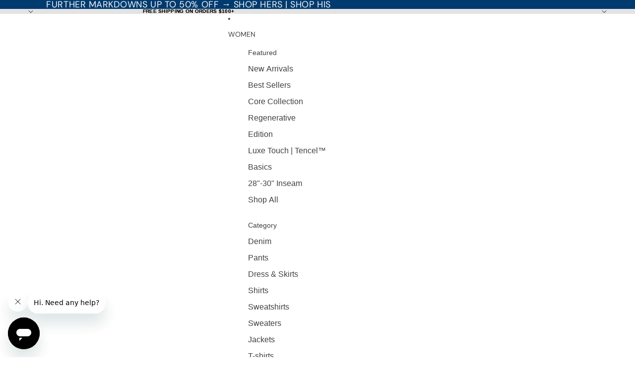

--- FILE ---
content_type: text/css
request_url: https://us.mavi.com/cdn/shop/t/1011/assets/tooltip.css?v=73199626946140623231767636847
body_size: -365
content:
tooltip-component{display:block;position:relative}tooltip-component [ref=tooltipContent]{visibility:hidden;position:absolute;top:calc(100% + 8px);opacity:0;transform:translateY(8px) translate(-50%);transition:transform .2s ease-in-out,opacity .2s ease-in-out,visibility .2s ease-in-out;font-size:.75rem;text-align:center;padding:2px 8px;color:var(--mavi-color-primary);background-color:var(--mavi-color-reverse);box-shadow:0 0 0 1px var(--mavi-color-neutral);z-index:100}tooltip-component [ref=tooltipContent][data-state=visible]{visibility:visible;transform:translateY(0) translate(-50%);opacity:1}tooltip-component [ref=tooltipContent][data-state=hidden]{visibility:hidden;transform:translateY(8px) translate(-50%);opacity:0}
/*# sourceMappingURL=/cdn/shop/t/1011/assets/tooltip.css.map?v=73199626946140623231767636847 */


--- FILE ---
content_type: text/css
request_url: https://us.mavi.com/cdn/shop/t/1011/assets/kiwi-sizing.css?v=42609694127630834521767636847
body_size: -479
content:
.kiwi-sizing-chart {
  position: absolute;
  right: 10px;
  top: -4px;
}

.kiwi-sizing-chart .kiwi-svg {
  display: none;
}

.kiwi-sizing-chart ._ks_text {
  font-family: var(--font-paragraph--family);
  color: var(--mavi-color-primary);
  text-underline-offset: 3px;
  text-decoration: underline;
  font-size: var(--font-paragraph--size);
  line-height: 1.56rem;
}

.kiwi-sizing-chart .ks-chart-modal-link {
  text-decoration: none;
}

.kiwi-sizing-chart .btn.ks-chart-modal-button {
  border: none;
  background-color: transparent !important;
}


--- FILE ---
content_type: text/css
request_url: https://cdn-widget-assets.yotpo.com/ReviewsStarRatingsWidget/HdUhXFBGXuZj6yzf8D0doG4EliVWF18G8Y9sG3L6/css-overrides/css-overrides.2025_01_20_11_52_14_007.css
body_size: -9
content:
.card-information .yotpo-sr-bottom-line-right-panel {
	display: none !important;
}
.card-information .yotpo-sr-bottom-line-score {
	display: none !important;
}
.card-information .yotpo-reviews-star-ratings-widget {
	margin-bottom: 0 !important;  
}
.card-information .yotpo-sr-bottom-line-summary {
	height: 19px !important;
}
.yotpo-sr-bottom-line-right-panel {
  display: none !important;
}
.yotpo-sr-bottom-line-summary {
	height: 17.5px !important
}

--- FILE ---
content_type: text/css
request_url: https://cdn-widget-assets.yotpo.com/ReviewsMainWidget/HdUhXFBGXuZj6yzf8D0doG4EliVWF18G8Y9sG3L6/css-overrides/css-overrides.2025_09_30_18_24_51_130.css
body_size: 978
content:
.yotpo-review-title {
	font-size: 20px !Important;
	font-family: var(--font-body-family) !important;
}
.yotpo-reviewer-verified-buyer-text,
.yotpo-review-content,
.yotpo-review-votes-text.unselectable,
.yotpo-date-format {
	font-size: 14px !important;
  	font-family: var(--font-body-family) !important;
}
span.yotpo-reviewer-name.unselectable,
.yotpo-clear-filters-container .yotpo-clear-filters,
.yotpo-no-matching-reviews-secondary,
.yotpo-no-matching-reviews-primary,
.yotpo-clear-filters-container .yotpo-matched-reviews,
.yotpo-new-review-btn-wrapper .yotpo-btn-s,
.yotpo-header-headline,
#yotpo-widget-btn span,
.yotpo-display-l .yotpo-body-text, .yotpo-display-m .yotpo-body-text,
.yotpo-display-l .yotpo-title-text, .yotpo-display-m .yotpo-title-text,
.yotpo-bottom-line-basic-text,
.yotpo-search-filter .yotpo-search-label .yotpo-search-input,
button.yotpo-dropdown-closable.yotpo-reviews-widget-dropdown,
button.yotpo-dropdown-closable.yotpo-reviews-widget-dropdown span,
button.yotpo-dropdown-closable.yotpo-reviews-widget-dropdown div,
.yotpo-selected-value,
.yotpo-star-distribution-index-wrapper .yotpo-star-distribution-index, .yotpo-star-distribution-value,
.yotpo-bottom-line .yotpo-bottom-line-left-panel.yotpo-bottom-line-score,
.yotpo-main-widget-tabs .ugc-storefront-widgets-tabs-container__tab {
font-family: var(--font-body-family) !important;
}
.yotpo-headline {
    font-size: 5.8rem !important;
    line-height: 5.2rem;
    font-weight: 500 !important;
    color: #003366 !important;
   	font-family: DenimMedium !important;
  	flex-basis: 100% !important;
  	margin-left: 0 !important;
  	text-align: left;
}
.yotpo-custom-icon.yotpo-comment-avatar,
.yotpo-reviews-seo-page .yotpo-reviews-seo-trademark {
	display:none !important;
}
.yotpo-display-l .yotpo-seo-page-layout .yotpo-head[data-v-7eee2298], 
.yotpo-display-m .yotpo-seo-page-layout .yotpo-head[data-v-7eee2298] {
	justify-content: flex-start !important;
  	text-align:left; 
  	flex-basis: 100% !important;
}

label.yotpo-custom-questions-see-more-label,
.yotpo-display-l .yotpo-review:not(.yotpo-media-modal-review) .yotpo-review-content, .yotpo-display-m .yotpo-review:not(.yotpo-media-modal-review) .yotpo-review-content,
.yotpo-custom-questions-free-text-wrapper .yotpo-custom-questions-free-text-question .yotpo-custom-questions-free-text-value,
.yotpo-custom-questions-wrapper .yotpo-custom-questions-value,
.yotpo-custom-questions-free-text-wrapper .yotpo-custom-questions-free-text-question .yotpo-custom-questions-free-text-title,
.yotpo-custom-questions-wrapper .yotpo-custom-questions-title,
.yotpo-smart-topic-filter[data-v-557dae96] {
	font-family: DenimMedium !important;
}

.yotpo-display-l .yotpo-seo-page-layout .yotpo-head .yotpo-headline[data-v-7eee2298], .yotpo-display-m .yotpo-seo-page-layout .yotpo-head .yotpo-headline[data-v-7eee2298] {
	margin-left: 0 !important;
  flex-basis: 100% !important;
}
.yotpo-custom-questions-free-text-wrapper .yotpo-custom-questions-free-text-question {
      display: grid;
    grid-template-columns: 1fr 1fr;
    margin-bottom: 15px;
    flex-wrap: wrap;
    max-width: 100%;
}
.yotpo-display-l .yotpo-review:not(.yotpo-media-modal-review) .yotpo-review-left-panel .yotpo-review-customer-questions-container, .yotpo-display-m .yotpo-review:not(.yotpo-media-modal-review) .yotpo-review-left-panel .yotpo-review-customer-questions-container {
	width: 300px !important;
}
@media screen and (max-width:768px) {
  .yotpo-headline {
  	font-size: 3.4rem !important;
    line-height: 3.8rem;
    text-align: center !important;
  
  }
  .yotpo-display-l .yotpo-seo-page-layout .yotpo-head .yotpo-headline[data-v-7eee2298], .yotpo-display-m .yotpo-seo-page-layout .yotpo-head .yotpo-headline[data-v-7eee2298] {
    margin: 0 auto !important;
  }
}
@media screen and (max-width:560px) {
  .yotpo-custom-questions-free-text-wrapper .yotpo-custom-questions-free-text-question {
  	display: flex;
    gap: 6px;
  }
}

.yotpo-empty-state svg {
  display: none;
}



.fabric-main div.shopify-block.shopify-app-block {
width: 100%;
}
.fabric-main label.yotpo-custom-questions-see-more-label, 
.fabric-main .yotpo-display-l .yotpo-review:not(.yotpo-media-modal-review) .yotpo-review-content, 
.fabric-main .yotpo-display-m .yotpo-review:not(.yotpo-media-modal-review) .yotpo-review-content, 
.fabric-main .yotpo-custom-questions-free-text-wrapper .yotpo-custom-questions-free-text-question .yotpo-custom-questions-free-text-value, 
.fabric-main .yotpo-custom-questions-wrapper .yotpo-custom-questions-value, 
.fabric-main .yotpo-custom-questions-free-text-wrapper .yotpo-custom-questions-free-text-question .yotpo-custom-questions-free-text-title, 
.fabric-main .yotpo-custom-questions-wrapper .yotpo-custom-questions-title, 
.fabric-main .yotpo-smart-topic-filter[data-v-557dae96] {
font-family: var(--font-paragraph--family) !important;
}
.fabric-main .yotpo-reviews-main-widget svg {
	max-width: none !important;
}

@media screen and (min-width: 750px) {
.fabric-main .yotpo-review-title {
line-height: 52px;
letter-spacing: -1px;
}
}
.fabric-main .yotpo-review-rating-title {
align-items: center!important;
}


--- FILE ---
content_type: text/javascript
request_url: https://us.mavi.com/cdn/shop/t/1011/assets/product-inventory.js?v=45698630897315123771767636847
body_size: -483
content:
import{ThemeEvents}from"@theme/events";import{morph}from"@theme/morph";class ProductInventory extends HTMLElement{connectedCallback(){const closestSection=this.closest(".shopify-section, dialog");closestSection&&closestSection.addEventListener(ThemeEvents.variantUpdate,this.updateInventory)}disconnectedCallback(){this.closest(".shopify-section, dialog")?.removeEventListener(ThemeEvents.variantUpdate,this.updateInventory)}updateInventory=event=>{if(event.detail.data.newProduct)this.dataset.productId=event.detail.data.newProduct.id;else if(event.target instanceof HTMLElement&&event.target.dataset.productId!==this.dataset.productId)return;const newInventory=event.detail.data.html.querySelector("product-inventory");if(!newInventory)return;document.querySelectorAll(`product-inventory[data-product-id="${event.detail.data.productId}"]`).forEach(productInventory=>{morph(productInventory,newInventory,{childrenOnly:!0})})}}customElements.get("product-inventory")||customElements.define("product-inventory",ProductInventory);
//# sourceMappingURL=/cdn/shop/t/1011/assets/product-inventory.js.map?v=45698630897315123771767636847


--- FILE ---
content_type: text/javascript
request_url: https://us.mavi.com/cdn/shop/t/1011/assets/slideshow.js?v=89397310692079345841767636847
body_size: 2468
content:
import{Component}from"@theme/component";import{center,closest,clamp,getVisibleElements,mediaQueryLarge,prefersReducedMotion,preventDefault,viewTransition,scheduler}from"@theme/utilities";import{Scroller,scrollIntoView}from"@theme/scrolling";import{SlideshowSelectEvent}from"@theme/events";const SLIDE_VISIBLITY_THRESHOLD=.7;export class Slideshow extends Component{requiredRefs=["scroller"];async connectedCallback(){if(super.connectedCallback(),viewTransition.current&&(await viewTransition.current,!this.isConnected))return;const{scroller}=this.refs;this.#scroll=new Scroller(scroller,{onScroll:this.#handleScroll,onScrollStart:this.#onTransitionInit,onScrollEnd:this.#onTransitionEnd}),scroller.addEventListener("mousedown",this.#handleMouseDown),this.addEventListener("mouseenter",this.suspend),this.addEventListener("mouseleave",this.resume),this.addEventListener("pointerenter",this.#handlePointerEnter),document.addEventListener("visibilitychange",this.#handleVisibilityChange),this.#updateControlsVisibility(),this.disabled=this.isNested||this.disabled,this.resume(),this.current=this.dataset.initialSlide?parseInt(this.dataset.initialSlide,10):0,scheduler.schedule(()=>{let visibleSlidesAmount=0;this.current!==0?(this.select(this.current,void 0,{animate:!1}),visibleSlidesAmount=1):(visibleSlidesAmount=this.#updateVisibleSlides(),visibleSlidesAmount===0&&(this.select(0,void 0,{animate:!1}),visibleSlidesAmount=1)),this.#resizeObserver=new ResizeObserver(async()=>{viewTransition.current&&await viewTransition.current,visibleSlidesAmount>1&&this.#updateVisibleSlides(),this.hasAttribute("auto-hide-controls")&&this.#updateControlsVisibility()}),this.#resizeObserver.observe(this.refs.slideshowContainer)})}disconnectedCallback(){super.disconnectedCallback();const{scroller}=this.refs;scroller.removeEventListener("mousedown",this.#handleMouseDown),this.removeEventListener("mouseenter",this.suspend),this.removeEventListener("mouseleave",this.resume),this.removeEventListener("pointerenter",this.#handlePointerEnter),document.removeEventListener("visibilitychange",this.#handleVisibilityChange),this.#scroll?.destroy(),this.#resizeObserver&&this.#resizeObserver.disconnect()}get isNested(){return this.parentElement?.closest("slideshow-component")!==null}get defaultSlide(){return this.refs.slides?.[this.initialSlideIndex]}async select(input,event,options={}){if(this.#disabled||!this.refs.slides?.length)return;for(const slide2 of this.refs.slides)slide2.hasAttribute("reveal")&&(slide2.removeAttribute("reveal"),slide2.setAttribute("aria-hidden","true"));let requestedIndex=(()=>{if(typeof input=="number")return input;if(typeof input=="string")return parseInt(input,10);if("id"in input){const requestedSlide=this.refs.slides.find(slide2=>slide2.getAttribute("slide-id")==input.id);return!requestedSlide||!this.slides?void 0:(requestedSlide.hasAttribute("hidden")&&(requestedSlide.setAttribute("reveal",""),requestedSlide.setAttribute("aria-hidden","false")),this.slides.indexOf(requestedSlide))}})();if(requestedIndex===void 0||isNaN(requestedIndex))return;const{slides}=this;if(!slides?.length)return;this.infinite||(requestedIndex=clamp(requestedIndex,0,slides.length-1)),event?.preventDefault();const{current}=this,{animate=!0}=options,lastIndex=slides.length-1;let index=requestedIndex;requestedIndex<0?index=lastIndex:requestedIndex>lastIndex&&(index=0);const isAdjacentSlide=Math.abs(index-current)<=1&&requestedIndex>=0&&requestedIndex<=lastIndex,{visibleSlides}=this,instant=prefersReducedMotion()||!animate;if(!instant&&!isAdjacentSlide&&visibleSlides.length===1){this.#disabled=!0,await this.#scroll.finished;const targetSlide=slides[index],currentSlide=slides[current];if(!targetSlide||!currentSlide)return;const placeholder=document.createElement("slideshow-slide");targetSlide.before(placeholder),requestedIndex<current?currentSlide.before(targetSlide):currentSlide.after(targetSlide),current===0&&this.#scroll.to(currentSlide,{instant:!0}),queueMicrotask(async()=>{await this.#scroll.finished,this.#disabled=!1,placeholder.replaceWith(targetSlide),this.#scroll.to(targetSlide,{instant:!0})})}const slide=slides[index];if(!slide)return;const previousIndex=this.current;slide.setAttribute("aria-hidden","false"),this.#scroll.to(slide,{instant}),this.current=this.slides?.indexOf(slide)||0,this.#centerSelectedThumbnail(index,instant?"instant":"smooth"),this.dispatchEvent(new SlideshowSelectEvent({index,previousIndex,userInitiated:event!=null,trigger:"select",slide,id:slide.getAttribute("slide-id")}))}next(event,options){event?.preventDefault(),this.select(this.nextIndex,event,options)}previous(event,options){event?.preventDefault(),this.select(this.previousIndex,event,options)}play(interval=this.autoplayInterval){this.#interval||(this.paused=!1,this.#interval=setInterval(()=>{this.matches(":hover")||document.hidden||this.next()},interval))}pause(){this.paused=!0,this.suspend()}get paused(){return this.hasAttribute("paused")}set paused(value){value?this.setAttribute("paused",""):this.removeAttribute("paused")}suspend(){clearInterval(this.#interval),this.#interval=void 0}resume(){!this.autoplay||this.paused||(this.pause(),this.play())}get autoplay(){return!!this.autoplayInterval}get autoplayInterval(){const interval=this.getAttribute("autoplay"),value=parseInt(`${interval}`,10);if(!Number.isNaN(value))return value*1e3}#current=0;get current(){return this.#current}set current(value){const{current,thumbnails,dots,slides,previous,next}=this.refs;this.#current=value,current&&(current.textContent=`${value+1}`);for(const controls of[thumbnails,dots])controls?.forEach((el,i)=>el.setAttribute("aria-selected",`${i===value}`));previous&&(previous.disabled=!this.infinite&&value===0),next&&(next.disabled=!!(!this.infinite&&slides&&this.nextIndex>=slides.length))}get infinite(){return this.getAttribute("infinite")!=null}get visibleSlides(){return getVisibleElements(this.refs.scroller,this.slides,SLIDE_VISIBLITY_THRESHOLD,"x")}get previousIndex(){const{current,visibleSlides}=this,modifier=visibleSlides.length>1?visibleSlides.length:1;return current-modifier}get nextIndex(){const{current,visibleSlides}=this,modifier=visibleSlides.length>1?visibleSlides.length:1;return current+modifier}get atStart(){const{current,slides}=this;return slides?.length?current===0:!1}get atEnd(){const{current,slides}=this;return slides?.length?current===slides.length-1:!1}set disabled(value){this.setAttribute("disabled",String(value))}get disabled(){return this.getAttribute("disabled")==="true"||this.hasAttribute("mobile-disabled")&&!mediaQueryLarge.matches}#disabled=!1;#interval=void 0;#scroll;#resizeObserver;#handleScroll=()=>{const previousIndex=this.#current,index=this.#sync();if(index===previousIndex)return;const slide=this.slides?.[index];slide&&this.dispatchEvent(new SlideshowSelectEvent({index,previousIndex,userInitiated:!0,trigger:"scroll",slide,id:slide.getAttribute("slide-id")}))};#onTransitionInit=()=>{this.setAttribute("transitioning","")};#onTransitionEnd=()=>{this.#updateVisibleSlides(),this.removeAttribute("transitioning")};#sync=()=>{const{slides}=this;if(!slides)return this.current=0;const visibleSlides=this.visibleSlides;if(!visibleSlides.length)return this.current;const{axis}=this.#scroll,{scroller}=this.refs,centers=visibleSlides.map(slide=>center(slide,axis)),referencePoint=visibleSlides.length>1?scroller.getBoundingClientRect()[axis]:center(scroller,axis),closestCenter=closest(centers,referencePoint),closestVisibleSlide=visibleSlides[centers.indexOf(closestCenter)];if(!closestVisibleSlide)return this.current=0;const index=slides.indexOf(closestVisibleSlide);return this.current=index};#dragging=!1;#handleMouseDown=event=>{if(this.hasAttribute("no-swipe-desktop"))return;const{slides}=this;if(!slides||slides.length<=1||!(event.target instanceof Element)||this.disabled||this.#dragging||event.target.closest("model-viewer"))return;event.preventDefault();const{axis}=this.#scroll,startPosition=event[axis],controller=new AbortController,{signal}=controller,startTime=performance.now();let previous=startPosition,velocity=0,moved=!1,distanceTravelled=0;this.#dragging=!0;const onPointerMove=event2=>{const current=event2[axis],initialDelta=startPosition-current;if(!initialDelta)return;if(!moved){moved=!0,this.setPointerCapture(event2.pointerId),document.addEventListener("click",preventDefault,{once:!0,signal});const movingRight=initialDelta<0,movingLeft=initialDelta>0,closestSlideshow=this.parentElement?.closest("slideshow-component"),isNested=closestSlideshow instanceof Slideshow&&closestSlideshow!==this,cannotMoveInDirection=movingRight&&this.atStart||movingLeft&&this.atEnd;if(isNested&&cannotMoveInDirection){controller.abort();return}this.pause(),this.setAttribute("dragging","")}event2.stopImmediatePropagation();const delta=previous-current,timeDelta=performance.now()-startTime;velocity=Math.round(delta/timeDelta*1e3),previous=current,distanceTravelled+=Math.abs(delta),this.#scroll.by(delta,{instant:!0})},onPointerUp=async event2=>{controller.abort();const{current,slides:slides2}=this,{scroller}=this.refs;if(this.#dragging=!1,!slides2?.length||!scroller)return;const direction=Math.sign(velocity),next=this.#sync(),modifier=current!==next||Math.abs(velocity)<10||distanceTravelled<10?0:direction,newIndex=clamp(next+modifier,0,slides2.length-1),newSlide=slides2[newIndex],currentIndex=this.current;if(!newSlide)throw new Error(`Slide not found at index ${newIndex}`);this.#scroll.to(newSlide),this.removeAttribute("dragging"),this.releasePointerCapture(event2.pointerId),this.#centerSelectedThumbnail(newIndex),this.dispatchEvent(new SlideshowSelectEvent({index:newIndex,previousIndex:currentIndex,userInitiated:!0,trigger:"drag",slide:newSlide,id:newSlide.getAttribute("slide-id")})),this.current=newIndex,await this.#scroll.finished,!this.#dragging&&(this.#scroll.snap=!0,this.resume())};this.#scroll.snap=!1,document.addEventListener("pointermove",onPointerMove,{signal}),document.addEventListener("pointerup",onPointerUp,{signal}),document.addEventListener("pointerdown",onPointerUp,{signal}),document.addEventListener("pointercancel",onPointerUp,{signal}),document.addEventListener("pointercapturelost",onPointerUp,{signal})};#handlePointerEnter=()=>{this.setAttribute("actioned","")};get slides(){return this.refs.slides?.filter(slide=>!slide.hasAttribute("hidden")||slide.hasAttribute("reveal"))}get initialSlideIndex(){return this.dataset.initialSlide?parseInt(this.dataset.initialSlide,10):0}#handleVisibilityChange=()=>document.hidden?this.pause():this.resume();#updateControlsVisibility(){if(!this.hasAttribute("auto-hide-controls"))return;const{scroller,slideshowControls}=this.refs;slideshowControls instanceof HTMLElement&&(slideshowControls.hidden=scroller.scrollWidth<=scroller.offsetWidth)}#centerSelectedThumbnail(index,behavior="smooth"){const selectedThumbnail=this.refs.thumbnails?.[index];if(!selectedThumbnail)return;const{thumbnailsContainer}=this.refs;if(!thumbnailsContainer||!(thumbnailsContainer instanceof HTMLElement))return;const{slideshowControls}=this.refs;!slideshowControls||!(slideshowControls instanceof HTMLElement)||scrollIntoView(selectedThumbnail,{ancestor:thumbnailsContainer,behavior,block:"center",inline:"center"})}#updateVisibleSlides(){const{slides}=this;if(!slides||!slides.length)return 0;const visibleSlides=this.visibleSlides;return scheduler.schedule(()=>{slides.forEach(slide=>{const isVisible=visibleSlides.includes(slide);slide.setAttribute("aria-hidden",`${!isVisible}`)})}),visibleSlides.length}}customElements.get("slideshow-component")||customElements.define("slideshow-component",Slideshow);
//# sourceMappingURL=/cdn/shop/t/1011/assets/slideshow.js.map?v=89397310692079345841767636847


--- FILE ---
content_type: text/javascript
request_url: https://us.mavi.com/cdn/shop/t/1011/assets/gift-wrap.js?v=19470072208047662931767636847
body_size: 475
content:
import{Component}from"@theme/component";import{CartAddEvent}from"@theme/events";import{debounce,fetchConfig}from"@theme/utilities";import{cartPerformance}from"@theme/performance";class GiftWrapDrawerComponent extends Component{#activeFetch=null;requiredRefs=["giftWrapDrawer","giftWrapNoteCharCount","giftWrapAdd","giftWrapCancel"];connectedCallback(){super.connectedCallback()}close(){const{giftWrapDrawer}=this.refs;giftWrapDrawer.setAttribute("aria-expanded","false"),giftWrapDrawer.classList.remove("is-expanded");const giftWrapToggle=document.querySelector("gift-wrap-toggle");giftWrapToggle&&giftWrapToggle.close()}addGiftWrap(event){event.preventDefault();const{giftWrapDrawer}=this.refs,form=this.querySelector("form");if(!form)throw new Error("Product form element missing");const formData=new FormData(form),cartItemsComponents=document.querySelectorAll("cart-items-component");let cartItemComponentsSectionIds=[];cartItemsComponents.forEach(item=>{item instanceof HTMLElement&&item.dataset.sectionId&&cartItemComponentsSectionIds.push(item.dataset.sectionId),formData.append("sections",cartItemComponentsSectionIds.join(","))});const _this=this,fetchCfg=fetchConfig("javascript",{body:formData});fetch(Theme.routes.cart_add_url,{...fetchCfg,headers:{...fetchCfg.headers,Accept:"text/html"}}).then(response=>response.json()).then(response=>{const{key}=response;if(key){const giftWrapToggle=document.querySelector("gift-wrap-toggle");giftWrapToggle&&giftWrapToggle.updateLinekeyItem(key)}this.dispatchEvent(new CartAddEvent({},"giftWrapForm",{source:"gift-wrap-drawer-component",itemCount:1,productId:giftWrapDrawer.dataset.productId,sections:response.sections}))}).catch(error=>{console.error(error)}).finally(()=>{cartPerformance.measureFromEvent("add:user-action",event),giftWrapDrawer.classList.add("gift-wrap-in-cart"),_this.close()})}updateCartAttribute=debounce(async event=>{if(!(event.target instanceof HTMLTextAreaElement))return;const{giftWrapNoteCharCount}=this.refs,note=event.target.value;this.#activeFetch&&this.#activeFetch.abort();const abortController=new AbortController;this.#activeFetch=abortController,giftWrapNoteCharCount.textContent=note.length||0;try{const config=fetchConfig("json",{body:JSON.stringify({attributes:{"Gift note":note}})});await fetch(Theme.routes.cart_update_url,{...config,signal:abortController.signal})}catch{}finally{this.#activeFetch=null,cartPerformance.measureFromEvent("attribute-update:user-action",event)}},200)}customElements.get("gift-wrap-drawer")||customElements.define("gift-wrap-drawer",GiftWrapDrawerComponent);class GiftWrapToggleComponent extends Component{requiredRefs=["giftWrapToggle","giftWrapRemove"];connectedCallback(){super.connectedCallback()}toggle(){const{giftWrapToggle}=this.refs,expanded=giftWrapToggle.getAttribute("aria-expanded")==="true";expanded?giftWrapToggle.setAttribute("aria-expanded","false"):giftWrapToggle.setAttribute("aria-expanded","true");const cartDrawerDialog=document.querySelector(".cart-drawer__dialog");cartDrawerDialog&&(expanded?(cartDrawerDialog.classList.remove("is-expanded"),cartDrawerDialog.setAttribute("aria-expanded","false")):(cartDrawerDialog.classList.add("is-expanded"),cartDrawerDialog.setAttribute("aria-expanded","true")));const giftWrapDrawer=document.querySelector(".gift-wrap__drawer");giftWrapDrawer&&(expanded?(giftWrapDrawer.classList.remove("is-expanded"),giftWrapDrawer.setAttribute("aria-expanded","false")):(giftWrapDrawer.classList.add("is-expanded"),giftWrapDrawer.setAttribute("aria-expanded","true")))}close(){const{giftWrapToggle}=this.refs;giftWrapToggle.setAttribute("aria-expanded","false");const cartDrawerDialog=document.querySelector(".cart-drawer__dialog");cartDrawerDialog&&cartDrawerDialog.classList.remove("is-expanded")}updateLinekeyItem(linekey=""){const{giftWrapRemove}=this.refs;giftWrapRemove.dataset.linekeyItem=linekey}delete(){const{giftWrapRemove}=this.refs,linekeyItem=giftWrapRemove.dataset.linekeyItem;if(linekeyItem){const cartItemsComponent=document.querySelector("cart-items-component");cartItemsComponent&&(cartItemsComponent.updateQuantity({id:linekeyItem,quantity:0,action:"clear"}),debounce(this.close,100))}}}customElements.get("gift-wrap-toggle")||customElements.define("gift-wrap-toggle",GiftWrapToggleComponent);
//# sourceMappingURL=/cdn/shop/t/1011/assets/gift-wrap.js.map?v=19470072208047662931767636847


--- FILE ---
content_type: text/javascript
request_url: https://us.mavi.com/cdn/shop/t/1011/assets/custom-klaviyo.js?v=64787789685647333181767636847
body_size: 271
content:
class CustomKlaviyo extends HTMLElement{constructor(){super(),this.form=this.querySelector(".js-klaviyo-form"),this.emailInput=this.querySelector(".js-klaviyo-email"),this.successMessage=this.querySelector(".js-klaviyo-success"),this.errorMessageWrapper=this.querySelector(".js-error-wrapper")||!1,this.errorMessageEl=this.errorMessageWrapper.querySelector(".js-error-message")||!1,this.url="https://manage.kmail-lists.com/ajax/subscriptions/subscribe",this.genderInputs=this.querySelectorAll(".js-gender"),this.form.addEventListener("submit",this.handleSubmit.bind(this))}serializeForm=form=>{const obj={},formData=new FormData(form);for(const key of formData.keys())obj[key]=formData.get(key);return JSON.stringify(obj)};validateEmail(email){return String(email).toLowerCase().match(/^(([^<>()[\]\\.,;:\s@"]+(\.[^<>()[\]\\.,;:\s@"]+)*)|(".+"))@((\[[0-9]{1,3}\.[0-9]{1,3}\.[0-9]{1,3}\.[0-9]{1,3}\])|(([a-zA-Z\-0-9]+\.)+[a-zA-Z]{2,}))$/)}handleSubmit(e){e.preventDefault(),this.handleErrorMessage(!1),this.handleSuccessMessage(!1);const serialized=JSON.parse(this.serializeForm(this.form));if(serialized.email=="")return this.emailInput.focus(),this.emailInput.setAttribute("aria-invalid","true"),this.emailInput.setAttribute("aria-describedby","Email is required"),this.handleErrorMessage("Email is required");if(serialized.email!=""&&!this.validateEmail(serialized.email))return this.emailInput.focus(),this.emailInput.setAttribute("aria-invalid","true"),this.emailInput.setAttribute("aria-describedby","Email error"),this.handleErrorMessage("Invalid email");this.emailInput.setAttribute("aria-invalid","false"),this.emailInput.removeAttribute("aria-describedby"),this.handleErrorMessage(!1),this.fetchRequest(serialized).then(response=>{response.errors.length&&this.handleErrorMessage(response.errors[0]),response.success&&response.data&&(this.handleSuccessMessage(!0),this.clearForm())}).catch(error=>{console.error(error)})}async fetchRequest(data){const formData={g:Shopify.settings.klaviyo.list_id,$fields:"$source,Gender",email:data.email,consent:!0,$source:"Newsletter Embed 15% Off",Gender:data.Gender},body=new URLSearchParams(formData);return await(await fetch(this.url,{method:"POST",headers:{"content-type":"application/x-www-form-urlencoded","cache-control":"no-cache"},body})).json()}handleErrorMessage(errorMessage=!1){this.errorMessageWrapper&&this.errorMessageWrapper.toggleAttribute("hidden",!errorMessage),errorMessage&&(this.errorMessageEl.textContent=errorMessage)}handleSuccessMessage(state){this.successMessage.classList[state?"remove":"add"]("hidden")}clearForm(){this.handleErrorMessage(!1),this.emailInput.value="",this.genderInputs.forEach(input=>{input.checked=!1}),this.genderInputs[0].checked=!0}}customElements.define("custom-klaviyo",CustomKlaviyo);
//# sourceMappingURL=/cdn/shop/t/1011/assets/custom-klaviyo.js.map?v=64787789685647333181767636847


--- FILE ---
content_type: text/javascript
request_url: https://us.mavi.com/cdn/shop/t/1011/assets/quick-add.js?v=14811697765705963521767636847
body_size: 737
content:
import{morph}from"@theme/morph";import{Component}from"@theme/component";import{ThemeEvents}from"@theme/events";import{DialogComponent,DialogCloseEvent}from"@theme/dialog";import{mediaQueryLarge,isMobileBreakpoint}from"@theme/utilities";export class QuickAddComponent extends Component{#abortController=null;#cachedProductHtml=null;#productPageUrl="";get cachedProductHtml(){return this.#cachedProductHtml}connectedCallback(){super.connectedCallback(),this.#productPageUrl=this.closest("product-card")?.querySelector('a[ref="productCardLink"]')?.href,mediaQueryLarge.addEventListener("change",this.#closeQuickAddModal)}disconnectedCallback(){super.disconnectedCallback(),mediaQueryLarge.removeEventListener("change",this.#closeQuickAddModal)}handleClick=async event=>{if(event.preventDefault(),this.#cachedProductHtml||await this.fetchProductPage(),this.#cachedProductHtml){const freshHtmlCopy=new DOMParser().parseFromString(this.#cachedProductHtml.documentElement.outerHTML,"text/html");await this.updateQuickAddModal(freshHtmlCopy)}this.#openQuickAddModal()};#stayVisibleUntilDialogCloses(dialogComponent){this.toggleAttribute("stay-visible",!0),dialogComponent.addEventListener(DialogCloseEvent.eventName,()=>this.toggleAttribute("stay-visible",!1),{once:!0})}#openQuickAddModal=()=>{const dialogComponent=document.getElementById("quick-add-dialog");dialogComponent instanceof QuickAddDialog&&(this.#stayVisibleUntilDialogCloses(dialogComponent),dialogComponent.showDialog())};#closeQuickAddModal=()=>{const dialogComponent=document.getElementById("quick-add-dialog");dialogComponent instanceof QuickAddDialog&&dialogComponent.closeDialog()};async fetchProductPage(){if(this.#productPageUrl){this.#abortController?.abort(),this.#abortController=new AbortController;try{const response=await fetch(this.#productPageUrl,{signal:this.#abortController.signal});if(!response.ok)throw new Error(`Failed to fetch product page: HTTP error ${response.status}`);const responseText=await response.text(),html=new DOMParser().parseFromString(responseText,"text/html");this.#cachedProductHtml=html}catch(error){if(error.name==="AbortError")return;throw error}finally{this.#abortController=null}}}async updateQuickAddModal(newHtml){const productGrid=newHtml.querySelector("[data-product-grid-content]"),modalContent=document.getElementById("quick-add-modal-content");if(!productGrid||!modalContent)return;const variantPicker=productGrid.querySelector("variant-picker");if(variantPicker&&(variantPicker.setAttribute("data-product-form-selector",".quick-add-modal product-form-component"),variantPicker.setAttribute("data-bis-button-wrapper-selector",".quick-add-modal .variant-picker .product-notification,.quick-add-modal .product-inventory .product-notification")),isMobileBreakpoint()){const productDetails=productGrid.querySelector(".product-details");if(!productDetails)return;const productFormComponent=productGrid.querySelector("product-form-component"),productPrice=productGrid.querySelector("product-price"),productTitle=document.createElement("a");if(productTitle.textContent=this.dataset.productTitle||"",productTitle.href=this.#productPageUrl,!productFormComponent||!variantPicker||!productPrice||!productTitle)return;const productHeader=document.createElement("div");productHeader.classList.add("product-header"),productHeader.appendChild(productTitle),productHeader.appendChild(productPrice),productGrid.appendChild(productHeader),productGrid.appendChild(variantPicker),productGrid.appendChild(productFormComponent),productDetails.remove()}const kiwiSizing=productGrid.querySelector("kiwi-sizing-chart");kiwiSizing&&kiwiSizing.remove(),morph(modalContent,productGrid)}}customElements.get("quick-add-component")||customElements.define("quick-add-component",QuickAddComponent);class QuickAddDialog extends DialogComponent{#abortController=new AbortController;connectedCallback(){super.connectedCallback(),this.addEventListener(ThemeEvents.cartUpdate,this.handleCartUpdate,{signal:this.#abortController.signal}),this.addEventListener(ThemeEvents.variantUpdate,this.#updateProductTitleLink)}disconnectedCallback(){super.disconnectedCallback(),this.#abortController.abort()}handleCartUpdate=event=>{event.detail.data.didError||this.closeDialog()};#updateProductTitleLink=event=>{const anchorElement=event.detail.data.html?.querySelector(".view-product-title a"),viewMoreDetailsLink=this.querySelector(".view-product-title a"),mobileProductTitle=this.querySelector(".product-header a");anchorElement&&(viewMoreDetailsLink&&(viewMoreDetailsLink.href=anchorElement.href),mobileProductTitle&&(mobileProductTitle.href=anchorElement.href))}}document.addEventListener("DOMContentLoaded",function(){const quickAddModal=document.querySelector(".quick-add-modal");quickAddModal&&quickAddModal.querySelectorAll(".product-notification .bis").forEach(button=>{button.style.display="none"})}),customElements.get("quick-add-dialog")||customElements.define("quick-add-dialog",QuickAddDialog);
//# sourceMappingURL=/cdn/shop/t/1011/assets/quick-add.js.map?v=14811697765705963521767636847


--- FILE ---
content_type: text/javascript
request_url: https://us.mavi.com/cdn/shop/t/1011/assets/quick-shop.js?v=168149288853300239271767636847
body_size: 976
content:
import{morph}from"@theme/morph";import{Component}from"@theme/component";import{ThemeEvents}from"@theme/events";import{DialogComponent,DialogCloseEvent}from"@theme/dialog";import{mediaQueryLarge,isMobileBreakpoint}from"@theme/utilities";export class QuickShopComponent extends Component{#abortController=null;#cachedProductHtml=null;#productPageUrl="";#quickShopButton=null;get cachedProductHtml(){return this.#cachedProductHtml}connectedCallback(){super.connectedCallback(),this.#productPageUrl=this.closest("product-card")?.querySelector('a[ref="productCardLink"]')?.href,mediaQueryLarge.addEventListener("change",this.#closeQuickAddModal),"ontouchstart"in window&&(this.#quickShopButton=this.querySelector("button.quick-shop__button"),this.#quickShopButton&&this.#quickShopButton.addEventListener("touchend",this.#handleTouchEnd,{passive:!1}))}disconnectedCallback(){super.disconnectedCallback(),mediaQueryLarge.removeEventListener("change",this.#closeQuickAddModal),this.#quickShopButton&&this.#quickShopButton.removeEventListener("touchend",this.#handleTouchEnd)}#handleTouchEnd=event=>{event.preventDefault(),event.stopPropagation(),this.handleClick(event)};handleClick=async event=>{if(event.preventDefault(),this.#cachedProductHtml||await this.fetchProductPage(),this.#cachedProductHtml){const freshHtmlCopy=new DOMParser().parseFromString(this.#cachedProductHtml.documentElement.outerHTML,"text/html");await this.updateQuickAddModal(freshHtmlCopy)}this.#openQuickAddModal()};#stayVisibleUntilDialogCloses(dialogComponent){this.toggleAttribute("stay-visible",!0),dialogComponent.addEventListener(DialogCloseEvent.eventName,()=>this.toggleAttribute("stay-visible",!1),{once:!0})}#openQuickAddModal=()=>{const cartDrawer=document.getElementById("cart-drawer");cartDrawer&&(this.#stayVisibleUntilDialogCloses(cartDrawer),typeof cartDrawer.showDialog=="function"&&(cartDrawer.showDialog(),document.documentElement.setAttribute("scroll-lock","")))};#closeQuickAddModal=()=>{const cartDrawer=document.getElementById("cart-drawer");cartDrawer&&typeof cartDrawer.closeDialog=="function"&&cartDrawer.closeDialog()};async fetchProductPage(){if(this.#productPageUrl){this.#abortController?.abort(),this.#abortController=new AbortController;try{const response=await fetch(this.#productPageUrl,{signal:this.#abortController.signal});if(!response.ok)throw new Error(`Failed to fetch product page: HTTP error ${response.status}`);const responseText=await response.text(),html=new DOMParser().parseFromString(responseText,"text/html");this.#cachedProductHtml=html}catch(error){if(error.name==="AbortError")return;throw error}finally{this.#abortController=null}}}async updateQuickAddModal(newHtml){const productGrid=newHtml.querySelector("[data-product-grid-content]"),productColors=newHtml.querySelector(".product-siblings"),modalContent=document.getElementById("quick_add_modal_content_product");if(!productGrid||!modalContent)return;const variantPicker=productGrid.querySelector("variant-picker");variantPicker&&(variantPicker.setAttribute("data-product-form-selector","#cart-drawer product-form-component"),variantPicker.setAttribute("data-bis-button-wrapper-selector","#cart-drawer .variant-picker .product-notification,#cart-drawer .product-inventory .product-notification")),productColors&&(productColors.classList.add("product-custom-colors"),productColors.setAttribute("data-product-color-picker-selector","#cart-drawer color-picker"));const productFormComponent=productGrid.querySelector("product-form-component"),viewDetailsLink=document.createElement("a");if(viewDetailsLink.className="notify-link view-full-details",viewDetailsLink.textContent="View Full Details",viewDetailsLink.href=this.#productPageUrl,isMobileBreakpoint()){const productDetails=productGrid.querySelector(".product-details");if(!productDetails)return;const productPrice=productGrid.querySelector("product-price"),productTitle=document.createElement("a");if(productTitle.textContent=this.dataset.productTitle||"",productTitle.href=this.#productPageUrl,!productFormComponent||!variantPicker||!productPrice||!productTitle)return;const productHeader=document.createElement("div");if(productHeader.classList.add("product-header"),productHeader.appendChild(productTitle),productHeader.appendChild(productPrice),productGrid.appendChild(productHeader),productColors){const productColorsClone=productColors.cloneNode(!0);productGrid.appendChild(productColorsClone)}productGrid.appendChild(variantPicker),productGrid.appendChild(productFormComponent),productFormComponent.appendChild(viewDetailsLink),productDetails.remove()}else productFormComponent&&productFormComponent.appendChild(viewDetailsLink);const kiwiSizing=productGrid.querySelector("kiwi-sizing-chart");kiwiSizing&&kiwiSizing.remove(),modalContent.querySelectorAll("media-gallery").forEach(gallery=>{const cloned=gallery.cloneNode(!0);gallery.replaceWith(cloned)}),morph(modalContent,productGrid)}}customElements.get("quick-shop-component")||customElements.define("quick-shop-component",QuickShopComponent);class QuickShopDialog extends DialogComponent{#abortController=new AbortController;connectedCallback(){super.connectedCallback(),this.addEventListener(ThemeEvents.cartUpdate,this.handleCartUpdate,{signal:this.#abortController.signal}),this.addEventListener(ThemeEvents.variantUpdate,this.#updateProductTitleLink,{signal:this.#abortController.signal})}disconnectedCallback(){super.disconnectedCallback(),this.#abortController.abort()}handleCartUpdate=event=>{event.detail.data.didError||(this.closeDialog(),document.documentElement.removeAttribute("scroll-lock"))};#updateProductTitleLink=event=>{const anchorElement=event.detail.data.html?.querySelector(".view-product-title a"),viewMoreDetailsLink=this.querySelector(".view-product-title a"),mobileProductTitle=this.querySelector(".product-header a");anchorElement&&(viewMoreDetailsLink&&(viewMoreDetailsLink.href=anchorElement.href),mobileProductTitle&&(mobileProductTitle.href=anchorElement.href))}}document.addEventListener("DOMContentLoaded",function(){const quickAddModal=document.querySelector(".quick-add-modal");quickAddModal&&quickAddModal.querySelectorAll(".product-notification .bis").forEach(button=>{button instanceof HTMLElement&&(button.style.display="none")})}),customElements.get("quick-shop-dialog")||customElements.define("quick-shop-dialog",QuickShopDialog);
//# sourceMappingURL=/cdn/shop/t/1011/assets/quick-shop.js.map?v=168149288853300239271767636847


--- FILE ---
content_type: text/javascript
request_url: https://us.mavi.com/cdn/shop/t/1011/assets/kiwi-sizing.js?v=109994063934505470231767636847
body_size: -361
content:
import{Component}from"@theme/component";import{trapFocus}from"@theme/focus";export class KiwiSizingComponent extends Component{requiredRefs=["kiwiSizingChart"];#mutationObserver=new MutationObserver(()=>{const triggerBtn=this.refs.kiwiSizingChart.querySelector(".ks-chart-modal-button");triggerBtn&&triggerBtn.addEventListener("click",this.#handleModalTriggerClick);const tableElement=this.refs.kiwiSizingChart.querySelector(".ks-table-wrapper");tableElement&&tableElement.setAttribute("tabindex","0");const imageElement=this.refs.kiwiSizingChart.querySelector(".ks-image img");imageElement&&imageElement.setAttribute("alt","kiwi sizing"),triggerBtn&&tableElement&&imageElement&&this.#mutationObserver.disconnect()});connectedCallback(){super.connectedCallback(),this.#mutationObserver.observe(this.refs.kiwiSizingChart,{childList:!0,subtree:!0})}disconnectedCallback(){super.disconnectedCallback(),this.#mutationObserver.disconnect()}#handleModalTriggerClick=()=>{const modal=document.querySelector(".kiwi-sizing-modal");modal&&trapFocus(modal)}}customElements.get("kiwi-sizing-chart")||customElements.define("kiwi-sizing-chart",KiwiSizingComponent);
//# sourceMappingURL=/cdn/shop/t/1011/assets/kiwi-sizing.js.map?v=109994063934505470231767636847


--- FILE ---
content_type: text/javascript
request_url: https://us.mavi.com/cdn/shop/t/1011/assets/tooltip.js?v=48835180704732785851767636847
body_size: -413
content:
import{Component}from"@theme/component";class TooltipComponent extends Component{requiredRefs=["tooltipTrigger","tooltipContent"];#uuid=crypto.randomUUID();connectedCallback(){super.connectedCallback(),this.refs.tooltipContent.id=this.#uuid,this.refs.tooltipContent.role="tooltip",this.refs.tooltipContent.setAttribute("data-state","hidden"),this.refs.tooltipTrigger.setAttribute("aria-describedby",this.#uuid),this.refs.tooltipTrigger.addEventListener("mouseenter",this.#showTooltip),this.refs.tooltipTrigger.addEventListener("mouseleave",this.#hideTooltip),document.addEventListener("keydown",this.#handleKeydown)}disconnectedCallback(){super.disconnectedCallback(),this.refs.tooltipTrigger.removeEventListener("mouseenter",this.#showTooltip),this.refs.tooltipTrigger.removeEventListener("mouseleave",this.#hideTooltip),document.removeEventListener("keydown",this.#handleKeydown)}#showTooltip=()=>{const left=this.refs.tooltipTrigger.offsetWidth/2;this.refs.tooltipContent.style.left=`${left}px`,this.refs.tooltipContent.setAttribute("data-state","visible")};#hideTooltip=()=>{this.refs.tooltipContent.setAttribute("data-state","hidden")};#handleKeydown=event=>{event.key==="Escape"&&this.#hideTooltip()}}customElements.get("tooltip-component")||customElements.define("tooltip-component",TooltipComponent);
//# sourceMappingURL=/cdn/shop/t/1011/assets/tooltip.js.map?v=48835180704732785851767636847


--- FILE ---
content_type: text/javascript
request_url: https://us.mavi.com/cdn/shop/t/1011/assets/product-inventory.js?v=45698630897315123771767636847
body_size: -458
content:
import{ThemeEvents}from"@theme/events";import{morph}from"@theme/morph";class ProductInventory extends HTMLElement{connectedCallback(){const closestSection=this.closest(".shopify-section, dialog");closestSection&&closestSection.addEventListener(ThemeEvents.variantUpdate,this.updateInventory)}disconnectedCallback(){this.closest(".shopify-section, dialog")?.removeEventListener(ThemeEvents.variantUpdate,this.updateInventory)}updateInventory=event=>{if(event.detail.data.newProduct)this.dataset.productId=event.detail.data.newProduct.id;else if(event.target instanceof HTMLElement&&event.target.dataset.productId!==this.dataset.productId)return;const newInventory=event.detail.data.html.querySelector("product-inventory");if(!newInventory)return;document.querySelectorAll(`product-inventory[data-product-id="${event.detail.data.productId}"]`).forEach(productInventory=>{morph(productInventory,newInventory,{childrenOnly:!0})})}}customElements.get("product-inventory")||customElements.define("product-inventory",ProductInventory);
//# sourceMappingURL=/cdn/shop/t/1011/assets/product-inventory.js.map?v=45698630897315123771767636847


--- FILE ---
content_type: text/javascript
request_url: https://us.mavi.com/cdn/shop/t/1011/assets/custom-klaviyo.js?v=64787789685647333181767636847
body_size: 129
content:
class CustomKlaviyo extends HTMLElement{constructor(){super(),this.form=this.querySelector(".js-klaviyo-form"),this.emailInput=this.querySelector(".js-klaviyo-email"),this.successMessage=this.querySelector(".js-klaviyo-success"),this.errorMessageWrapper=this.querySelector(".js-error-wrapper")||!1,this.errorMessageEl=this.errorMessageWrapper.querySelector(".js-error-message")||!1,this.url="https://manage.kmail-lists.com/ajax/subscriptions/subscribe",this.genderInputs=this.querySelectorAll(".js-gender"),this.form.addEventListener("submit",this.handleSubmit.bind(this))}serializeForm=form=>{const obj={},formData=new FormData(form);for(const key of formData.keys())obj[key]=formData.get(key);return JSON.stringify(obj)};validateEmail(email){return String(email).toLowerCase().match(/^(([^<>()[\]\\.,;:\s@"]+(\.[^<>()[\]\\.,;:\s@"]+)*)|(".+"))@((\[[0-9]{1,3}\.[0-9]{1,3}\.[0-9]{1,3}\.[0-9]{1,3}\])|(([a-zA-Z\-0-9]+\.)+[a-zA-Z]{2,}))$/)}handleSubmit(e){e.preventDefault(),this.handleErrorMessage(!1),this.handleSuccessMessage(!1);const serialized=JSON.parse(this.serializeForm(this.form));if(serialized.email=="")return this.emailInput.focus(),this.emailInput.setAttribute("aria-invalid","true"),this.emailInput.setAttribute("aria-describedby","Email is required"),this.handleErrorMessage("Email is required");if(serialized.email!=""&&!this.validateEmail(serialized.email))return this.emailInput.focus(),this.emailInput.setAttribute("aria-invalid","true"),this.emailInput.setAttribute("aria-describedby","Email error"),this.handleErrorMessage("Invalid email");this.emailInput.setAttribute("aria-invalid","false"),this.emailInput.removeAttribute("aria-describedby"),this.handleErrorMessage(!1),this.fetchRequest(serialized).then(response=>{response.errors.length&&this.handleErrorMessage(response.errors[0]),response.success&&response.data&&(this.handleSuccessMessage(!0),this.clearForm())}).catch(error=>{console.error(error)})}async fetchRequest(data){const formData={g:Shopify.settings.klaviyo.list_id,$fields:"$source,Gender",email:data.email,consent:!0,$source:"Newsletter Embed 15% Off",Gender:data.Gender},body=new URLSearchParams(formData);return await(await fetch(this.url,{method:"POST",headers:{"content-type":"application/x-www-form-urlencoded","cache-control":"no-cache"},body})).json()}handleErrorMessage(errorMessage=!1){this.errorMessageWrapper&&this.errorMessageWrapper.toggleAttribute("hidden",!errorMessage),errorMessage&&(this.errorMessageEl.textContent=errorMessage)}handleSuccessMessage(state){this.successMessage.classList[state?"remove":"add"]("hidden")}clearForm(){this.handleErrorMessage(!1),this.emailInput.value="",this.genderInputs.forEach(input=>{input.checked=!1}),this.genderInputs[0].checked=!0}}customElements.define("custom-klaviyo",CustomKlaviyo);
//# sourceMappingURL=/cdn/shop/t/1011/assets/custom-klaviyo.js.map?v=64787789685647333181767636847


--- FILE ---
content_type: text/javascript
request_url: https://us.mavi.com/cdn/shop/t/1011/assets/kiwi-sizing.js?v=109994063934505470231767636847
body_size: -265
content:
import{Component}from"@theme/component";import{trapFocus}from"@theme/focus";export class KiwiSizingComponent extends Component{requiredRefs=["kiwiSizingChart"];#mutationObserver=new MutationObserver(()=>{const triggerBtn=this.refs.kiwiSizingChart.querySelector(".ks-chart-modal-button");triggerBtn&&triggerBtn.addEventListener("click",this.#handleModalTriggerClick);const tableElement=this.refs.kiwiSizingChart.querySelector(".ks-table-wrapper");tableElement&&tableElement.setAttribute("tabindex","0");const imageElement=this.refs.kiwiSizingChart.querySelector(".ks-image img");imageElement&&imageElement.setAttribute("alt","kiwi sizing"),triggerBtn&&tableElement&&imageElement&&this.#mutationObserver.disconnect()});connectedCallback(){super.connectedCallback(),this.#mutationObserver.observe(this.refs.kiwiSizingChart,{childList:!0,subtree:!0})}disconnectedCallback(){super.disconnectedCallback(),this.#mutationObserver.disconnect()}#handleModalTriggerClick=()=>{const modal=document.querySelector(".kiwi-sizing-modal");modal&&trapFocus(modal)}}customElements.get("kiwi-sizing-chart")||customElements.define("kiwi-sizing-chart",KiwiSizingComponent);
//# sourceMappingURL=/cdn/shop/t/1011/assets/kiwi-sizing.js.map?v=109994063934505470231767636847


--- FILE ---
content_type: application/javascript; charset=utf-8
request_url: https://cdn-widgetsrepository.yotpo.com/v1/loader/4am4mEU6dHRZfqVJO4T6sw
body_size: 52587
content:

if (typeof (window) !== 'undefined' && window.performance && window.performance.mark) {
  window.performance.mark('yotpo:loader:loaded');
}
var yotpoWidgetsContainer = yotpoWidgetsContainer || { guids: {} };
(function(){
    var guid = "4am4mEU6dHRZfqVJO4T6sw";
    var loader = {
        loadDep: function (link, onLoad, strategy) {
            var script = document.createElement('script');
            script.onload = onLoad || function(){};
            script.src = link;
            if (strategy === 'defer') {
                script.defer = true;
            } else if (strategy === 'async') {
                script.async = true;
            }
            script.setAttribute("type", "text/javascript");
            script.setAttribute("charset", "utf-8");
            document.head.appendChild(script);
        },
        config: {
            data: {
                guid: guid
            },
            widgets: {
            
                "1169420": {
                    instanceId: "1169420",
                    instanceVersionId: "484074709",
                    templateAssetUrl: "https://cdn-widgetsrepository.yotpo.com/widget-assets/widget-products-redemption/app.v0.8.2-39.js",
                    cssOverrideAssetUrl: "",
                    customizationCssUrl: "",
                    customizations: {
                      "apply-button-color": "#000000",
                      "apply-button-font-size": "14",
                      "apply-button-text": "Apply",
                      "apply-button-text-color": "#ffffff",
                      "apply-button-type": "rounded_filled_rectangle",
                      "cancel-button-text-color": "#0f0c6d",
                      "confirm-button-color": "#0f0c6d",
                      "confirm-button-text-color": "#ffffff",
                      "confirm-button-type": "filled_rectangle",
                      "confirmation-step-cancel-option": "CANCEL",
                      "confirmation-step-confirm-option": "YES, ADD IT",
                      "confirmation-step-title": "Add this item to your cart?",
                      "cost-color": "#a0abf0",
                      "cost-font-size": "20",
                      "cost-text-redemption": "{{points}} POINTS",
                      "desktop-slides-per-view": 4,
                      "dropdown-border-color": "#848ca3",
                      "dropdown-border-radius": "2px",
                      "dropdown-point-balance-color": "#000000",
                      "dropdown-point-balance-number-color": "#000000",
                      "dropdown-text": "Choose product",
                      "go-back-text": "GO BACK",
                      "has-free-product-failure": "You can only redeem one free product per purchase",
                      "has-no-paid-product-failure": "Add at least one paid product to your cart in order to redeem",
                      "headline": "Redeem for Products",
                      "headline-color": "#011247",
                      "headline-font-size": "36",
                      "image-ratio": "three_four",
                      "login-button-color": "#000000",
                      "login-button-text": "REDEEM NOW",
                      "login-button-text-color": "#000000",
                      "login-button-type": "rectangular_outline",
                      "mobile-items-per-slide": 4,
                      "out-of-stock-background-color": "rgba(255,255,255,0.64)",
                      "out-of-stock-text": "OUT OF STOCK",
                      "out-of-stock-text-color": "#011247",
                      "point-balance-text": "You have {{current_point_balance}} points",
                      "points-balance-color": "#011247",
                      "points-balance-font-size": "34",
                      "points-balance-number-color": "#000000",
                      "primary-font-name-and-url": "Montserrat@600|https://cdn-widgetsrepository.yotpo.com/web-fonts/css/montserrat/v1/montserrat_600.css",
                      "product-814672-displayname": "$10 Free product",
                      "product-814672-settings-background-border-color": "rgba(0,0,0,0)",
                      "product-814672-settings-background-fill-color": "rgba(0,0,0,0)",
                      "product-814672-settings-background-has-shadow": false,
                      "product-814672-settings-background-image-url": "https://cdn-swell-paperclip.yotpo.com/images/images/70864_1695020049.original.png?1695020049",
                      "product-814672-settings-cancel-button-text-color": "#000000",
                      "product-814672-settings-confirm-button-color": "#000000",
                      "product-814672-settings-confirm-button-text-color": "#FFFFFF",
                      "product-814672-settings-confirmation-step-cancel-option": "CANCEL",
                      "product-814672-settings-confirmation-step-confirm-option": "YES, ADD IT",
                      "product-814672-settings-cost": 100,
                      "product-814672-settings-cost-font-size": "20",
                      "product-814672-settings-cost-text": "{{points}} POINTS",
                      "product-814672-settings-hidden": "false",
                      "product-814672-settings-out-of-stock": "false",
                      "product-814672-settings-redeem-button-color": "#000000",
                      "product-814672-settings-redeem-button-text": "REDEEM NOW",
                      "product-814672-settings-redeem-button-text-color": "#000000",
                      "product-814672-settings-redeem-button-type": "rectangular_outline",
                      "product-814672-settings-restrict-specific-tier": "false",
                      "product-814672-settings-reward": "$10 Free product",
                      "product-814672-settings-reward-color": "#011247",
                      "product-814672-settings-reward-font-size": "18",
                      "product-814672-settings-show-in-logged-out": "No",
                      "product-814672-settings-show-vip-tier-label": "false",
                      "product-814672-settings-variant-id": "7070070014022",
                      "product-814672-settings-vip-tier-label": "VIP ONLY",
                      "redeem-button-color": "#0f0c6d",
                      "redeem-button-text": "REDEEM NOW",
                      "redeem-button-text-color": "#0f0c6d",
                      "redeem-button-type": "rectangular_outline",
                      "redemptions-background-fill-color": "#ffffff",
                      "redemptions-background-has-shadow": false,
                      "reward-color": "#011247",
                      "reward-font-size": "18",
                      "secondary-font-name-and-url": "Nunito Sans@400|https://cdn-widgetsrepository.yotpo.com/web-fonts/css/nunito_sans/v1/nunito_sans_400.css",
                      "selected-extensions": [
                        "814672"
                      ],
                      "status-failure-text": "We could not add this product to your cart",
                      "status-success-text": "Product has been successfully added to your cart",
                      "view-cart-link": "/cart",
                      "view-cart-text": "VIEW CART"
                    },
                    staticContent: {
                      "cssEditorEnabled": true,
                      "currency": "USD",
                      "isHidden": false,
                      "isMultiCurrencyEnabled": false,
                      "isShopifyFunctionEnabled": false,
                      "isShopifyNewAccountsVersion": true,
                      "merchantId": "78515",
                      "mustHavePaidProduct": true,
                      "platformName": "shopify",
                      "storeId": "HdUhXFBGXuZj6yzf8D0doG4EliVWF18G8Y9sG3L6",
                      "storeLoginUrl": "/account/login"
                    },
                    className: "ProductsRedemptionWidget",
                    dependencyGroupId: 2
                },
            
                "1169419": {
                    instanceId: "1169419",
                    instanceVersionId: "483809702",
                    templateAssetUrl: "https://cdn-widgetsrepository.yotpo.com/widget-assets/widget-referral-widget/app.v2.5.20-15.js",
                    cssOverrideAssetUrl: "",
                    customizationCssUrl: "",
                    customizations: {
                      "background-color": "#F6F1EE",
                      "background-image-url": "https://cdn-widget-assets.yotpo.com/static_assets/4am4mEU6dHRZfqVJO4T6sw/images/image_2024_04_02_21_28_29_762",
                      "customer-email-view-button-text": "Next",
                      "customer-email-view-description": "Give your friends $20 off their first order of $100 or more and get $20 (200 in points) for each successful referral.",
                      "customer-email-view-header": "Refer a Friend",
                      "customer-email-view-input-placeholder": "Your email address",
                      "customer-email-view-title": "GIVE $20, GET $20",
                      "customer-name-view-input-placeholder": "Your first name",
                      "default-toggle": true,
                      "description-color": "#6C6C6C",
                      "description-font-size": "16px",
                      "final-view-button-text": "REFER MORE FRIENDS",
                      "final-view-description": "Remind your friends to check their email",
                      "final-view-error-description": "We were unable to share the referral link. Go back to the previous step to try again.",
                      "final-view-error-text": "GO BACK",
                      "final-view-error-title": "Something went wrong",
                      "final-view-title": "THANKS FOR REFERRING",
                      "fonts-primary-font-name-and-url": "Denim@600|https://cdn-widgetsrepository.yotpo.com/brandkit/custom-fonts/HdUhXFBGXuZj6yzf8D0doG4EliVWF18G8Y9sG3L6/denim/denim-600.css",
                      "fonts-secondary-font-name-and-url": "Denim@400|https://cdn-widgetsrepository.yotpo.com/brandkit/custom-fonts/HdUhXFBGXuZj6yzf8D0doG4EliVWF18G8Y9sG3L6/denim/denim-400.css",
                      "header-color": "#000000",
                      "header-font-size": "16px",
                      "main-share-option-desktop": "main_share_email",
                      "main-share-option-mobile": "main_share_sms",
                      "next-button-background-color": "#000000",
                      "next-button-font-size": "16px",
                      "next-button-size": "standard",
                      "next-button-text-color": "#FFFFFF",
                      "next-button-type": "rounded_filled_rectangle",
                      "primary-font-name-and-url": "Denim@600|https://cdn-widgetsrepository.yotpo.com/brandkit/custom-fonts/HdUhXFBGXuZj6yzf8D0doG4EliVWF18G8Y9sG3L6/denim/denim-600.css",
                      "referral-history-completed-points-text": "{{points}} POINTS",
                      "referral-history-completed-status-type": "text",
                      "referral-history-confirmed-status": "Completed",
                      "referral-history-pending-status": "Pending",
                      "referral-history-redeem-text": "You can redeem your points for a reward, or apply your reward code at checkout.",
                      "referral-history-sumup-line-points-text": "{{points}} POINTS",
                      "referral-history-sumup-line-text": "Your Rewards",
                      "referral-views-button-text": "Next",
                      "referral-views-copy-link-button-text": "Copy link",
                      "referral-views-description": "Give your friends $20 off their first order of $100 or more and get $20 (200 in points) for each successful referral.",
                      "referral-views-email-share-body": "How does a discount off your first order at {{company_name}} sound? Use the link below and once you've shopped, I'll get a reward too.\n{{referral_link}}",
                      "referral-views-email-share-subject": "Discount to a Store You'll Love!",
                      "referral-views-email-share-type": "marketing_email",
                      "referral-views-friends-input-placeholder": "Friend’s email address",
                      "referral-views-header": "Refer a Friend",
                      "referral-views-personal-email-button-text": "Share via email",
                      "referral-views-sms-button-text": "Share via SMS",
                      "referral-views-title": "GIVE $20, GET $20",
                      "referral-views-whatsapp-button-text": "Share via WhatsApp",
                      "secondary-font-name-and-url": "Denim@400|https://cdn-widgetsrepository.yotpo.com/brandkit/custom-fonts/HdUhXFBGXuZj6yzf8D0doG4EliVWF18G8Y9sG3L6/denim/denim-400.css",
                      "share-allow-copy-link": true,
                      "share-allow-email": true,
                      "share-allow-facebook": true,
                      "share-allow-sms": true,
                      "share-allow-twitter": true,
                      "share-allow-whatsapp": true,
                      "share-facebook-header": "Get a discount and shop today!",
                      "share-facebook-image-url": "",
                      "share-icons-color": "black",
                      "share-settings-copyLink": true,
                      "share-settings-default-checkbox": true,
                      "share-settings-default-mobile-checkbox": true,
                      "share-settings-email": true,
                      "share-settings-facebook": true,
                      "share-settings-fbMessenger": true,
                      "share-settings-mobile-copyLink": true,
                      "share-settings-mobile-email": true,
                      "share-settings-mobile-facebook": true,
                      "share-settings-mobile-fbMessenger": true,
                      "share-settings-mobile-sms": true,
                      "share-settings-mobile-twitter": true,
                      "share-settings-mobile-whatsapp": true,
                      "share-settings-twitter": true,
                      "share-settings-whatsapp": true,
                      "share-sms-message": "I love {{company_name}}! Shop using my link to get a discount {{referral_link}}",
                      "share-twitter-message": "These guys are great! Get a discount using my link: ",
                      "share-whatsapp-message": "I love {{company_name}}! Shop using my link to get a discount {{referral_link}}",
                      "tab-size": "small",
                      "tab-type": "lower_line",
                      "tab-view-primary-tab-text": "Refer a Friend",
                      "tab-view-secondary-tab-text": "Your Referrals",
                      "tile-color": "#F6F1EE",
                      "title-color": "#000000",
                      "title-font-size": "26px",
                      "view-exit-intent-enabled": false,
                      "view-exit-intent-mobile-timeout-ms": 10000,
                      "view-is-popup": false,
                      "view-layout": "centered",
                      "view-popup-delay-ms": 0,
                      "view-show-customer-name": "false",
                      "view-show-popup-on-exit": false,
                      "view-show-referral-history": "false",
                      "view-table-rectangular-dark-pending-color": "rgba( 0, 0, 0, 0.6 )",
                      "view-table-rectangular-light-pending-color": "#FFFFFF",
                      "view-table-selected-color": "#0F8383",
                      "view-table-theme": "dark",
                      "view-table-type": "lines",
                      "wadmin-text-and-share-choose-sreen": "step_3"
                    },
                    staticContent: {
                      "companyName": "Mavi Jeans",
                      "cssEditorEnabled": true,
                      "currency": "USD",
                      "hasPrimaryFontsFeature": true,
                      "isHidden": false,
                      "isMultiCurrencyEnabled": false,
                      "merchantId": "78515",
                      "migrateTabColorToBackground": true,
                      "platformName": "shopify",
                      "referralHistoryEnabled": true,
                      "referralHost": "http://rwrd.io"
                    },
                    className: "ReferralWidget",
                    dependencyGroupId: 2
                },
            
                "1169418": {
                    instanceId: "1169418",
                    instanceVersionId: "484056485",
                    templateAssetUrl: "https://cdn-widgetsrepository.yotpo.com/widget-assets/widget-vip-tiers/app.v2.4.5-25.js",
                    cssOverrideAssetUrl: "",
                    customizationCssUrl: "",
                    customizations: {
                      "background-color": "#FFFFFF",
                      "background-enabled": "true",
                      "benefits-font-size": "14px",
                      "benefits-icon-color": "#000000",
                      "benefits-icon-type": "default",
                      "benefits-text-color": "#000000",
                      "card-background-border-color": "#BCBCBC",
                      "card-background-color": "#FFFFFF",
                      "card-background-shadow": "false",
                      "card-separator-color": "#BCBCBC",
                      "card-separator-enabled": "false",
                      "current-status-bg-color": "rgba(243,248,254,1)",
                      "current-status-tag": "true",
                      "current-status-text": "Current status",
                      "current-status-text-color": "#000000",
                      "current-tier-border-color": "#000000",
                      "grid-lines-color": "#ACB5D4",
                      "headline-font-size": "26px",
                      "headline-text-color": "#000000",
                      "layout": "grid",
                      "primary-font-name-and-url": "Denim@600|https://cdn-widgetsrepository.yotpo.com/brandkit/custom-fonts/HdUhXFBGXuZj6yzf8D0doG4EliVWF18G8Y9sG3L6/denim/denim-600.css",
                      "progress-bar-current-status": "{{amount_spent}} Spent",
                      "progress-bar-enabled": "true",
                      "progress-bar-headline-font-size": "14px",
                      "progress-bar-primary-color": "#000000",
                      "progress-bar-secondary-color": "#000000",
                      "progress-bar-summary-current": "You have {{current_vip_tier_name}} through the next earning period.",
                      "progress-bar-summary-font-size": "14px",
                      "progress-bar-summary-maintain": "Spend {{spend_needed}} by {{tier_expiration_date}} to maintain {{current_vip_tier_name}}",
                      "progress-bar-summary-next": "Spend {{spend_needed}} to unlock {{next_vip_tier_name}}.",
                      "progress-bar-tier-status": "Tier status",
                      "progress-bar-you": "YOU",
                      "secondary-font-name-and-url": "Denim@400|https://cdn-widgetsrepository.yotpo.com/brandkit/custom-fonts/HdUhXFBGXuZj6yzf8D0doG4EliVWF18G8Y9sG3L6/denim/denim-400.css",
                      "selected-extensions": [
                        "9922",
                        "9923",
                        "9924"
                      ],
                      "show-less-text": "- See less",
                      "show-more-text": "+ See more",
                      "tier-spacing": "small",
                      "tiers-9922-design-header-bg-color": "#FFFFFF",
                      "tiers-9922-design-icon-fill-color": "#000000",
                      "tiers-9922-design-icon-type": "none",
                      "tiers-9922-design-icon-url": "",
                      "tiers-9922-design-include-header-bg": "false",
                      "tiers-9922-design-name-font-size": "20px",
                      "tiers-9922-design-name-text-color": "#000000",
                      "tiers-9922-design-threshold-font-size": "16px",
                      "tiers-9922-design-threshold-text-color": "#6C6C6C",
                      "tiers-9922-text-benefits": "1x point multiplier||Free standard shipping on orders $100 or more)||Early access to sales",
                      "tiers-9922-text-name": "Core",
                      "tiers-9922-text-rank": 1,
                      "tiers-9922-text-threshold": "Spend $1 - $249",
                      "tiers-9923-design-header-bg-color": "#FFFFFF",
                      "tiers-9923-design-icon-fill-color": "#000000",
                      "tiers-9923-design-icon-type": "none",
                      "tiers-9923-design-icon-url": "",
                      "tiers-9923-design-include-header-bg": "false",
                      "tiers-9923-design-name-font-size": "20px",
                      "tiers-9923-design-name-text-color": "#000000",
                      "tiers-9923-design-threshold-font-size": "16px",
                      "tiers-9923-design-threshold-text-color": "#6C6C6C",
                      "tiers-9923-text-benefits": "1.25x point multiplier||Free standard shipping on all orders||Early access to sales||Free Return Shipping",
                      "tiers-9923-text-name": "Gold",
                      "tiers-9923-text-rank": 2,
                      "tiers-9923-text-threshold": "Spend {{amount_spent}}",
                      "tiers-9924-design-header-bg-color": "#FFFFFF",
                      "tiers-9924-design-icon-fill-color": "#000000",
                      "tiers-9924-design-icon-type": "none",
                      "tiers-9924-design-icon-url": "",
                      "tiers-9924-design-include-header-bg": "false",
                      "tiers-9924-design-name-font-size": "20px",
                      "tiers-9924-design-name-text-color": "#000000",
                      "tiers-9924-design-threshold-font-size": "16px",
                      "tiers-9924-design-threshold-text-color": "#6C6C6C",
                      "tiers-9924-text-benefits": "1.5x point multiplier||Free 2-Day Shipping||Early access to sales||Merchandise Giveaway||Free Return Shipping",
                      "tiers-9924-text-name": "Icon",
                      "tiers-9924-text-rank": 3,
                      "tiers-9924-text-threshold": "Spend $600 or more",
                      "widget-headline": "VIPs Earn Even More"
                    },
                    staticContent: {
                      "cssEditorEnabled": true,
                      "currency": "USD",
                      "isHidden": false,
                      "isMultiCurrencyEnabled": false,
                      "merchantId": "78515",
                      "platformName": "shopify",
                      "storeId": "HdUhXFBGXuZj6yzf8D0doG4EliVWF18G8Y9sG3L6"
                    },
                    className: "VipTiersWidget",
                    dependencyGroupId: 2
                },
            
                "1169417": {
                    instanceId: "1169417",
                    instanceVersionId: "483825353",
                    templateAssetUrl: "https://cdn-widgetsrepository.yotpo.com/widget-assets/widget-visual-redemption/app.v1.1.7-18.js",
                    cssOverrideAssetUrl: "",
                    customizationCssUrl: "",
                    customizations: {
                      "description-color": "#6C6C6C",
                      "description-font-size": "16",
                      "headline-color": "#000000",
                      "headline-font-size": "26",
                      "layout-add-background": "true",
                      "layout-background-color": "rgba(243,248,254,1)",
                      "primary-font-name-and-url": "Denim@400|https://cdn-widgetsrepository.yotpo.com/brandkit/custom-fonts/HdUhXFBGXuZj6yzf8D0doG4EliVWF18G8Y9sG3L6/denim/denim-400.css",
                      "redemption-1-displayname": "Tile 1",
                      "redemption-1-settings-cost": "100 points",
                      "redemption-1-settings-cost-color": "#6C6C6C",
                      "redemption-1-settings-cost-font-size": "16",
                      "redemption-1-settings-frame-color": "#BCBCBC",
                      "redemption-1-settings-reward": "$10 off",
                      "redemption-1-settings-reward-color": "#000000",
                      "redemption-1-settings-reward-font-size": 18,
                      "redemption-145288-displayname": "Tile 4 (145288)",
                      "redemption-145288-settings-cost": "400 points",
                      "redemption-145288-settings-cost-color": "#6C6C6C",
                      "redemption-145288-settings-cost-font-size": "16",
                      "redemption-145288-settings-frame-color": "#BCBCBC",
                      "redemption-145288-settings-reward": "$40 off",
                      "redemption-145288-settings-reward-color": "#000000",
                      "redemption-145288-settings-reward-font-size": 18,
                      "redemption-2-displayname": "Tile 2",
                      "redemption-2-settings-cost": "200 points",
                      "redemption-2-settings-cost-color": "#6C6C6C",
                      "redemption-2-settings-cost-font-size": "16",
                      "redemption-2-settings-frame-color": "#BCBCBC",
                      "redemption-2-settings-reward": "$20 off",
                      "redemption-2-settings-reward-color": "#000000",
                      "redemption-2-settings-reward-font-size": 18,
                      "redemption-3-displayname": "Tile 3",
                      "redemption-3-settings-cost": "300 points",
                      "redemption-3-settings-cost-color": "#6C6C6C",
                      "redemption-3-settings-cost-font-size": "16",
                      "redemption-3-settings-frame-color": "#BCBCBC",
                      "redemption-3-settings-reward": "$30 off",
                      "redemption-3-settings-reward-color": "#000000",
                      "redemption-3-settings-reward-font-size": 18,
                      "rule-color": "#000000",
                      "rule-dots-color": "#000000",
                      "rule-font-size": "16",
                      "secondary-font-name-and-url": "Denim@400|https://cdn-widgetsrepository.yotpo.com/brandkit/custom-fonts/HdUhXFBGXuZj6yzf8D0doG4EliVWF18G8Y9sG3L6/denim/denim-400.css",
                      "selected-extensions": [
                        "1",
                        "2",
                        "3",
                        "145288"
                      ],
                      "view-layout": "full-layout",
                      "visual-redemption-description": "Redeeming your points is easy! Just log in, and choose an eligible reward at checkout.",
                      "visual-redemption-headline": "How to Use Your Points",
                      "visual-redemption-rule": "100 points equals $1"
                    },
                    staticContent: {
                      "cssEditorEnabled": true,
                      "currency": "USD",
                      "isHidden": false,
                      "isMultiCurrencyEnabled": false,
                      "isShopifyNewAccountsVersion": true,
                      "platformName": "shopify",
                      "storeId": "HdUhXFBGXuZj6yzf8D0doG4EliVWF18G8Y9sG3L6"
                    },
                    className: "VisualRedemptionWidget",
                    dependencyGroupId: 2
                },
            
                "1169416": {
                    instanceId: "1169416",
                    instanceVersionId: "483976670",
                    templateAssetUrl: "https://cdn-widgetsrepository.yotpo.com/widget-assets/widget-loyalty-campaigns/app.v1.2.16-38.js",
                    cssOverrideAssetUrl: "",
                    customizationCssUrl: "",
                    customizations: {
                      "campaign-description-font-color": "#6C6C6C",
                      "campaign-description-size": "16px",
                      "campaign-item-1448303-action-tile-action-text": "Click Here",
                      "campaign-item-1448303-action-tile-title": "Loudcrowd Ambassador Program",
                      "campaign-item-1448303-background-color": "transparent",
                      "campaign-item-1448303-background-image-color-overlay": "rgba(0, 0, 0, .4)",
                      "campaign-item-1448303-background-type": "color",
                      "campaign-item-1448303-border-color": "#BCBCBC",
                      "campaign-item-1448303-description-font-color": "#6c6c6c",
                      "campaign-item-1448303-description-font-size": "16",
                      "campaign-item-1448303-exclude_audience_names": [],
                      "campaign-item-1448303-icon-color": "#000000",
                      "campaign-item-1448303-icon-type": "defaultIcon",
                      "campaign-item-1448303-include_audience_ids": "1",
                      "campaign-item-1448303-include_audience_names": [
                        "All customers"
                      ],
                      "campaign-item-1448303-special-reward-enabled": "false",
                      "campaign-item-1448303-special-reward-headline-background-color": "#D2E3E3",
                      "campaign-item-1448303-special-reward-headline-text": "Just for you!",
                      "campaign-item-1448303-special-reward-headline-title-font-color": "#000000",
                      "campaign-item-1448303-special-reward-headline-title-font-size": "12",
                      "campaign-item-1448303-special-reward-tile-border-color": "#000000",
                      "campaign-item-1448303-tile-description": "Become a brand ambassador",
                      "campaign-item-1448303-tile-reward": "100 Points",
                      "campaign-item-1448303-title-font-color": "#000000",
                      "campaign-item-1448303-title-font-size": "18",
                      "campaign-item-1448303-type": "CustomActionCampaign",
                      "campaign-item-1448303-view-show-custom-action-button": "false",
                      "campaign-item-723825-background-color": "transparent",
                      "campaign-item-723825-background-image-color-overlay": "rgba(0, 0, 0, .4)",
                      "campaign-item-723825-background-type": "color",
                      "campaign-item-723825-border-color": "#BCBCBC",
                      "campaign-item-723825-description-font-color": "#6c6c6c",
                      "campaign-item-723825-description-font-size": "16",
                      "campaign-item-723825-exclude_audience_names": [],
                      "campaign-item-723825-hover-view-tile-message": "Earn 1 point for every $1 you spend in our store",
                      "campaign-item-723825-icon-color": "#000000",
                      "campaign-item-723825-icon-type": "defaultIcon",
                      "campaign-item-723825-include_audience_ids": "1",
                      "campaign-item-723825-include_audience_names": [
                        "All customers"
                      ],
                      "campaign-item-723825-special-reward-enabled": "false",
                      "campaign-item-723825-special-reward-headline-background-color": "#D2E3E3",
                      "campaign-item-723825-special-reward-headline-text": "Just for you!",
                      "campaign-item-723825-special-reward-headline-title-font-color": "#000000",
                      "campaign-item-723825-special-reward-headline-title-font-size": "12",
                      "campaign-item-723825-special-reward-tile-border-color": "#000000",
                      "campaign-item-723825-tile-description": "Make a Purchase",
                      "campaign-item-723825-tile-reward": "One Point Per Dollar",
                      "campaign-item-723825-title-font-color": "#000000",
                      "campaign-item-723825-title-font-size": "18",
                      "campaign-item-723825-type": "PointsForPurchasesCampaign",
                      "campaign-item-723826-action-tile-ask-year": "true",
                      "campaign-item-723826-action-tile-birthday-required-field-message": "This field is required",
                      "campaign-item-723826-action-tile-birthday-thank-you-message": "Thanks! We're looking forward to helping you celebrate :)",
                      "campaign-item-723826-action-tile-european-date-format": "false",
                      "campaign-item-723826-action-tile-message-text": "If your birthday is within the next 30 days, your reward will be granted in delay, up to 30 days.",
                      "campaign-item-723826-action-tile-month-names": "January,February,March,April,May,June,July,August,September,October,November,December",
                      "campaign-item-723826-action-tile-title": "Earn 100 points on your birthday",
                      "campaign-item-723826-background-color": "transparent",
                      "campaign-item-723826-background-image-color-overlay": "rgba(0, 0, 0, .4)",
                      "campaign-item-723826-background-type": "color",
                      "campaign-item-723826-border-color": "#BCBCBC",
                      "campaign-item-723826-description-font-color": "#6c6c6c",
                      "campaign-item-723826-description-font-size": "16",
                      "campaign-item-723826-exclude_audience_names": [],
                      "campaign-item-723826-icon-color": "#000000",
                      "campaign-item-723826-icon-type": "defaultIcon",
                      "campaign-item-723826-include_audience_ids": "1",
                      "campaign-item-723826-include_audience_names": [
                        "All customers"
                      ],
                      "campaign-item-723826-special-reward-enabled": "false",
                      "campaign-item-723826-special-reward-headline-background-color": "#D2E3E3",
                      "campaign-item-723826-special-reward-headline-text": "Just for you!",
                      "campaign-item-723826-special-reward-headline-title-font-color": "#000000",
                      "campaign-item-723826-special-reward-headline-title-font-size": "12",
                      "campaign-item-723826-special-reward-tile-border-color": "#000000",
                      "campaign-item-723826-tile-description": "Birthday Reward",
                      "campaign-item-723826-tile-reward": "100 Points",
                      "campaign-item-723826-title-font-color": "#000000",
                      "campaign-item-723826-title-font-size": "18",
                      "campaign-item-723826-type": "BirthdayCampaign",
                      "campaign-item-723827-background-color": "transparent",
                      "campaign-item-723827-background-image-color-overlay": "rgba(0, 0, 0, .4)",
                      "campaign-item-723827-background-type": "color",
                      "campaign-item-723827-border-color": "#BCBCBC",
                      "campaign-item-723827-description-font-color": "#6c6c6c",
                      "campaign-item-723827-description-font-size": "16",
                      "campaign-item-723827-exclude_audience_names": [],
                      "campaign-item-723827-hover-view-tile-message": "Earn 25 points when you leave a review",
                      "campaign-item-723827-icon-color": "#000000",
                      "campaign-item-723827-icon-type": "defaultIcon",
                      "campaign-item-723827-include_audience_ids": "1",
                      "campaign-item-723827-include_audience_names": [
                        "All customers"
                      ],
                      "campaign-item-723827-special-reward-enabled": "false",
                      "campaign-item-723827-special-reward-headline-background-color": "#D2E3E3",
                      "campaign-item-723827-special-reward-headline-text": "Just for you!",
                      "campaign-item-723827-special-reward-headline-title-font-color": "#000000",
                      "campaign-item-723827-special-reward-headline-title-font-size": "12",
                      "campaign-item-723827-special-reward-tile-border-color": "#000000",
                      "campaign-item-723827-tile-description": "Leave a Review",
                      "campaign-item-723827-tile-reward": "25 points",
                      "campaign-item-723827-title-font-color": "#000000",
                      "campaign-item-723827-title-font-size": "18",
                      "campaign-item-723827-type": "YotpoReviewCampaign",
                      "campaign-item-723828-background-color": "transparent",
                      "campaign-item-723828-background-image-color-overlay": "rgba(0, 0, 0, .4)",
                      "campaign-item-723828-background-type": "color",
                      "campaign-item-723828-border-color": "#BCBCBC",
                      "campaign-item-723828-description-font-color": "#6c6c6c",
                      "campaign-item-723828-description-font-size": "16",
                      "campaign-item-723828-exclude_audience_names": [],
                      "campaign-item-723828-hover-view-tile-message": "Upload a photo with your next review and earn 30 points",
                      "campaign-item-723828-icon-color": "#000000",
                      "campaign-item-723828-icon-type": "defaultIcon",
                      "campaign-item-723828-include_audience_ids": "1",
                      "campaign-item-723828-include_audience_names": [
                        "All customers"
                      ],
                      "campaign-item-723828-special-reward-enabled": "false",
                      "campaign-item-723828-special-reward-headline-background-color": "#D2E3E3",
                      "campaign-item-723828-special-reward-headline-text": "Just for you!",
                      "campaign-item-723828-special-reward-headline-title-font-color": "#000000",
                      "campaign-item-723828-special-reward-headline-title-font-size": "12",
                      "campaign-item-723828-special-reward-tile-border-color": "#000000",
                      "campaign-item-723828-tile-description": "Add photo in Review",
                      "campaign-item-723828-tile-reward": "30 points",
                      "campaign-item-723828-title-font-color": "#000000",
                      "campaign-item-723828-title-font-size": "18",
                      "campaign-item-723828-type": "YotpoReviewImageCampaign",
                      "campaign-item-723829-background-color": "transparent",
                      "campaign-item-723829-background-image-color-overlay": "rgba(0, 0, 0, .4)",
                      "campaign-item-723829-background-type": "color",
                      "campaign-item-723829-border-color": "#BCBCBC",
                      "campaign-item-723829-description-font-color": "#6c6c6c",
                      "campaign-item-723829-description-font-size": "16",
                      "campaign-item-723829-exclude_audience_names": [],
                      "campaign-item-723829-hover-view-tile-message": "Upload a video with your next review and earn 35 points",
                      "campaign-item-723829-icon-color": "#000000",
                      "campaign-item-723829-icon-type": "defaultIcon",
                      "campaign-item-723829-include_audience_ids": "1",
                      "campaign-item-723829-include_audience_names": [
                        "All customers"
                      ],
                      "campaign-item-723829-special-reward-enabled": "false",
                      "campaign-item-723829-special-reward-headline-background-color": "#D2E3E3",
                      "campaign-item-723829-special-reward-headline-text": "Just for you!",
                      "campaign-item-723829-special-reward-headline-title-font-color": "#000000",
                      "campaign-item-723829-special-reward-headline-title-font-size": "12",
                      "campaign-item-723829-special-reward-tile-border-color": "#000000",
                      "campaign-item-723829-tile-description": "Add video in Review",
                      "campaign-item-723829-tile-reward": "35  points",
                      "campaign-item-723829-title-font-color": "#000000",
                      "campaign-item-723829-title-font-size": "18",
                      "campaign-item-723829-type": "YotpoReviewVideoCampaign",
                      "campaign-item-723830-action-tile-action-text": "Like Us",
                      "campaign-item-723830-action-tile-title": "Earn 10 points when you like our Facebook page.",
                      "campaign-item-723830-background-color": "transparent",
                      "campaign-item-723830-background-image-color-overlay": "rgba(0, 0, 0, .4)",
                      "campaign-item-723830-background-type": "color",
                      "campaign-item-723830-border-color": "#BCBCBC",
                      "campaign-item-723830-description-font-color": "#6c6c6c",
                      "campaign-item-723830-description-font-size": "16",
                      "campaign-item-723830-exclude_audience_names": [],
                      "campaign-item-723830-icon-color": "#000000",
                      "campaign-item-723830-icon-type": "defaultIcon",
                      "campaign-item-723830-include_audience_ids": "1",
                      "campaign-item-723830-include_audience_names": [
                        "All customers"
                      ],
                      "campaign-item-723830-special-reward-enabled": "false",
                      "campaign-item-723830-special-reward-headline-background-color": "#D2E3E3",
                      "campaign-item-723830-special-reward-headline-text": "Just for you!",
                      "campaign-item-723830-special-reward-headline-title-font-color": "#000000",
                      "campaign-item-723830-special-reward-headline-title-font-size": "12",
                      "campaign-item-723830-special-reward-tile-border-color": "#000000",
                      "campaign-item-723830-tile-description": "Like Us On Facebook",
                      "campaign-item-723830-tile-reward": "10 Points",
                      "campaign-item-723830-title-font-color": "#000000",
                      "campaign-item-723830-title-font-size": "18",
                      "campaign-item-723830-type": "FacebookPageVisitCampaign",
                      "campaign-item-723840-action-tile-action-text": "Follow Us",
                      "campaign-item-723840-action-tile-title": "Earn 10 points when you follow us on Instagram",
                      "campaign-item-723840-background-color": "transparent",
                      "campaign-item-723840-background-image-color-overlay": "rgba(0, 0, 0, .4)",
                      "campaign-item-723840-background-type": "color",
                      "campaign-item-723840-border-color": "#BCBCBC",
                      "campaign-item-723840-description-font-color": "#6c6c6c",
                      "campaign-item-723840-description-font-size": "16",
                      "campaign-item-723840-exclude_audience_names": [],
                      "campaign-item-723840-icon-color": "#000000",
                      "campaign-item-723840-icon-type": "defaultIcon",
                      "campaign-item-723840-include_audience_ids": "1",
                      "campaign-item-723840-include_audience_names": [
                        "All customers"
                      ],
                      "campaign-item-723840-special-reward-enabled": "false",
                      "campaign-item-723840-special-reward-headline-background-color": "#D2E3E3",
                      "campaign-item-723840-special-reward-headline-text": "Just for you!",
                      "campaign-item-723840-special-reward-headline-title-font-color": "#000000",
                      "campaign-item-723840-special-reward-headline-title-font-size": "12",
                      "campaign-item-723840-special-reward-tile-border-color": "#000000",
                      "campaign-item-723840-tile-description": "Follow us on Instagram",
                      "campaign-item-723840-tile-reward": "10 Points",
                      "campaign-item-723840-title-font-color": "#000000",
                      "campaign-item-723840-title-font-size": "18",
                      "campaign-item-723840-type": "InstagramFollowCampaign",
                      "campaign-title-font-color": "#000000",
                      "campaign-title-size": "20px",
                      "completed-tile-headline": "Completed",
                      "completed-tile-message": "You've already used this option",
                      "container-headline": "Ways to Earn",
                      "general-hover-tile-button-color": "rgba(0,51,102,1)",
                      "general-hover-tile-button-text-color": "#FFFFFF",
                      "general-hover-tile-button-type": "rounded_filled_rectangle",
                      "general-hover-tile-color-overlay": "rgba(243,248,254,1)",
                      "general-hover-tile-text-color": "#000000",
                      "headline-font-color": "#000000",
                      "headline-font-size": "26px",
                      "layout-background-color": "#FFFFFF",
                      "layout-background-enabled": "true",
                      "logged-in-non-member-link-destination": "banner_section",
                      "logged-out-is-redirect-after-login-to-current-page": "true",
                      "logged-out-message": "Already a member?",
                      "logged-out-sign-in-text": "Log in",
                      "logged-out-sign-up-text": "Sign up",
                      "main-text-font-name-and-url": "Denim@400|https://cdn-widgetsrepository.yotpo.com/brandkit/custom-fonts/HdUhXFBGXuZj6yzf8D0doG4EliVWF18G8Y9sG3L6/denim/denim-400.css",
                      "primary-font-name-and-url": "Denim@600|https://cdn-widgetsrepository.yotpo.com/brandkit/custom-fonts/HdUhXFBGXuZj6yzf8D0doG4EliVWF18G8Y9sG3L6/denim/denim-600.css",
                      "secondary-font-name-and-url": "Denim@400|https://cdn-widgetsrepository.yotpo.com/brandkit/custom-fonts/HdUhXFBGXuZj6yzf8D0doG4EliVWF18G8Y9sG3L6/denim/denim-400.css",
                      "secondary-text-font-name-and-url": "Denim@400|https://cdn-widgetsrepository.yotpo.com/brandkit/custom-fonts/HdUhXFBGXuZj6yzf8D0doG4EliVWF18G8Y9sG3L6/denim/denim-400.css",
                      "selected-audiences": "1",
                      "selected-extensions": [
                        "723825",
                        "1448303",
                        "723826",
                        "723829",
                        "723828",
                        "723827",
                        "723830",
                        "723840"
                      ],
                      "special-reward-enabled": "false",
                      "special-reward-headline-background-color": "#D2E3E3",
                      "special-reward-headline-text": "Special for you",
                      "special-reward-headline-title-font-color": "#000000",
                      "special-reward-headline-title-font-size": "12",
                      "special-reward-tile-border-color": "#000000",
                      "tile-border-color": "#BCBCBC",
                      "tile-spacing-type": "small",
                      "tiles-background-color": "#FFFFFF",
                      "time-between-rewards-days": "You'll be eligible again in *|days|* days",
                      "time-between-rewards-hours": "You'll be eligible again in *|hours|* hours"
                    },
                    staticContent: {
                      "companyName": "Mavi Jeans",
                      "cssEditorEnabled": true,
                      "currency": "USD",
                      "facebookAppId": "1647129615540489",
                      "isHidden": false,
                      "isMultiCurrencyEnabled": false,
                      "isSegmentationsPickerEnabled": true,
                      "isShopifyNewAccountsVersion": true,
                      "merchantId": "78515",
                      "platformName": "shopify",
                      "storeAccountLoginUrl": "//us.mavi.com/account/login",
                      "storeAccountRegistrationUrl": "//us.mavi.com/account/register",
                      "storeId": "HdUhXFBGXuZj6yzf8D0doG4EliVWF18G8Y9sG3L6"
                    },
                    className: "CampaignWidget",
                    dependencyGroupId: 2
                },
            
                "1169415": {
                    instanceId: "1169415",
                    instanceVersionId: "483973728",
                    templateAssetUrl: "https://cdn-widgetsrepository.yotpo.com/widget-assets/widget-my-rewards/app.v1.4.19-32.js",
                    cssOverrideAssetUrl: "",
                    customizationCssUrl: "",
                    customizations: {
                      "layout-add-background": "true",
                      "layout-background-color": "rgba(243,248,254,1)",
                      "logged-in-description-color": "#000000",
                      "logged-in-description-font-size": "22",
                      "logged-in-description-text": "{{current_point_balance}} points",
                      "logged-in-description-tier-status-text": "{{current_vip_tier_name}} tier",
                      "logged-in-headline-color": "rgba(0,0,0,1)",
                      "logged-in-headline-font-size": "40",
                      "logged-in-headline-text": "Hi {{first_name}}!",
                      "logged-in-primary-button-cta-type": "redemptionWidget",
                      "logged-in-primary-button-text": "Redeem points",
                      "logged-in-secondary-button-text": "Rewards history",
                      "logged-out-headline-color": "#000000",
                      "logged-out-headline-font-size": "26",
                      "logged-out-headline-text": "How it Works",
                      "logged-out-selected-step-name": "step_1",
                      "primary-button-background-color": "rgba(0,51,102,1)",
                      "primary-button-text-color": "#FFFFFF",
                      "primary-button-type": "rounded_filled_rectangle",
                      "primary-font-name-and-url": "Denim@400|https://cdn-widgetsrepository.yotpo.com/brandkit/custom-fonts/HdUhXFBGXuZj6yzf8D0doG4EliVWF18G8Y9sG3L6/denim/denim-400.css",
                      "reward-step-1-displayname": "Step 1",
                      "reward-step-1-settings-description": "Create an account and\nearn 100 points.",
                      "reward-step-1-settings-description-color": "#6C6C6C",
                      "reward-step-1-settings-description-font-size": "16",
                      "reward-step-1-settings-icon": "default",
                      "reward-step-1-settings-icon-color": "#000000",
                      "reward-step-1-settings-title": "Sign up",
                      "reward-step-1-settings-title-color": "#000000",
                      "reward-step-1-settings-title-font-size": "20",
                      "reward-step-2-displayname": "Step 2",
                      "reward-step-2-settings-description": "Earn points every time\nyou shop.",
                      "reward-step-2-settings-description-color": "#6C6C6C",
                      "reward-step-2-settings-description-font-size": "16",
                      "reward-step-2-settings-icon": "default",
                      "reward-step-2-settings-icon-color": "#000000",
                      "reward-step-2-settings-title": "Earn points",
                      "reward-step-2-settings-title-color": "#000000",
                      "reward-step-2-settings-title-font-size": "20",
                      "reward-step-3-displayname": "Step 3",
                      "reward-step-3-settings-description": "Redeem points for\nexclusive rewards.",
                      "reward-step-3-settings-description-color": "#6C6C6C",
                      "reward-step-3-settings-description-font-size": "16",
                      "reward-step-3-settings-icon": "default",
                      "reward-step-3-settings-icon-color": "#000000",
                      "reward-step-3-settings-title": "Redeem points",
                      "reward-step-3-settings-title-color": "#000000",
                      "reward-step-3-settings-title-font-size": "20",
                      "rewards-history-approved-text": "Approved",
                      "rewards-history-background-color": "rgba(0,0,0,0.79)",
                      "rewards-history-headline-color": "#000000",
                      "rewards-history-headline-font-size": "26",
                      "rewards-history-headline-text": "Rewards History",
                      "rewards-history-pending-text": "Pending",
                      "rewards-history-refunded-text": "Refunded",
                      "rewards-history-reversed-text": "Reversed",
                      "rewards-history-table-action-col-text": "Action",
                      "rewards-history-table-date-col-text": "Date",
                      "rewards-history-table-expiration-col-text": "Points expire on",
                      "rewards-history-table-points-col-text": "Points",
                      "rewards-history-table-status-col-text": "Status",
                      "rewards-history-table-store-col-text": "Store",
                      "secondary-button-background-color": "rgba(0,0,0,1)",
                      "secondary-button-text-color": "#000000",
                      "secondary-button-type": "rounded_rectangle",
                      "secondary-font-name-and-url": "Denim@400|https://cdn-widgetsrepository.yotpo.com/brandkit/custom-fonts/HdUhXFBGXuZj6yzf8D0doG4EliVWF18G8Y9sG3L6/denim/denim-400.css",
                      "show-logged-in-description-points-balance": true,
                      "show-logged-in-description-tier-status": true,
                      "view-grid-points-column-color": "#000000",
                      "view-grid-rectangular-background-color": "#D8D8D8",
                      "view-grid-type": "border"
                    },
                    staticContent: {
                      "cssEditorEnabled": true,
                      "currency": "USD",
                      "isHidden": false,
                      "isMultiCurrencyEnabled": false,
                      "isMultiStoreMerchant": false,
                      "isShopifyNewAccountsVersion": true,
                      "isVipTiersEnabled": true,
                      "merchantId": "78515",
                      "platformName": "shopify",
                      "storeId": "HdUhXFBGXuZj6yzf8D0doG4EliVWF18G8Y9sG3L6"
                    },
                    className: "MyRewardsWidget",
                    dependencyGroupId: 2
                },
            
                "1169414": {
                    instanceId: "1169414",
                    instanceVersionId: "484908901",
                    templateAssetUrl: "https://cdn-widgetsrepository.yotpo.com/widget-assets/widget-hero-section/app.v1.8.5-42.js",
                    cssOverrideAssetUrl: "",
                    customizationCssUrl: "",
                    customizations: {
                      "background-image-url": "https://cdn-widget-assets.yotpo.com/static_assets/4am4mEU6dHRZfqVJO4T6sw/images/image_2024_04_02_20_54_42_349",
                      "description-color": "#000000",
                      "description-font-size": "16",
                      "description-text-logged-in": "As a member, you'll earn points and exclusive rewards every time you shop.",
                      "description-text-logged-out": "Become a member and earn points and exclusive rewards every time you shop. EARN 1 POINT FOR EVERY $1 SPENT.",
                      "headline-color": "rgba(0,0,0,1)",
                      "headline-font-size": "26",
                      "headline-text-logged-in": "Welcome to the club",
                      "headline-text-logged-in-non-member": "You’re a step away from rewards!",
                      "headline-text-logged-in-subtitle-text-non-member": "Join our rewards program and earn points and exclusive rewards every time you shop.",
                      "headline-text-logged-out": "Join the club",
                      "login-button-color": "#000000",
                      "login-button-text": "LOG IN",
                      "login-button-text-color": "#000000",
                      "login-button-type": "rounded_rectangle",
                      "member-optin-disclaimer": "To customize the disclaimer and button asking non-members to join your program, go to Page Settings",
                      "mobile-background-image-url": "https://cdn-widget-assets.yotpo.com/static_assets/4am4mEU6dHRZfqVJO4T6sw/images/image_2024_04_02_20_55_53_521",
                      "mode-is-page-settings": false,
                      "primary-font-name-and-url": "Denim@400|https://cdn-widgetsrepository.yotpo.com/brandkit/custom-fonts/HdUhXFBGXuZj6yzf8D0doG4EliVWF18G8Y9sG3L6/denim/denim-400.css",
                      "register-button-color": "#000000",
                      "register-button-text": "JOIN NOW",
                      "register-button-text-color": "#ffffff",
                      "register-button-type": "rounded_filled_rectangle",
                      "reward-opt-in-join-now-button-label": "Join now",
                      "rewards-disclaimer-text": "I agree to the program’s [terms](http://example.net/terms) and [privacy policy](http://example.net/privacy-policy)",
                      "rewards-disclaimer-text-color": "#00000",
                      "rewards-disclaimer-text-size": "12px",
                      "rewards-disclaimer-type": "no-disclaimer",
                      "secondary-font-name-and-url": "Denim@400|https://cdn-widgetsrepository.yotpo.com/brandkit/custom-fonts/HdUhXFBGXuZj6yzf8D0doG4EliVWF18G8Y9sG3L6/denim/denim-400.css",
                      "text-background-color": "rgba(243,248,254,1)",
                      "text-background-show-on-desktop": "true",
                      "text-background-show-on-mobile": "true",
                      "view-layout": "left-layout"
                    },
                    staticContent: {
                      "cssEditorEnabled": true,
                      "isHidden": false,
                      "isShopifyNewAccountsVersion": true,
                      "merchantId": "78515",
                      "platformName": "shopify",
                      "storeId": "HdUhXFBGXuZj6yzf8D0doG4EliVWF18G8Y9sG3L6",
                      "storeLoginUrl": "//us.mavi.com/account/login",
                      "storeRegistrationUrl": "//us.mavi.com/account/register"
                    },
                    className: "HeroSectionWidget",
                    dependencyGroupId: 2
                },
            
                "1169413": {
                    instanceId: "1169413",
                    instanceVersionId: "483957100",
                    templateAssetUrl: "https://cdn-widgetsrepository.yotpo.com/widget-assets/widget-loyalty-page/app.v0.7.3-22.js",
                    cssOverrideAssetUrl: "",
                    customizationCssUrl: "",
                    customizations: {
                      "headline-color": "#000000",
                      "headline-font-size": "26",
                      "page-background-color": "",
                      "primary-font-name-and-url": "Denim@600|https://cdn-widgetsrepository.yotpo.com/brandkit/custom-fonts/HdUhXFBGXuZj6yzf8D0doG4EliVWF18G8Y9sG3L6/denim/denim-600.css",
                      "reward-opt-in-join-now-button-label": "Join now",
                      "rewards-disclaimer-text": "I agree to the program’s [terms](http://example.net/terms) and [privacy policy](http://example.net/privacy-policy)",
                      "rewards-disclaimer-text-color": "#00000",
                      "rewards-disclaimer-text-size": "12px",
                      "rewards-disclaimer-type": "no-disclaimer",
                      "secondary-font-name-and-url": "Denim@400|https://cdn-widgetsrepository.yotpo.com/brandkit/custom-fonts/HdUhXFBGXuZj6yzf8D0doG4EliVWF18G8Y9sG3L6/denim/denim-400.css",
                      "selected-widgets-ids": [
                        "1169414",
                        "1169415",
                        "1169416",
                        "1169417",
                        "1169418",
                        "1169419"
                      ],
                      "widget-1169414-type": "HeroSectionWidget",
                      "widget-1169415-type": "MyRewardsWidget",
                      "widget-1169416-type": "CampaignWidget",
                      "widget-1169417-type": "VisualRedemptionWidget",
                      "widget-1169418-type": "VipTiersWidget",
                      "widget-1169419-type": "ReferralWidget",
                      "widget-1169420-type": "ProductsRedemptionWidget"
                    },
                    staticContent: {
                      "isHidden": false,
                      "platformName": "shopify",
                      "storeId": "HdUhXFBGXuZj6yzf8D0doG4EliVWF18G8Y9sG3L6"
                    },
                    className: "LoyaltyPageWidget",
                    dependencyGroupId: null
                },
            
                "674570": {
                    instanceId: "674570",
                    instanceVersionId: "484006832",
                    templateAssetUrl: "https://cdn-widgetsrepository.yotpo.com/widget-assets/widget-my-rewards/app.v1.4.19-32.js",
                    cssOverrideAssetUrl: "",
                    customizationCssUrl: "",
                    customizations: {
                      "layout-add-background": "true",
                      "layout-background-color": "rgba(243,248,254,1)",
                      "logged-in-description-color": "#000000",
                      "logged-in-description-font-size": "22",
                      "logged-in-description-text": "{{current_point_balance}} points",
                      "logged-in-description-tier-status-text": "{{current_vip_tier_name}} tier",
                      "logged-in-headline-color": "rgba(0,0,0,1)",
                      "logged-in-headline-font-size": "40",
                      "logged-in-headline-text": "Hi {{first_name}}!",
                      "logged-in-primary-button-cta-type": "redemptionWidget",
                      "logged-in-primary-button-text": "Redeem points",
                      "logged-in-secondary-button-text": "Rewards history",
                      "logged-out-headline-color": "#000000",
                      "logged-out-headline-font-size": "26",
                      "logged-out-headline-text": "How it Works",
                      "logged-out-selected-step-name": "step_1",
                      "primary-button-background-color": "rgba(0,51,102,1)",
                      "primary-button-text-color": "#FFFFFF",
                      "primary-button-type": "rounded_filled_rectangle",
                      "primary-font-name-and-url": "Denim@400|https://cdn-widgetsrepository.yotpo.com/brandkit/custom-fonts/HdUhXFBGXuZj6yzf8D0doG4EliVWF18G8Y9sG3L6/denim/denim-400.css",
                      "reward-step-1-displayname": "Step 1",
                      "reward-step-1-settings-description": "Create an account and\nearn 100 points.",
                      "reward-step-1-settings-description-color": "#6C6C6C",
                      "reward-step-1-settings-description-font-size": "16",
                      "reward-step-1-settings-icon": "default",
                      "reward-step-1-settings-icon-color": "#000000",
                      "reward-step-1-settings-title": "Sign up",
                      "reward-step-1-settings-title-color": "#000000",
                      "reward-step-1-settings-title-font-size": "20",
                      "reward-step-2-displayname": "Step 2",
                      "reward-step-2-settings-description": "Earn points every time\nyou shop.",
                      "reward-step-2-settings-description-color": "#6C6C6C",
                      "reward-step-2-settings-description-font-size": "16",
                      "reward-step-2-settings-icon": "default",
                      "reward-step-2-settings-icon-color": "#000000",
                      "reward-step-2-settings-title": "Earn points",
                      "reward-step-2-settings-title-color": "#000000",
                      "reward-step-2-settings-title-font-size": "20",
                      "reward-step-3-displayname": "Step 3",
                      "reward-step-3-settings-description": "Redeem points for\nexclusive rewards.",
                      "reward-step-3-settings-description-color": "#6C6C6C",
                      "reward-step-3-settings-description-font-size": "16",
                      "reward-step-3-settings-icon": "default",
                      "reward-step-3-settings-icon-color": "#000000",
                      "reward-step-3-settings-title": "Redeem points",
                      "reward-step-3-settings-title-color": "#000000",
                      "reward-step-3-settings-title-font-size": "20",
                      "rewards-history-approved-text": "Approved",
                      "rewards-history-background-color": "rgba(0,0,0,0.79)",
                      "rewards-history-headline-color": "#000000",
                      "rewards-history-headline-font-size": "26",
                      "rewards-history-headline-text": "Rewards History",
                      "rewards-history-pending-text": "Pending",
                      "rewards-history-refunded-text": "Refunded",
                      "rewards-history-reversed-text": "Reversed",
                      "rewards-history-table-action-col-text": "Action",
                      "rewards-history-table-date-col-text": "Date",
                      "rewards-history-table-expiration-col-text": "Points expire on",
                      "rewards-history-table-points-col-text": "Points",
                      "rewards-history-table-status-col-text": "Status",
                      "rewards-history-table-store-col-text": "Store",
                      "secondary-button-background-color": "rgba(0,0,0,1)",
                      "secondary-button-text-color": "#000000",
                      "secondary-button-type": "rounded_rectangle",
                      "secondary-font-name-and-url": "Denim@400|https://cdn-widgetsrepository.yotpo.com/brandkit/custom-fonts/HdUhXFBGXuZj6yzf8D0doG4EliVWF18G8Y9sG3L6/denim/denim-400.css",
                      "show-logged-in-description-points-balance": true,
                      "show-logged-in-description-tier-status": true,
                      "view-grid-points-column-color": "#000000",
                      "view-grid-rectangular-background-color": "#D8D8D8",
                      "view-grid-type": "border"
                    },
                    staticContent: {
                      "cssEditorEnabled": true,
                      "currency": "USD",
                      "isHidden": false,
                      "isMultiCurrencyEnabled": false,
                      "isMultiStoreMerchant": false,
                      "isShopifyNewAccountsVersion": true,
                      "isVipTiersEnabled": true,
                      "merchantId": "78515",
                      "platformName": "shopify",
                      "storeId": "HdUhXFBGXuZj6yzf8D0doG4EliVWF18G8Y9sG3L6"
                    },
                    className: "MyRewardsWidget",
                    dependencyGroupId: 2
                },
            
                "674569": {
                    instanceId: "674569",
                    instanceVersionId: "484008965",
                    templateAssetUrl: "https://cdn-widgetsrepository.yotpo.com/widget-assets/widget-loyalty-campaigns/app.v1.2.16-38.js",
                    cssOverrideAssetUrl: "",
                    customizationCssUrl: "",
                    customizations: {
                      "campaign-description-font-color": "#6C6C6C",
                      "campaign-description-size": "16px",
                      "campaign-item-1448303-action-tile-action-text": "Click Here",
                      "campaign-item-1448303-action-tile-title": "Loudcrowd Ambassador Program",
                      "campaign-item-1448303-background-color": "transparent",
                      "campaign-item-1448303-background-image-color-overlay": "rgba(0, 0, 0, .4)",
                      "campaign-item-1448303-background-type": "color",
                      "campaign-item-1448303-border-color": "#BCBCBC",
                      "campaign-item-1448303-description-font-color": "#6c6c6c",
                      "campaign-item-1448303-description-font-size": "16",
                      "campaign-item-1448303-exclude_audience_names": [],
                      "campaign-item-1448303-icon-color": "#000000",
                      "campaign-item-1448303-icon-type": "defaultIcon",
                      "campaign-item-1448303-include_audience_ids": "1",
                      "campaign-item-1448303-include_audience_names": [
                        "All customers"
                      ],
                      "campaign-item-1448303-special-reward-enabled": "false",
                      "campaign-item-1448303-special-reward-headline-background-color": "#D2E3E3",
                      "campaign-item-1448303-special-reward-headline-text": "Just for you!",
                      "campaign-item-1448303-special-reward-headline-title-font-color": "#000000",
                      "campaign-item-1448303-special-reward-headline-title-font-size": "12",
                      "campaign-item-1448303-special-reward-tile-border-color": "#000000",
                      "campaign-item-1448303-tile-description": "Become a brand ambassador",
                      "campaign-item-1448303-tile-reward": "100 Points",
                      "campaign-item-1448303-title-font-color": "#000000",
                      "campaign-item-1448303-title-font-size": "18",
                      "campaign-item-1448303-type": "CustomActionCampaign",
                      "campaign-item-1448303-view-show-custom-action-button": "false",
                      "campaign-item-723825-background-color": "transparent",
                      "campaign-item-723825-background-image-color-overlay": "rgba(0, 0, 0, .4)",
                      "campaign-item-723825-background-type": "color",
                      "campaign-item-723825-border-color": "#BCBCBC",
                      "campaign-item-723825-description-font-color": "#6c6c6c",
                      "campaign-item-723825-description-font-size": "16",
                      "campaign-item-723825-exclude_audience_names": [],
                      "campaign-item-723825-hover-view-tile-message": "Earn 1 point for every $1 you spend in our store",
                      "campaign-item-723825-icon-color": "#000000",
                      "campaign-item-723825-icon-type": "defaultIcon",
                      "campaign-item-723825-include_audience_ids": "1",
                      "campaign-item-723825-include_audience_names": [
                        "All customers"
                      ],
                      "campaign-item-723825-special-reward-enabled": "false",
                      "campaign-item-723825-special-reward-headline-background-color": "#D2E3E3",
                      "campaign-item-723825-special-reward-headline-text": "Just for you!",
                      "campaign-item-723825-special-reward-headline-title-font-color": "#000000",
                      "campaign-item-723825-special-reward-headline-title-font-size": "12",
                      "campaign-item-723825-special-reward-tile-border-color": "#000000",
                      "campaign-item-723825-tile-description": "Make a Purchase",
                      "campaign-item-723825-tile-reward": "One Point Per Dollar",
                      "campaign-item-723825-title-font-color": "#000000",
                      "campaign-item-723825-title-font-size": "18",
                      "campaign-item-723825-type": "PointsForPurchasesCampaign",
                      "campaign-item-723826-action-tile-ask-year": "true",
                      "campaign-item-723826-action-tile-birthday-required-field-message": "This field is required",
                      "campaign-item-723826-action-tile-birthday-thank-you-message": "Thanks! We're looking forward to helping you celebrate :)",
                      "campaign-item-723826-action-tile-european-date-format": "false",
                      "campaign-item-723826-action-tile-message-text": "If your birthday is within the next 30 days, your reward will be granted in delay, up to 30 days.",
                      "campaign-item-723826-action-tile-month-names": "January,February,March,April,May,June,July,August,September,October,November,December",
                      "campaign-item-723826-action-tile-title": "Earn 100 points on your birthday",
                      "campaign-item-723826-background-color": "transparent",
                      "campaign-item-723826-background-image-color-overlay": "rgba(0, 0, 0, .4)",
                      "campaign-item-723826-background-type": "color",
                      "campaign-item-723826-border-color": "#BCBCBC",
                      "campaign-item-723826-description-font-color": "#6c6c6c",
                      "campaign-item-723826-description-font-size": "16",
                      "campaign-item-723826-exclude_audience_names": [],
                      "campaign-item-723826-icon-color": "#000000",
                      "campaign-item-723826-icon-type": "defaultIcon",
                      "campaign-item-723826-include_audience_ids": "1",
                      "campaign-item-723826-include_audience_names": [
                        "All customers"
                      ],
                      "campaign-item-723826-special-reward-enabled": "false",
                      "campaign-item-723826-special-reward-headline-background-color": "#D2E3E3",
                      "campaign-item-723826-special-reward-headline-text": "Just for you!",
                      "campaign-item-723826-special-reward-headline-title-font-color": "#000000",
                      "campaign-item-723826-special-reward-headline-title-font-size": "12",
                      "campaign-item-723826-special-reward-tile-border-color": "#000000",
                      "campaign-item-723826-tile-description": "Birthday Reward",
                      "campaign-item-723826-tile-reward": "100 Points",
                      "campaign-item-723826-title-font-color": "#000000",
                      "campaign-item-723826-title-font-size": "18",
                      "campaign-item-723826-type": "BirthdayCampaign",
                      "campaign-item-723827-background-color": "transparent",
                      "campaign-item-723827-background-image-color-overlay": "rgba(0, 0, 0, .4)",
                      "campaign-item-723827-background-type": "color",
                      "campaign-item-723827-border-color": "#BCBCBC",
                      "campaign-item-723827-description-font-color": "#6c6c6c",
                      "campaign-item-723827-description-font-size": "16",
                      "campaign-item-723827-exclude_audience_names": [],
                      "campaign-item-723827-hover-view-tile-message": "Earn 25 points when you leave a review",
                      "campaign-item-723827-icon-color": "#000000",
                      "campaign-item-723827-icon-type": "defaultIcon",
                      "campaign-item-723827-include_audience_ids": "1",
                      "campaign-item-723827-include_audience_names": [
                        "All customers"
                      ],
                      "campaign-item-723827-special-reward-enabled": "false",
                      "campaign-item-723827-special-reward-headline-background-color": "#D2E3E3",
                      "campaign-item-723827-special-reward-headline-text": "Just for you!",
                      "campaign-item-723827-special-reward-headline-title-font-color": "#000000",
                      "campaign-item-723827-special-reward-headline-title-font-size": "12",
                      "campaign-item-723827-special-reward-tile-border-color": "#000000",
                      "campaign-item-723827-tile-description": "Leave a Review",
                      "campaign-item-723827-tile-reward": "25 points",
                      "campaign-item-723827-title-font-color": "#000000",
                      "campaign-item-723827-title-font-size": "18",
                      "campaign-item-723827-type": "YotpoReviewCampaign",
                      "campaign-item-723828-background-color": "transparent",
                      "campaign-item-723828-background-image-color-overlay": "rgba(0, 0, 0, .4)",
                      "campaign-item-723828-background-type": "color",
                      "campaign-item-723828-border-color": "#BCBCBC",
                      "campaign-item-723828-description-font-color": "#6c6c6c",
                      "campaign-item-723828-description-font-size": "16",
                      "campaign-item-723828-exclude_audience_names": [],
                      "campaign-item-723828-hover-view-tile-message": "Upload a photo with your next review and earn 30 points",
                      "campaign-item-723828-icon-color": "#000000",
                      "campaign-item-723828-icon-type": "defaultIcon",
                      "campaign-item-723828-include_audience_ids": "1",
                      "campaign-item-723828-include_audience_names": [
                        "All customers"
                      ],
                      "campaign-item-723828-special-reward-enabled": "false",
                      "campaign-item-723828-special-reward-headline-background-color": "#D2E3E3",
                      "campaign-item-723828-special-reward-headline-text": "Just for you!",
                      "campaign-item-723828-special-reward-headline-title-font-color": "#000000",
                      "campaign-item-723828-special-reward-headline-title-font-size": "12",
                      "campaign-item-723828-special-reward-tile-border-color": "#000000",
                      "campaign-item-723828-tile-description": "Add photo in Review",
                      "campaign-item-723828-tile-reward": "30 points",
                      "campaign-item-723828-title-font-color": "#000000",
                      "campaign-item-723828-title-font-size": "18",
                      "campaign-item-723828-type": "YotpoReviewImageCampaign",
                      "campaign-item-723829-background-color": "transparent",
                      "campaign-item-723829-background-image-color-overlay": "rgba(0, 0, 0, .4)",
                      "campaign-item-723829-background-type": "color",
                      "campaign-item-723829-border-color": "#BCBCBC",
                      "campaign-item-723829-description-font-color": "#6c6c6c",
                      "campaign-item-723829-description-font-size": "16",
                      "campaign-item-723829-exclude_audience_names": [],
                      "campaign-item-723829-hover-view-tile-message": "Upload a video with your next review and earn 35 points",
                      "campaign-item-723829-icon-color": "#000000",
                      "campaign-item-723829-icon-type": "defaultIcon",
                      "campaign-item-723829-include_audience_ids": "1",
                      "campaign-item-723829-include_audience_names": [
                        "All customers"
                      ],
                      "campaign-item-723829-special-reward-enabled": "false",
                      "campaign-item-723829-special-reward-headline-background-color": "#D2E3E3",
                      "campaign-item-723829-special-reward-headline-text": "Just for you!",
                      "campaign-item-723829-special-reward-headline-title-font-color": "#000000",
                      "campaign-item-723829-special-reward-headline-title-font-size": "12",
                      "campaign-item-723829-special-reward-tile-border-color": "#000000",
                      "campaign-item-723829-tile-description": "Add video in Review",
                      "campaign-item-723829-tile-reward": "35  points",
                      "campaign-item-723829-title-font-color": "#000000",
                      "campaign-item-723829-title-font-size": "18",
                      "campaign-item-723829-type": "YotpoReviewVideoCampaign",
                      "campaign-item-723830-action-tile-action-text": "Like Us",
                      "campaign-item-723830-action-tile-title": "Earn 10 points when you like our Facebook page.",
                      "campaign-item-723830-background-color": "transparent",
                      "campaign-item-723830-background-image-color-overlay": "rgba(0, 0, 0, .4)",
                      "campaign-item-723830-background-type": "color",
                      "campaign-item-723830-border-color": "#BCBCBC",
                      "campaign-item-723830-description-font-color": "#6c6c6c",
                      "campaign-item-723830-description-font-size": "16",
                      "campaign-item-723830-exclude_audience_names": [],
                      "campaign-item-723830-icon-color": "#000000",
                      "campaign-item-723830-icon-type": "defaultIcon",
                      "campaign-item-723830-include_audience_ids": "1",
                      "campaign-item-723830-include_audience_names": [
                        "All customers"
                      ],
                      "campaign-item-723830-special-reward-enabled": "false",
                      "campaign-item-723830-special-reward-headline-background-color": "#D2E3E3",
                      "campaign-item-723830-special-reward-headline-text": "Just for you!",
                      "campaign-item-723830-special-reward-headline-title-font-color": "#000000",
                      "campaign-item-723830-special-reward-headline-title-font-size": "12",
                      "campaign-item-723830-special-reward-tile-border-color": "#000000",
                      "campaign-item-723830-tile-description": "Like Us On Facebook",
                      "campaign-item-723830-tile-reward": "10 Points",
                      "campaign-item-723830-title-font-color": "#000000",
                      "campaign-item-723830-title-font-size": "18",
                      "campaign-item-723830-type": "FacebookPageVisitCampaign",
                      "campaign-item-723840-action-tile-action-text": "Follow Us",
                      "campaign-item-723840-action-tile-title": "Earn 10 points when you follow us on Instagram",
                      "campaign-item-723840-background-color": "transparent",
                      "campaign-item-723840-background-image-color-overlay": "rgba(0, 0, 0, .4)",
                      "campaign-item-723840-background-type": "color",
                      "campaign-item-723840-border-color": "#BCBCBC",
                      "campaign-item-723840-description-font-color": "#6c6c6c",
                      "campaign-item-723840-description-font-size": "16",
                      "campaign-item-723840-exclude_audience_names": [],
                      "campaign-item-723840-icon-color": "#000000",
                      "campaign-item-723840-icon-type": "defaultIcon",
                      "campaign-item-723840-include_audience_ids": "1",
                      "campaign-item-723840-include_audience_names": [
                        "All customers"
                      ],
                      "campaign-item-723840-special-reward-enabled": "false",
                      "campaign-item-723840-special-reward-headline-background-color": "#D2E3E3",
                      "campaign-item-723840-special-reward-headline-text": "Just for you!",
                      "campaign-item-723840-special-reward-headline-title-font-color": "#000000",
                      "campaign-item-723840-special-reward-headline-title-font-size": "12",
                      "campaign-item-723840-special-reward-tile-border-color": "#000000",
                      "campaign-item-723840-tile-description": "Follow us on Instagram",
                      "campaign-item-723840-tile-reward": "10 Points",
                      "campaign-item-723840-title-font-color": "#000000",
                      "campaign-item-723840-title-font-size": "18",
                      "campaign-item-723840-type": "InstagramFollowCampaign",
                      "campaign-title-font-color": "#000000",
                      "campaign-title-size": "20px",
                      "completed-tile-headline": "Completed",
                      "completed-tile-message": "You've already used this option",
                      "container-headline": "Ways to Earn",
                      "general-hover-tile-button-color": "rgba(0,51,102,1)",
                      "general-hover-tile-button-text-color": "#FFFFFF",
                      "general-hover-tile-button-type": "rounded_filled_rectangle",
                      "general-hover-tile-color-overlay": "rgba(243,248,254,1)",
                      "general-hover-tile-text-color": "#000000",
                      "headline-font-color": "#000000",
                      "headline-font-size": "26px",
                      "layout-background-color": "#FFFFFF",
                      "layout-background-enabled": "true",
                      "logged-in-non-member-link-destination": "banner_section",
                      "logged-out-is-redirect-after-login-to-current-page": "true",
                      "logged-out-message": "Already a member?",
                      "logged-out-sign-in-text": "Log in",
                      "logged-out-sign-up-text": "Sign up",
                      "main-text-font-name-and-url": "Denim@400|https://cdn-widgetsrepository.yotpo.com/brandkit/custom-fonts/HdUhXFBGXuZj6yzf8D0doG4EliVWF18G8Y9sG3L6/denim/denim-400.css",
                      "primary-font-name-and-url": "Denim@600|https://cdn-widgetsrepository.yotpo.com/brandkit/custom-fonts/HdUhXFBGXuZj6yzf8D0doG4EliVWF18G8Y9sG3L6/denim/denim-600.css",
                      "secondary-font-name-and-url": "Denim@400|https://cdn-widgetsrepository.yotpo.com/brandkit/custom-fonts/HdUhXFBGXuZj6yzf8D0doG4EliVWF18G8Y9sG3L6/denim/denim-400.css",
                      "secondary-text-font-name-and-url": "Denim@400|https://cdn-widgetsrepository.yotpo.com/brandkit/custom-fonts/HdUhXFBGXuZj6yzf8D0doG4EliVWF18G8Y9sG3L6/denim/denim-400.css",
                      "selected-audiences": "1",
                      "selected-extensions": [
                        "723825",
                        "1448303",
                        "723826",
                        "723829",
                        "723828",
                        "723827",
                        "723830",
                        "723840"
                      ],
                      "special-reward-enabled": "false",
                      "special-reward-headline-background-color": "#D2E3E3",
                      "special-reward-headline-text": "Special for you",
                      "special-reward-headline-title-font-color": "#000000",
                      "special-reward-headline-title-font-size": "12",
                      "special-reward-tile-border-color": "#000000",
                      "tile-border-color": "#BCBCBC",
                      "tile-spacing-type": "small",
                      "tiles-background-color": "#FFFFFF",
                      "time-between-rewards-days": "You'll be eligible again in *|days|* days",
                      "time-between-rewards-hours": "You'll be eligible again in *|hours|* hours"
                    },
                    staticContent: {
                      "companyName": "Mavi Jeans",
                      "cssEditorEnabled": true,
                      "currency": "USD",
                      "facebookAppId": "1647129615540489",
                      "isHidden": false,
                      "isMultiCurrencyEnabled": false,
                      "isSegmentationsPickerEnabled": true,
                      "isShopifyNewAccountsVersion": true,
                      "merchantId": "78515",
                      "platformName": "shopify",
                      "storeAccountLoginUrl": "//us.mavi.com/account/login",
                      "storeAccountRegistrationUrl": "//us.mavi.com/account/register",
                      "storeId": "HdUhXFBGXuZj6yzf8D0doG4EliVWF18G8Y9sG3L6"
                    },
                    className: "CampaignWidget",
                    dependencyGroupId: 2
                },
            
                "674568": {
                    instanceId: "674568",
                    instanceVersionId: "483814676",
                    templateAssetUrl: "https://cdn-widgetsrepository.yotpo.com/widget-assets/widget-referral-widget/app.v2.5.20-15.js",
                    cssOverrideAssetUrl: "",
                    customizationCssUrl: "",
                    customizations: {
                      "background-color": "#F6F1EE",
                      "background-image-url": "https://cdn-widget-assets.yotpo.com/static_assets/4am4mEU6dHRZfqVJO4T6sw/images/image_2024_04_02_21_28_29_762",
                      "customer-email-view-button-text": "Next",
                      "customer-email-view-description": "Give your friends $20 off their first order of $100 or more and get $20 (200 in points) for each successful referral.",
                      "customer-email-view-header": "Refer a Friend",
                      "customer-email-view-input-placeholder": "Your email address",
                      "customer-email-view-title": "GIVE $20, GET $20",
                      "customer-name-view-input-placeholder": "Your first name",
                      "default-toggle": true,
                      "description-color": "#6C6C6C",
                      "description-font-size": "16px",
                      "final-view-button-text": "REFER MORE FRIENDS",
                      "final-view-description": "Remind your friends to check their email",
                      "final-view-error-description": "We were unable to share the referral link. Go back to the previous step to try again.",
                      "final-view-error-text": "GO BACK",
                      "final-view-error-title": "Something went wrong",
                      "final-view-title": "THANKS FOR REFERRING",
                      "fonts-primary-font-name-and-url": "Denim@600|https://cdn-widgetsrepository.yotpo.com/brandkit/custom-fonts/HdUhXFBGXuZj6yzf8D0doG4EliVWF18G8Y9sG3L6/denim/denim-600.css",
                      "fonts-secondary-font-name-and-url": "Denim@400|https://cdn-widgetsrepository.yotpo.com/brandkit/custom-fonts/HdUhXFBGXuZj6yzf8D0doG4EliVWF18G8Y9sG3L6/denim/denim-400.css",
                      "header-color": "#000000",
                      "header-font-size": "16px",
                      "main-share-option-desktop": "main_share_email",
                      "main-share-option-mobile": "main_share_sms",
                      "next-button-background-color": "#000000",
                      "next-button-font-size": "16px",
                      "next-button-size": "standard",
                      "next-button-text-color": "#FFFFFF",
                      "next-button-type": "rounded_filled_rectangle",
                      "primary-font-name-and-url": "Denim@600|https://cdn-widgetsrepository.yotpo.com/brandkit/custom-fonts/HdUhXFBGXuZj6yzf8D0doG4EliVWF18G8Y9sG3L6/denim/denim-600.css",
                      "referral-history-completed-points-text": "{{points}} POINTS",
                      "referral-history-completed-status-type": "text",
                      "referral-history-confirmed-status": "Completed",
                      "referral-history-pending-status": "Pending",
                      "referral-history-redeem-text": "You can redeem your points for a reward, or apply your reward code at checkout.",
                      "referral-history-sumup-line-points-text": "{{points}} POINTS",
                      "referral-history-sumup-line-text": "Your Rewards",
                      "referral-views-button-text": "Next",
                      "referral-views-copy-link-button-text": "Copy link",
                      "referral-views-description": "Give your friends $20 off their first order of $100 or more and get $20 (200 in points) for each successful referral.",
                      "referral-views-email-share-body": "How does a discount off your first order at {{company_name}} sound? Use the link below and once you've shopped, I'll get a reward too.\n{{referral_link}}",
                      "referral-views-email-share-subject": "Discount to a Store You'll Love!",
                      "referral-views-email-share-type": "marketing_email",
                      "referral-views-friends-input-placeholder": "Friend’s email address",
                      "referral-views-header": "Refer a Friend",
                      "referral-views-personal-email-button-text": "Share via email",
                      "referral-views-sms-button-text": "Share via SMS",
                      "referral-views-title": "GIVE $20, GET $20",
                      "referral-views-whatsapp-button-text": "Share via WhatsApp",
                      "secondary-font-name-and-url": "Denim@400|https://cdn-widgetsrepository.yotpo.com/brandkit/custom-fonts/HdUhXFBGXuZj6yzf8D0doG4EliVWF18G8Y9sG3L6/denim/denim-400.css",
                      "share-allow-copy-link": true,
                      "share-allow-email": true,
                      "share-allow-facebook": true,
                      "share-allow-sms": true,
                      "share-allow-twitter": true,
                      "share-allow-whatsapp": true,
                      "share-facebook-header": "Get a discount and shop today!",
                      "share-facebook-image-url": "",
                      "share-icons-color": "black",
                      "share-settings-copyLink": true,
                      "share-settings-default-checkbox": true,
                      "share-settings-default-mobile-checkbox": true,
                      "share-settings-email": true,
                      "share-settings-facebook": true,
                      "share-settings-fbMessenger": true,
                      "share-settings-mobile-copyLink": true,
                      "share-settings-mobile-email": true,
                      "share-settings-mobile-facebook": true,
                      "share-settings-mobile-fbMessenger": true,
                      "share-settings-mobile-sms": true,
                      "share-settings-mobile-twitter": true,
                      "share-settings-mobile-whatsapp": true,
                      "share-settings-twitter": true,
                      "share-settings-whatsapp": true,
                      "share-sms-message": "I love {{company_name}}! Shop using my link to get a discount {{referral_link}}",
                      "share-twitter-message": "These guys are great! Get a discount using my link: ",
                      "share-whatsapp-message": "I love {{company_name}}! Shop using my link to get a discount {{referral_link}}",
                      "tab-size": "small",
                      "tab-type": "lower_line",
                      "tab-view-primary-tab-text": "Refer a Friend",
                      "tab-view-secondary-tab-text": "Your Referrals",
                      "tile-color": "#F6F1EE",
                      "title-color": "#000000",
                      "title-font-size": "26px",
                      "view-exit-intent-enabled": false,
                      "view-exit-intent-mobile-timeout-ms": 10000,
                      "view-is-popup": false,
                      "view-layout": "centered",
                      "view-popup-delay-ms": 0,
                      "view-show-customer-name": "false",
                      "view-show-popup-on-exit": false,
                      "view-show-referral-history": "false",
                      "view-table-rectangular-dark-pending-color": "rgba( 0, 0, 0, 0.6 )",
                      "view-table-rectangular-light-pending-color": "#FFFFFF",
                      "view-table-selected-color": "#0F8383",
                      "view-table-theme": "dark",
                      "view-table-type": "lines",
                      "wadmin-text-and-share-choose-sreen": "step_3"
                    },
                    staticContent: {
                      "companyName": "Mavi Jeans",
                      "cssEditorEnabled": true,
                      "currency": "USD",
                      "hasPrimaryFontsFeature": true,
                      "isHidden": false,
                      "isMultiCurrencyEnabled": false,
                      "merchantId": "78515",
                      "migrateTabColorToBackground": true,
                      "platformName": "shopify",
                      "referralHistoryEnabled": true,
                      "referralHost": "http://rwrd.io"
                    },
                    className: "ReferralWidget",
                    dependencyGroupId: 2
                },
            
                "674567": {
                    instanceId: "674567",
                    instanceVersionId: "484069623",
                    templateAssetUrl: "https://cdn-widgetsrepository.yotpo.com/widget-assets/widget-vip-tiers/app.v2.4.5-25.js",
                    cssOverrideAssetUrl: "",
                    customizationCssUrl: "",
                    customizations: {
                      "background-color": "#FFFFFF",
                      "background-enabled": "true",
                      "benefits-font-size": "14px",
                      "benefits-icon-color": "#000000",
                      "benefits-icon-type": "default",
                      "benefits-text-color": "#000000",
                      "card-background-border-color": "#BCBCBC",
                      "card-background-color": "#FFFFFF",
                      "card-background-shadow": "false",
                      "card-separator-color": "#BCBCBC",
                      "card-separator-enabled": "false",
                      "current-status-bg-color": "rgba(243,248,254,1)",
                      "current-status-tag": "true",
                      "current-status-text": "Current status",
                      "current-status-text-color": "#000000",
                      "current-tier-border-color": "#000000",
                      "grid-lines-color": "#ACB5D4",
                      "headline-font-size": "26px",
                      "headline-text-color": "#000000",
                      "layout": "grid",
                      "primary-font-name-and-url": "Denim@600|https://cdn-widgetsrepository.yotpo.com/brandkit/custom-fonts/HdUhXFBGXuZj6yzf8D0doG4EliVWF18G8Y9sG3L6/denim/denim-600.css",
                      "progress-bar-current-status": "{{amount_spent}} Spent",
                      "progress-bar-enabled": "true",
                      "progress-bar-headline-font-size": "14px",
                      "progress-bar-primary-color": "#000000",
                      "progress-bar-secondary-color": "#000000",
                      "progress-bar-summary-current": "You have {{current_vip_tier_name}} through the next earning period.",
                      "progress-bar-summary-font-size": "14px",
                      "progress-bar-summary-maintain": "Spend {{spend_needed}} by {{tier_expiration_date}} to maintain {{current_vip_tier_name}}",
                      "progress-bar-summary-next": "Spend {{spend_needed}} to unlock {{next_vip_tier_name}}.",
                      "progress-bar-tier-status": "Tier status",
                      "progress-bar-you": "YOU",
                      "secondary-font-name-and-url": "Denim@400|https://cdn-widgetsrepository.yotpo.com/brandkit/custom-fonts/HdUhXFBGXuZj6yzf8D0doG4EliVWF18G8Y9sG3L6/denim/denim-400.css",
                      "selected-extensions": [
                        "9922",
                        "9923",
                        "9924"
                      ],
                      "show-less-text": "- See less",
                      "show-more-text": "+ See more",
                      "tier-spacing": "small",
                      "tiers-9922-design-header-bg-color": "#FFFFFF",
                      "tiers-9922-design-icon-fill-color": "#000000",
                      "tiers-9922-design-icon-type": "none",
                      "tiers-9922-design-icon-url": "",
                      "tiers-9922-design-include-header-bg": "false",
                      "tiers-9922-design-name-font-size": "20px",
                      "tiers-9922-design-name-text-color": "#000000",
                      "tiers-9922-design-threshold-font-size": "16px",
                      "tiers-9922-design-threshold-text-color": "#6C6C6C",
                      "tiers-9922-text-benefits": "1x point multiplier||Free standard shipping on orders $100 or more)||Early access to sales",
                      "tiers-9922-text-name": "Core",
                      "tiers-9922-text-rank": 1,
                      "tiers-9922-text-threshold": "Spend $1 - $249",
                      "tiers-9923-design-header-bg-color": "#FFFFFF",
                      "tiers-9923-design-icon-fill-color": "#000000",
                      "tiers-9923-design-icon-type": "none",
                      "tiers-9923-design-icon-url": "",
                      "tiers-9923-design-include-header-bg": "false",
                      "tiers-9923-design-name-font-size": "20px",
                      "tiers-9923-design-name-text-color": "#000000",
                      "tiers-9923-design-threshold-font-size": "16px",
                      "tiers-9923-design-threshold-text-color": "#6C6C6C",
                      "tiers-9923-text-benefits": "1.25x point multiplier||Free standard shipping on all orders||Early access to sales||Free Return Shipping",
                      "tiers-9923-text-name": "Gold",
                      "tiers-9923-text-rank": 2,
                      "tiers-9923-text-threshold": "Spend {{amount_spent}}",
                      "tiers-9924-design-header-bg-color": "#FFFFFF",
                      "tiers-9924-design-icon-fill-color": "#000000",
                      "tiers-9924-design-icon-type": "none",
                      "tiers-9924-design-icon-url": "",
                      "tiers-9924-design-include-header-bg": "false",
                      "tiers-9924-design-name-font-size": "20px",
                      "tiers-9924-design-name-text-color": "#000000",
                      "tiers-9924-design-threshold-font-size": "16px",
                      "tiers-9924-design-threshold-text-color": "#6C6C6C",
                      "tiers-9924-text-benefits": "1.5x point multiplier||Free 2-Day Shipping||Early access to sales||Merchandise Giveaway||Free Return Shipping",
                      "tiers-9924-text-name": "Icon",
                      "tiers-9924-text-rank": 3,
                      "tiers-9924-text-threshold": "Spend $600 or more",
                      "widget-headline": "VIPs Earn Even More"
                    },
                    staticContent: {
                      "cssEditorEnabled": true,
                      "currency": "USD",
                      "isHidden": false,
                      "isMultiCurrencyEnabled": false,
                      "merchantId": "78515",
                      "platformName": "shopify",
                      "storeId": "HdUhXFBGXuZj6yzf8D0doG4EliVWF18G8Y9sG3L6"
                    },
                    className: "VipTiersWidget",
                    dependencyGroupId: 2
                },
            
                "674566": {
                    instanceId: "674566",
                    instanceVersionId: "483935300",
                    templateAssetUrl: "https://cdn-widgetsrepository.yotpo.com/widget-assets/widget-products-redemption/app.v0.8.2-39.js",
                    cssOverrideAssetUrl: "",
                    customizationCssUrl: "",
                    customizations: {
                      "apply-button-color": "#000000",
                      "apply-button-font-size": "14",
                      "apply-button-text": "Apply",
                      "apply-button-text-color": "#ffffff",
                      "apply-button-type": "rounded_filled_rectangle",
                      "cancel-button-text-color": "#0f0c6d",
                      "confirm-button-color": "#0f0c6d",
                      "confirm-button-text-color": "#ffffff",
                      "confirm-button-type": "filled_rectangle",
                      "confirmation-step-cancel-option": "CANCEL",
                      "confirmation-step-confirm-option": "YES, ADD IT",
                      "confirmation-step-title": "Add this item to your cart?",
                      "cost-color": "#a0abf0",
                      "cost-font-size": "20",
                      "cost-text-redemption": "{{points}} POINTS",
                      "desktop-slides-per-view": 4,
                      "dropdown-border-color": "#848ca3",
                      "dropdown-border-radius": "2px",
                      "dropdown-point-balance-color": "#000000",
                      "dropdown-point-balance-number-color": "#000000",
                      "dropdown-text": "Choose product",
                      "go-back-text": "GO BACK",
                      "has-free-product-failure": "You can only redeem one free product per purchase",
                      "has-no-paid-product-failure": "Add at least one paid product to your cart in order to redeem",
                      "headline": "Redeem for Products",
                      "headline-color": "#011247",
                      "headline-font-size": "36",
                      "image-ratio": "three_four",
                      "login-button-color": "#000000",
                      "login-button-text": "REDEEM NOW",
                      "login-button-text-color": "#000000",
                      "login-button-type": "rectangular_outline",
                      "mobile-items-per-slide": 4,
                      "out-of-stock-background-color": "rgba(255,255,255,0.64)",
                      "out-of-stock-text": "OUT OF STOCK",
                      "out-of-stock-text-color": "#011247",
                      "point-balance-text": "You have {{current_point_balance}} points",
                      "points-balance-color": "#011247",
                      "points-balance-font-size": "34",
                      "points-balance-number-color": "#000000",
                      "primary-font-name-and-url": "Montserrat@600|https://cdn-widgetsrepository.yotpo.com/web-fonts/css/montserrat/v1/montserrat_600.css",
                      "product-814672-displayname": "$10 Free product",
                      "product-814672-settings-background-border-color": "rgba(0,0,0,0)",
                      "product-814672-settings-background-fill-color": "rgba(0,0,0,0)",
                      "product-814672-settings-background-has-shadow": false,
                      "product-814672-settings-background-image-url": "https://cdn-swell-paperclip.yotpo.com/images/images/70864_1695020049.original.png?1695020049",
                      "product-814672-settings-cancel-button-text-color": "#000000",
                      "product-814672-settings-confirm-button-color": "#000000",
                      "product-814672-settings-confirm-button-text-color": "#FFFFFF",
                      "product-814672-settings-confirmation-step-cancel-option": "CANCEL",
                      "product-814672-settings-confirmation-step-confirm-option": "YES, ADD IT",
                      "product-814672-settings-cost": 100,
                      "product-814672-settings-cost-font-size": "20",
                      "product-814672-settings-cost-text": "{{points}} POINTS",
                      "product-814672-settings-hidden": "false",
                      "product-814672-settings-out-of-stock": "false",
                      "product-814672-settings-redeem-button-color": "#000000",
                      "product-814672-settings-redeem-button-text": "REDEEM NOW",
                      "product-814672-settings-redeem-button-text-color": "#000000",
                      "product-814672-settings-redeem-button-type": "rectangular_outline",
                      "product-814672-settings-restrict-specific-tier": "false",
                      "product-814672-settings-reward": "$10 Free product",
                      "product-814672-settings-reward-color": "#011247",
                      "product-814672-settings-reward-font-size": "18",
                      "product-814672-settings-show-in-logged-out": "No",
                      "product-814672-settings-show-vip-tier-label": "false",
                      "product-814672-settings-variant-id": "7070070014022",
                      "product-814672-settings-vip-tier-label": "VIP ONLY",
                      "redeem-button-color": "#0f0c6d",
                      "redeem-button-text": "REDEEM NOW",
                      "redeem-button-text-color": "#0f0c6d",
                      "redeem-button-type": "rectangular_outline",
                      "redemptions-background-fill-color": "#ffffff",
                      "redemptions-background-has-shadow": false,
                      "reward-color": "#011247",
                      "reward-font-size": "18",
                      "secondary-font-name-and-url": "Nunito Sans@400|https://cdn-widgetsrepository.yotpo.com/web-fonts/css/nunito_sans/v1/nunito_sans_400.css",
                      "selected-extensions": [
                        "814672"
                      ],
                      "status-failure-text": "We could not add this product to your cart",
                      "status-success-text": "Product has been successfully added to your cart",
                      "view-cart-link": "/cart",
                      "view-cart-text": "VIEW CART"
                    },
                    staticContent: {
                      "cssEditorEnabled": true,
                      "currency": "USD",
                      "isHidden": false,
                      "isMultiCurrencyEnabled": false,
                      "isShopifyFunctionEnabled": false,
                      "isShopifyNewAccountsVersion": true,
                      "merchantId": "78515",
                      "mustHavePaidProduct": true,
                      "platformName": "shopify",
                      "storeId": "HdUhXFBGXuZj6yzf8D0doG4EliVWF18G8Y9sG3L6",
                      "storeLoginUrl": "/account/login"
                    },
                    className: "ProductsRedemptionWidget",
                    dependencyGroupId: 2
                },
            
                "674565": {
                    instanceId: "674565",
                    instanceVersionId: "483840235",
                    templateAssetUrl: "https://cdn-widgetsrepository.yotpo.com/widget-assets/widget-visual-redemption/app.v1.1.7-18.js",
                    cssOverrideAssetUrl: "",
                    customizationCssUrl: "",
                    customizations: {
                      "description-color": "#6C6C6C",
                      "description-font-size": "16",
                      "headline-color": "#000000",
                      "headline-font-size": "26",
                      "layout-add-background": "true",
                      "layout-background-color": "rgba(243,248,254,1)",
                      "primary-font-name-and-url": "Denim@400|https://cdn-widgetsrepository.yotpo.com/brandkit/custom-fonts/HdUhXFBGXuZj6yzf8D0doG4EliVWF18G8Y9sG3L6/denim/denim-400.css",
                      "redemption-1-displayname": "Tile 1",
                      "redemption-1-settings-cost": "100 points",
                      "redemption-1-settings-cost-color": "#6C6C6C",
                      "redemption-1-settings-cost-font-size": "16",
                      "redemption-1-settings-frame-color": "#BCBCBC",
                      "redemption-1-settings-reward": "$10 off",
                      "redemption-1-settings-reward-color": "#000000",
                      "redemption-1-settings-reward-font-size": 18,
                      "redemption-145288-displayname": "Tile 4 (145288)",
                      "redemption-145288-settings-cost": "400 points",
                      "redemption-145288-settings-cost-color": "#6C6C6C",
                      "redemption-145288-settings-cost-font-size": "16",
                      "redemption-145288-settings-frame-color": "#BCBCBC",
                      "redemption-145288-settings-reward": "$40 off",
                      "redemption-145288-settings-reward-color": "#000000",
                      "redemption-145288-settings-reward-font-size": 18,
                      "redemption-2-displayname": "Tile 2",
                      "redemption-2-settings-cost": "200 points",
                      "redemption-2-settings-cost-color": "#6C6C6C",
                      "redemption-2-settings-cost-font-size": "16",
                      "redemption-2-settings-frame-color": "#BCBCBC",
                      "redemption-2-settings-reward": "$20 off",
                      "redemption-2-settings-reward-color": "#000000",
                      "redemption-2-settings-reward-font-size": 18,
                      "redemption-3-displayname": "Tile 3",
                      "redemption-3-settings-cost": "300 points",
                      "redemption-3-settings-cost-color": "#6C6C6C",
                      "redemption-3-settings-cost-font-size": "16",
                      "redemption-3-settings-frame-color": "#BCBCBC",
                      "redemption-3-settings-reward": "$30 off",
                      "redemption-3-settings-reward-color": "#000000",
                      "redemption-3-settings-reward-font-size": 18,
                      "rule-color": "#000000",
                      "rule-dots-color": "#000000",
                      "rule-font-size": "16",
                      "secondary-font-name-and-url": "Denim@400|https://cdn-widgetsrepository.yotpo.com/brandkit/custom-fonts/HdUhXFBGXuZj6yzf8D0doG4EliVWF18G8Y9sG3L6/denim/denim-400.css",
                      "selected-extensions": [
                        "1",
                        "2",
                        "3",
                        "145288"
                      ],
                      "view-layout": "full-layout",
                      "visual-redemption-description": "Redeeming your points is easy! Just log in, and choose an eligible reward at checkout.",
                      "visual-redemption-headline": "How to Use Your Points",
                      "visual-redemption-rule": "100 points equals $10"
                    },
                    staticContent: {
                      "cssEditorEnabled": true,
                      "currency": "USD",
                      "isHidden": false,
                      "isMultiCurrencyEnabled": false,
                      "isShopifyNewAccountsVersion": true,
                      "platformName": "shopify",
                      "storeId": "HdUhXFBGXuZj6yzf8D0doG4EliVWF18G8Y9sG3L6"
                    },
                    className: "VisualRedemptionWidget",
                    dependencyGroupId: 2
                },
            
                "674564": {
                    instanceId: "674564",
                    instanceVersionId: "484927413",
                    templateAssetUrl: "https://cdn-widgetsrepository.yotpo.com/widget-assets/widget-hero-section/app.v1.8.5-42.js",
                    cssOverrideAssetUrl: "",
                    customizationCssUrl: "",
                    customizations: {
                      "background-image-url": "https://cdn-widget-assets.yotpo.com/static_assets/4am4mEU6dHRZfqVJO4T6sw/images/image_2024_04_02_20_54_42_349",
                      "description-color": "#000000",
                      "description-font-size": "16",
                      "description-text-logged-in": "As a member, you'll earn points and exclusive rewards every time you shop.",
                      "description-text-logged-out": "Become a member and earn points and exclusive rewards every time you shop. EARN 1 POINT FOR EVERY $1 SPENT.",
                      "headline-color": "rgba(0,0,0,1)",
                      "headline-font-size": "26",
                      "headline-text-logged-in": "Welcome to the club",
                      "headline-text-logged-in-non-member": "You’re a step away from rewards!",
                      "headline-text-logged-in-subtitle-text-non-member": "Join our rewards program and earn points and exclusive rewards every time you shop.",
                      "headline-text-logged-out": "Join the club",
                      "login-button-color": "#000000",
                      "login-button-text": "LOG IN",
                      "login-button-text-color": "#000000",
                      "login-button-type": "rounded_rectangle",
                      "member-optin-disclaimer": "To customize the disclaimer and button asking non-members to join your program, go to Page Settings",
                      "mobile-background-image-url": "https://cdn-widget-assets.yotpo.com/static_assets/4am4mEU6dHRZfqVJO4T6sw/images/image_2024_04_02_20_55_53_521",
                      "mode-is-page-settings": false,
                      "primary-font-name-and-url": "Denim@400|https://cdn-widgetsrepository.yotpo.com/brandkit/custom-fonts/HdUhXFBGXuZj6yzf8D0doG4EliVWF18G8Y9sG3L6/denim/denim-400.css",
                      "register-button-color": "#000000",
                      "register-button-text": "JOIN NOW",
                      "register-button-text-color": "#ffffff",
                      "register-button-type": "rounded_filled_rectangle",
                      "reward-opt-in-join-now-button-label": "Join now",
                      "rewards-disclaimer-text": "I agree to the program’s [terms](http://example.net/terms) and [privacy policy](http://example.net/privacy-policy)",
                      "rewards-disclaimer-text-color": "#00000",
                      "rewards-disclaimer-text-size": "12px",
                      "rewards-disclaimer-type": "no-disclaimer",
                      "secondary-font-name-and-url": "Denim@400|https://cdn-widgetsrepository.yotpo.com/brandkit/custom-fonts/HdUhXFBGXuZj6yzf8D0doG4EliVWF18G8Y9sG3L6/denim/denim-400.css",
                      "text-background-color": "rgba(243,248,254,1)",
                      "text-background-show-on-desktop": "true",
                      "text-background-show-on-mobile": "true",
                      "view-layout": "left-layout"
                    },
                    staticContent: {
                      "cssEditorEnabled": true,
                      "isHidden": false,
                      "isShopifyNewAccountsVersion": true,
                      "merchantId": "78515",
                      "platformName": "shopify",
                      "storeId": "HdUhXFBGXuZj6yzf8D0doG4EliVWF18G8Y9sG3L6",
                      "storeLoginUrl": "//us.mavi.com/account/login",
                      "storeRegistrationUrl": "//us.mavi.com/account/register"
                    },
                    className: "HeroSectionWidget",
                    dependencyGroupId: 2
                },
            
                "674563": {
                    instanceId: "674563",
                    instanceVersionId: "484946477",
                    templateAssetUrl: "https://cdn-widgetsrepository.yotpo.com/widget-assets/widget-coupons-redemption/app.v1.1.30-108.js",
                    cssOverrideAssetUrl: "",
                    customizationCssUrl: "",
                    customizations: {
                      "confirmation-step-cancel-option": "No",
                      "confirmation-step-confirm-option": "Yes",
                      "confirmation-step-title": "Are you sure?",
                      "coupon-background-type": "no-background",
                      "coupon-code-copied-message-body": "Thank you for redeeming your points. Please paste the code at checkout",
                      "coupon-code-copied-message-color": "#707997",
                      "coupon-code-copied-message-title": "",
                      "coupons-redemption-description": "Redeeming your points is easy! Just click Redeem my points, and select an eligible reward.",
                      "coupons-redemption-headline": "How to Use Your Points",
                      "coupons-redemption-rule": "100 points equals $1",
                      "description-color": "#6C6C6C",
                      "description-font-size": "16",
                      "discount-bigger-than-subscription-cost-text": "Your next subscription is lower than the redemption amount",
                      "donate-button-text": "Donate",
                      "donation-success-message-body": "Thank you for donating ${{donation_amount}} to {{company_name}}",
                      "donation-success-message-color": "#707997",
                      "donation-success-message-title": "Success",
                      "error-message-color": "#f04860",
                      "error-message-title": "",
                      "headline-color": "#000000",
                      "headline-font-size": "26",
                      "layout-background-color": "#F6F1EE",
                      "login-button-color": "#000000",
                      "login-button-text": "Redeem my points",
                      "login-button-text-color": "white",
                      "login-button-type": "rounded_filled_rectangle",
                      "message-font-size": "14",
                      "missing-points-amount-text": "You don't have enough points to redeem",
                      "next-subscription-headline-text": "NEXT ORDER",
                      "next-subscription-subtitle-text": "{{product_name}} {{next_order_amount}}",
                      "no-subscription-subtitle-text": "No ongoing subscriptions",
                      "point-balance-text": "You have {{current_point_balance}} points",
                      "points-balance-color": "#000000",
                      "points-balance-font-size": "16",
                      "points-balance-number-color": "#000000",
                      "primary-font-name-and-url": "Poppins@600|https://fonts.googleapis.com/css?family=Poppins:600\u0026display=swap",
                      "redeem-button-color": "#0F8383",
                      "redeem-button-text": "Redeem",
                      "redeem-button-text-color": "#FFFFFF",
                      "redeem-button-type": "rounded_filled_rectangle",
                      "redeem-frame-color": "#BCBCBC",
                      "redemption-430929-displayname": "$10 Off",
                      "redemption-430929-settings-button-color": "#000000",
                      "redemption-430929-settings-button-text": "Redeem",
                      "redemption-430929-settings-button-text-color": "#FFFFFF",
                      "redemption-430929-settings-button-type": "rounded_filled_rectangle",
                      "redemption-430929-settings-call-to-action-button-text": "Redeem",
                      "redemption-430929-settings-cost": 100,
                      "redemption-430929-settings-cost-color": "#6C6C6C",
                      "redemption-430929-settings-cost-font-size": "16",
                      "redemption-430929-settings-cost-text": "{{points}} points",
                      "redemption-430929-settings-coupon-cost-font-size": "15",
                      "redemption-430929-settings-coupon-reward-font-size": "20",
                      "redemption-430929-settings-discount-amount-cents": 1000,
                      "redemption-430929-settings-discount-type": "fixed_amount",
                      "redemption-430929-settings-reward": "$10 Off",
                      "redemption-430929-settings-reward-color": "#000000",
                      "redemption-430929-settings-reward-font-size": "20",
                      "redemption-430929-settings-success-message-text": "Reward Applied",
                      "redemption-430930-displayname": "$20 Off",
                      "redemption-430930-settings-button-color": "#000000",
                      "redemption-430930-settings-button-text": "Redeem",
                      "redemption-430930-settings-button-text-color": "#FFFFFF",
                      "redemption-430930-settings-button-type": "rounded_filled_rectangle",
                      "redemption-430930-settings-call-to-action-button-text": "Redeem",
                      "redemption-430930-settings-cost": 200,
                      "redemption-430930-settings-cost-color": "#6C6C6C",
                      "redemption-430930-settings-cost-font-size": "16",
                      "redemption-430930-settings-cost-text": "{{points}} points",
                      "redemption-430930-settings-coupon-cost-font-size": "15",
                      "redemption-430930-settings-coupon-reward-font-size": "20",
                      "redemption-430930-settings-discount-amount-cents": 2000,
                      "redemption-430930-settings-discount-type": "fixed_amount",
                      "redemption-430930-settings-reward": "$20 Off",
                      "redemption-430930-settings-reward-color": "#000000",
                      "redemption-430930-settings-reward-font-size": "20",
                      "redemption-430930-settings-success-message-text": "Reward Applied",
                      "redemption-430931-displayname": "$30 Off",
                      "redemption-430931-settings-button-color": "#000000",
                      "redemption-430931-settings-button-text": "Redeem",
                      "redemption-430931-settings-button-text-color": "#FFFFFF",
                      "redemption-430931-settings-button-type": "rounded_filled_rectangle",
                      "redemption-430931-settings-call-to-action-button-text": "Redeem",
                      "redemption-430931-settings-cost": 300,
                      "redemption-430931-settings-cost-color": "#6C6C6C",
                      "redemption-430931-settings-cost-font-size": "16",
                      "redemption-430931-settings-cost-text": "{{points}} points",
                      "redemption-430931-settings-coupon-cost-font-size": "15",
                      "redemption-430931-settings-coupon-reward-font-size": "20",
                      "redemption-430931-settings-discount-amount-cents": 3000,
                      "redemption-430931-settings-discount-type": "fixed_amount",
                      "redemption-430931-settings-reward": "$30 Off",
                      "redemption-430931-settings-reward-color": "#000000",
                      "redemption-430931-settings-reward-font-size": "20",
                      "redemption-430931-settings-success-message-text": "Reward Applied",
                      "redemption-430932-displayname": "$40 Off",
                      "redemption-430932-settings-button-color": "#000000",
                      "redemption-430932-settings-button-text": "Redeem",
                      "redemption-430932-settings-button-text-color": "#FFFFFF",
                      "redemption-430932-settings-button-type": "rounded_filled_rectangle",
                      "redemption-430932-settings-call-to-action-button-text": "Redeem",
                      "redemption-430932-settings-cost": 400,
                      "redemption-430932-settings-cost-color": "#6C6C6C",
                      "redemption-430932-settings-cost-font-size": "16",
                      "redemption-430932-settings-cost-text": "{{points}} points",
                      "redemption-430932-settings-coupon-cost-font-size": "15",
                      "redemption-430932-settings-coupon-reward-font-size": "20",
                      "redemption-430932-settings-discount-amount-cents": 4000,
                      "redemption-430932-settings-discount-type": "fixed_amount",
                      "redemption-430932-settings-reward": "$40 Off",
                      "redemption-430932-settings-reward-color": "#000000",
                      "redemption-430932-settings-reward-font-size": "20",
                      "redemption-430932-settings-success-message-text": "Reward Applied",
                      "redemption-814706-displayname": "$10 off specific product",
                      "redemption-814706-settings-button-color": "#000000",
                      "redemption-814706-settings-button-text": "Redeem",
                      "redemption-814706-settings-button-text-color": "#FFFFFF",
                      "redemption-814706-settings-button-type": "rounded_filled_rectangle",
                      "redemption-814706-settings-call-to-action-button-text": "Redeem",
                      "redemption-814706-settings-cost": 100,
                      "redemption-814706-settings-cost-color": "#6C6C6C",
                      "redemption-814706-settings-cost-font-size": "16",
                      "redemption-814706-settings-cost-text": "{{points}} points",
                      "redemption-814706-settings-coupon-cost-font-size": "15",
                      "redemption-814706-settings-coupon-reward-font-size": "20",
                      "redemption-814706-settings-discount-amount-cents": 1000,
                      "redemption-814706-settings-discount-type": "fixed_amount",
                      "redemption-814706-settings-reward": "$10 off specific product",
                      "redemption-814706-settings-reward-color": "#000000",
                      "redemption-814706-settings-reward-font-size": "20",
                      "redemption-814706-settings-success-message-text": "Reward Applied",
                      "rule-color": "#000000",
                      "rule-dots-color": "#000000",
                      "rule-font-size": "16",
                      "secondary-font-name-and-url": "Poppins@400|https://fonts.googleapis.com/css?family=Poppins:400\u0026display=swap",
                      "selected-extensions": [
                        "430929",
                        "430930",
                        "430931",
                        "430932",
                        "814706"
                      ],
                      "selected-redemptions-modes": "regular",
                      "subscription-coupon-applied-message-body": "The discount was applied to your upcoming subscription order. You’ll be able to get another discount once the next order is processed.",
                      "subscription-coupon-applied-message-color": "#707997",
                      "subscription-coupon-applied-message-title": "",
                      "subscription-divider-color": "#c2cdf4",
                      "subscription-headline-color": "#666d8b",
                      "subscription-headline-font-size": "14",
                      "subscription-points-headline-text": "YOUR POINT BALANCE",
                      "subscription-points-subtitle-text": "{{current_point_balance}} Points",
                      "subscription-redemptions-description": "Choose a discount option that will automatically apply to your next subscription order.",
                      "subscription-redemptions-headline": "Redeem for Subscription Discount",
                      "subscription-subtitle-color": "#768cdc",
                      "subscription-subtitle-font-size": "20",
                      "view-layout": "full-layout"
                    },
                    staticContent: {
                      "cssEditorEnabled": true,
                      "currency": "USD",
                      "isHidden": false,
                      "isMultiCurrencyEnabled": false,
                      "isShopifyNewAccountsVersion": true,
                      "merchantId": "78515",
                      "platformName": "shopify",
                      "storeId": "HdUhXFBGXuZj6yzf8D0doG4EliVWF18G8Y9sG3L6",
                      "storeLoginUrl": "/account/login",
                      "subunitsPerUnit": 100
                    },
                    className: "CouponsRedemptionWidget",
                    dependencyGroupId: 2
                },
            
                "674562": {
                    instanceId: "674562",
                    instanceVersionId: "484000060",
                    templateAssetUrl: "https://cdn-widgetsrepository.yotpo.com/widget-assets/widget-loyalty-page/app.v0.7.3-22.js",
                    cssOverrideAssetUrl: "",
                    customizationCssUrl: "",
                    customizations: {
                      "headline-color": "#000000",
                      "headline-font-size": "26",
                      "page-background-color": "",
                      "primary-font-name-and-url": "Denim@600|https://cdn-widgetsrepository.yotpo.com/brandkit/custom-fonts/HdUhXFBGXuZj6yzf8D0doG4EliVWF18G8Y9sG3L6/denim/denim-600.css",
                      "reward-opt-in-join-now-button-label": "Join now",
                      "rewards-disclaimer-text": "I agree to the program’s [terms](http://example.net/terms) and [privacy policy](http://example.net/privacy-policy)",
                      "rewards-disclaimer-text-color": "#00000",
                      "rewards-disclaimer-text-size": "12px",
                      "rewards-disclaimer-type": "no-disclaimer",
                      "secondary-font-name-and-url": "Denim@400|https://cdn-widgetsrepository.yotpo.com/brandkit/custom-fonts/HdUhXFBGXuZj6yzf8D0doG4EliVWF18G8Y9sG3L6/denim/denim-400.css",
                      "selected-widgets-ids": [
                        "674564",
                        "674570",
                        "674569",
                        "674565",
                        "674568"
                      ],
                      "widget-674564-type": "HeroSectionWidget",
                      "widget-674565-type": "VisualRedemptionWidget",
                      "widget-674566-type": "ProductsRedemptionWidget",
                      "widget-674567-type": "VipTiersWidget",
                      "widget-674568-type": "ReferralWidget",
                      "widget-674569-type": "CampaignWidget",
                      "widget-674570-type": "MyRewardsWidget"
                    },
                    staticContent: {
                      "isHidden": false,
                      "platformName": "shopify",
                      "storeId": "HdUhXFBGXuZj6yzf8D0doG4EliVWF18G8Y9sG3L6"
                    },
                    className: "LoyaltyPageWidget",
                    dependencyGroupId: null
                },
            
                "495907": {
                    instanceId: "495907",
                    instanceVersionId: "483940442",
                    templateAssetUrl: "https://cdn-widgetsrepository.yotpo.com/widget-assets/widget-products-redemption/app.v0.8.2-39.js",
                    cssOverrideAssetUrl: "",
                    customizationCssUrl: "",
                    customizations: {
                      "apply-button-color": "#000000",
                      "apply-button-font-size": "14",
                      "apply-button-text": "Apply",
                      "apply-button-text-color": "#ffffff",
                      "apply-button-type": "rounded_filled_rectangle",
                      "cancel-button-text-color": "#0f0c6d",
                      "confirm-button-color": "#0f0c6d",
                      "confirm-button-text-color": "#ffffff",
                      "confirm-button-type": "filled_rectangle",
                      "confirmation-step-cancel-option": "CANCEL",
                      "confirmation-step-confirm-option": "YES, ADD IT",
                      "confirmation-step-title": "Add this item to your cart?",
                      "cost-color": "#a0abf0",
                      "cost-font-size": "20",
                      "cost-text-redemption": "{{points}} POINTS",
                      "desktop-slides-per-view": 4,
                      "dropdown-border-color": "#848ca3",
                      "dropdown-border-radius": "2px",
                      "dropdown-point-balance-color": "#000000",
                      "dropdown-point-balance-number-color": "#000000",
                      "dropdown-text": "Choose product",
                      "go-back-text": "GO BACK",
                      "has-free-product-failure": "You can only redeem one free product per purchase",
                      "has-no-paid-product-failure": "Add at least one paid product to your cart in order to redeem",
                      "headline": "Redeem for Products",
                      "headline-color": "#011247",
                      "headline-font-size": "36",
                      "image-ratio": "three_four",
                      "login-button-color": "#000000",
                      "login-button-text": "REDEEM NOW",
                      "login-button-text-color": "#000000",
                      "login-button-type": "rectangular_outline",
                      "mobile-items-per-slide": 4,
                      "out-of-stock-background-color": "rgba(255,255,255,0.64)",
                      "out-of-stock-text": "OUT OF STOCK",
                      "out-of-stock-text-color": "#011247",
                      "point-balance-text": "You have {{current_point_balance}} points",
                      "points-balance-color": "#011247",
                      "points-balance-font-size": "34",
                      "points-balance-number-color": "#000000",
                      "primary-font-name-and-url": "Montserrat@600|https://fonts.googleapis.com/css?family=Montserrat:600\u0026display=swap",
                      "product-814672-displayname": "$10",
                      "product-814672-settings-background-border-color": "rgba(0,0,0,0)",
                      "product-814672-settings-background-fill-color": "rgba(0,0,0,0)",
                      "product-814672-settings-background-has-shadow": false,
                      "product-814672-settings-background-image-url": "https://cdn-swell-paperclip.yotpo.com/images/images/70864_1695020049.original.png?1695020049",
                      "product-814672-settings-cancel-button-text-color": "#000000",
                      "product-814672-settings-confirm-button-color": "#000000",
                      "product-814672-settings-confirm-button-text-color": "#FFFFFF",
                      "product-814672-settings-confirmation-step-cancel-option": "CANCEL",
                      "product-814672-settings-confirmation-step-confirm-option": "YES, ADD IT",
                      "product-814672-settings-cost": 100,
                      "product-814672-settings-cost-font-size": "20",
                      "product-814672-settings-cost-text": "{{points}} POINTS",
                      "product-814672-settings-hidden": "false",
                      "product-814672-settings-out-of-stock": "false",
                      "product-814672-settings-redeem-button-color": "#000000",
                      "product-814672-settings-redeem-button-text": "REDEEM NOW",
                      "product-814672-settings-redeem-button-text-color": "#000000",
                      "product-814672-settings-redeem-button-type": "rectangular_outline",
                      "product-814672-settings-restrict-specific-tier": "false",
                      "product-814672-settings-reward": "$10",
                      "product-814672-settings-reward-color": "#011247",
                      "product-814672-settings-reward-font-size": "18",
                      "product-814672-settings-show-in-logged-out": "No",
                      "product-814672-settings-show-vip-tier-label": "false",
                      "product-814672-settings-variant-id": "7070070014022",
                      "product-814672-settings-vip-tier-label": "VIP ONLY",
                      "redeem-button-color": "#0f0c6d",
                      "redeem-button-text": "REDEEM NOW",
                      "redeem-button-text-color": "#0f0c6d",
                      "redeem-button-type": "rectangular_outline",
                      "redemptions-background-fill-color": "#ffffff",
                      "redemptions-background-has-shadow": false,
                      "reward-color": "#011247",
                      "reward-font-size": "18",
                      "secondary-font-name-and-url": "Nunito Sans@400|https://fonts.googleapis.com/css?family=Nunito+Sans:400\u0026display=swap",
                      "selected-extensions": [
                        "814672"
                      ],
                      "status-failure-text": "We could not add this product to your cart",
                      "status-success-text": "Product has been successfully added to your cart",
                      "view-cart-link": "/cart",
                      "view-cart-text": "VIEW CART"
                    },
                    staticContent: {
                      "cssEditorEnabled": true,
                      "currency": "USD",
                      "isHidden": false,
                      "isMultiCurrencyEnabled": false,
                      "isShopifyNewAccountsVersion": true,
                      "merchantId": "78515",
                      "platformName": "shopify",
                      "storeId": "HdUhXFBGXuZj6yzf8D0doG4EliVWF18G8Y9sG3L6",
                      "storeLoginUrl": "/account/login"
                    },
                    className: "ProductsRedemptionWidget",
                    dependencyGroupId: 2
                },
            
                "495906": {
                    instanceId: "495906",
                    instanceVersionId: "483939642",
                    templateAssetUrl: "https://cdn-widgetsrepository.yotpo.com/widget-assets/widget-products-redemption/app.v0.8.2-39.js",
                    cssOverrideAssetUrl: "",
                    customizationCssUrl: "",
                    customizations: {
                      "apply-button-color": "#000000",
                      "apply-button-font-size": "14",
                      "apply-button-text": "Apply",
                      "apply-button-text-color": "#ffffff",
                      "apply-button-type": "rounded_filled_rectangle",
                      "cancel-button-text-color": "#0f0c6d",
                      "confirm-button-color": "#0f0c6d",
                      "confirm-button-text-color": "#ffffff",
                      "confirm-button-type": "filled_rectangle",
                      "confirmation-step-cancel-option": "CANCEL",
                      "confirmation-step-confirm-option": "YES, ADD IT",
                      "confirmation-step-title": "Add this item to your cart?",
                      "cost-color": "#a0abf0",
                      "cost-font-size": "20",
                      "cost-text-redemption": "{{points}} POINTS",
                      "desktop-slides-per-view": 4,
                      "dropdown-border-color": "#848ca3",
                      "dropdown-border-radius": "2px",
                      "dropdown-point-balance-color": "#000000",
                      "dropdown-point-balance-number-color": "#000000",
                      "dropdown-text": "Choose product",
                      "go-back-text": "GO BACK",
                      "has-free-product-failure": "You can only redeem one free product per purchase",
                      "has-no-paid-product-failure": "Add at least one paid product to your cart in order to redeem",
                      "headline": "Redeem for Products",
                      "headline-color": "#011247",
                      "headline-font-size": "36",
                      "image-ratio": "three_four",
                      "login-button-color": "#0f0c6d",
                      "login-button-text": "REDEEM NOW",
                      "login-button-text-color": "#0f0c6d",
                      "login-button-type": "rectangular_outline",
                      "mobile-items-per-slide": 4,
                      "out-of-stock-background-color": "rgba(255,255,255,0.64)",
                      "out-of-stock-text": "OUT OF STOCK",
                      "out-of-stock-text-color": "#011247",
                      "point-balance-text": "You have {{current_point_balance}} points",
                      "points-balance-color": "#011247",
                      "points-balance-font-size": "34",
                      "points-balance-number-color": "#93a1eb",
                      "primary-font-name-and-url": "Montserrat@600|https://fonts.googleapis.com/css?family=Montserrat:600\u0026display=swap",
                      "redeem-button-color": "#0f0c6d",
                      "redeem-button-text": "REDEEM NOW",
                      "redeem-button-text-color": "#0f0c6d",
                      "redeem-button-type": "rectangular_outline",
                      "redemptions-background-fill-color": "#ffffff",
                      "redemptions-background-has-shadow": false,
                      "reward-color": "#011247",
                      "reward-font-size": "18",
                      "secondary-font-name-and-url": "Nunito Sans@400|https://fonts.googleapis.com/css?family=Nunito+Sans:400\u0026display=swap",
                      "status-failure-text": "We could not add this product to your cart",
                      "status-success-text": "Product has been successfully added to your cart",
                      "view-cart-link": "/cart",
                      "view-cart-text": "VIEW CART"
                    },
                    staticContent: {
                      "cssEditorEnabled": true,
                      "currency": "USD",
                      "isHidden": false,
                      "isMultiCurrencyEnabled": false,
                      "isShopifyNewAccountsVersion": true,
                      "merchantId": "78515",
                      "platformName": "shopify",
                      "storeId": "HdUhXFBGXuZj6yzf8D0doG4EliVWF18G8Y9sG3L6",
                      "storeLoginUrl": "/account/login"
                    },
                    className: "ProductsRedemptionWidget",
                    dependencyGroupId: 2
                },
            
                "495905": {
                    instanceId: "495905",
                    instanceVersionId: "484082985",
                    templateAssetUrl: "https://cdn-widgetsrepository.yotpo.com/widget-assets/widget-products-redemption/app.v0.8.2-39.js",
                    cssOverrideAssetUrl: "",
                    customizationCssUrl: "",
                    customizations: {
                      "apply-button-color": "#000000",
                      "apply-button-font-size": "14",
                      "apply-button-text": "Apply",
                      "apply-button-text-color": "#ffffff",
                      "apply-button-type": "rounded_filled_rectangle",
                      "cancel-button-text-color": "#0f0c6d",
                      "confirm-button-color": "#0f0c6d",
                      "confirm-button-text-color": "#ffffff",
                      "confirm-button-type": "filled_rectangle",
                      "confirmation-step-cancel-option": "CANCEL",
                      "confirmation-step-confirm-option": "YES, ADD IT",
                      "confirmation-step-title": "Add this item to your cart?",
                      "cost-color": "#a0abf0",
                      "cost-font-size": "20",
                      "cost-text-redemption": "{{points}} POINTS",
                      "desktop-slides-per-view": 4,
                      "dropdown-border-color": "#848ca3",
                      "dropdown-border-radius": "2px",
                      "dropdown-point-balance-color": "#000000",
                      "dropdown-point-balance-number-color": "#000000",
                      "dropdown-text": "Choose product",
                      "go-back-text": "GO BACK",
                      "has-free-product-failure": "You can only redeem one free product per purchase",
                      "has-no-paid-product-failure": "Add at least one paid product to your cart in order to redeem",
                      "headline": "Redeem for Products",
                      "headline-color": "#011247",
                      "headline-font-size": "36",
                      "image-ratio": "three_four",
                      "login-button-color": "#0f0c6d",
                      "login-button-text": "REDEEM NOW",
                      "login-button-text-color": "#0f0c6d",
                      "login-button-type": "rectangular_outline",
                      "mobile-items-per-slide": 4,
                      "out-of-stock-background-color": "rgba(255,255,255,0.64)",
                      "out-of-stock-text": "OUT OF STOCK",
                      "out-of-stock-text-color": "#011247",
                      "point-balance-text": "You have {{current_point_balance}} points",
                      "points-balance-color": "#011247",
                      "points-balance-font-size": "34",
                      "points-balance-number-color": "#93a1eb",
                      "primary-font-name-and-url": "Montserrat@600|https://fonts.googleapis.com/css?family=Montserrat:600\u0026display=swap",
                      "redeem-button-color": "#0f0c6d",
                      "redeem-button-text": "REDEEM NOW",
                      "redeem-button-text-color": "#0f0c6d",
                      "redeem-button-type": "rectangular_outline",
                      "redemptions-background-fill-color": "#ffffff",
                      "redemptions-background-has-shadow": false,
                      "reward-color": "#011247",
                      "reward-font-size": "18",
                      "secondary-font-name-and-url": "Nunito Sans@400|https://fonts.googleapis.com/css?family=Nunito+Sans:400\u0026display=swap",
                      "status-failure-text": "We could not add this product to your cart",
                      "status-success-text": "Product has been successfully added to your cart",
                      "view-cart-link": "/cart",
                      "view-cart-text": "VIEW CART"
                    },
                    staticContent: {
                      "cssEditorEnabled": true,
                      "currency": "USD",
                      "isHidden": false,
                      "isMultiCurrencyEnabled": false,
                      "isShopifyNewAccountsVersion": true,
                      "merchantId": "78515",
                      "platformName": "shopify",
                      "storeId": "HdUhXFBGXuZj6yzf8D0doG4EliVWF18G8Y9sG3L6",
                      "storeLoginUrl": "/account/login"
                    },
                    className: "ProductsRedemptionWidget",
                    dependencyGroupId: 2
                },
            
                "489722": {
                    instanceId: "489722",
                    instanceVersionId: "192925084",
                    templateAssetUrl: "https://cdn-widgetsrepository.yotpo.com/widget-assets/widget-customer-preview/app.v0.2.6-6145.js",
                    cssOverrideAssetUrl: "",
                    customizationCssUrl: "",
                    customizations: {
                      "view-background-color": "transparent",
                      "view-primary-color": "#2e4f7c",
                      "view-primary-font": "Nunito Sans@700|https://cdn-widgetsrepository.yotpo.com/web-fonts/css/nunito_sans/v1/nunito_sans_700.css",
                      "view-text-color": "#202020",
                      "welcome-text": "Good morning"
                    },
                    staticContent: {
                      "currency": "USD",
                      "hideIfMatchingQueryParam": [
                        "oseid"
                      ],
                      "isHidden": true,
                      "platformName": "shopify",
                      "selfExecutable": true,
                      "storeId": "HdUhXFBGXuZj6yzf8D0doG4EliVWF18G8Y9sG3L6",
                      "storeLoginUrl": "https://us.mavi.com/account/login",
                      "storeRegistrationUrl": "https://us.mavi.com/account/register",
                      "storeRewardsPageUrl": "https://us.mavi.com/pages/rewards",
                      "urlMatch": "^(?!.*\\.yotpo\\.com).*$"
                    },
                    className: "CustomerPreview",
                    dependencyGroupId: null
                },
            
                "235352": {
                    instanceId: "235352",
                    instanceVersionId: "421883506",
                    templateAssetUrl: "https://cdn-widgetsrepository.yotpo.com/widget-assets/widget-loyalty-campaigns/app.v0.13.0-4770.js",
                    cssOverrideAssetUrl: "",
                    customizationCssUrl: "",
                    customizations: {
                      "campaign-description-font-color": "#4e5772",
                      "campaign-description-size": "18px",
                      "campaign-item-723825-background-color": "rgba(249,250,255,1)",
                      "campaign-item-723825-background-image-color-overlay": "rgba(0, 0, 0, .4)",
                      "campaign-item-723825-background-type": "color",
                      "campaign-item-723825-border-color": "rgba(0,15,159,1)",
                      "campaign-item-723825-description-font-color": "rgba(0,15,159,1)",
                      "campaign-item-723825-description-font-size": "18",
                      "campaign-item-723825-exclude_audience_names": [],
                      "campaign-item-723825-hover-view-tile-message": "Earn 1 point for every $1 you spend in our store",
                      "campaign-item-723825-icon-color": "rgba(0,15,159,1)",
                      "campaign-item-723825-icon-type": "defaultIcon",
                      "campaign-item-723825-include_audience_ids": "1",
                      "campaign-item-723825-include_audience_names": [
                        "All customers"
                      ],
                      "campaign-item-723825-special-reward-enabled": "false",
                      "campaign-item-723825-special-reward-headline-background-color": "#E0DBEF",
                      "campaign-item-723825-special-reward-headline-text": "Just for you!",
                      "campaign-item-723825-special-reward-headline-title-font-color": "#5344A6",
                      "campaign-item-723825-special-reward-headline-title-font-size": "16",
                      "campaign-item-723825-special-reward-tile-border-color": "#8270E7",
                      "campaign-item-723825-tile-description": "Make a Purchase",
                      "campaign-item-723825-tile-reward": "One Point Per Dollar",
                      "campaign-item-723825-title-font-color": "rgba(0,15,159,1)",
                      "campaign-item-723825-title-font-size": "27",
                      "campaign-item-723825-type": "PointsForPurchasesCampaign",
                      "campaign-item-723826-action-tile-action-text": "Add My Birthday",
                      "campaign-item-723826-action-tile-ask-year": "true",
                      "campaign-item-723826-action-tile-birthday-required-field-message": "This field is required",
                      "campaign-item-723826-action-tile-birthday-thank-you-message": "Thanks! We're looking forward to helping you celebrate :)",
                      "campaign-item-723826-action-tile-european-date-format": "false",
                      "campaign-item-723826-action-tile-message-text": "If your birthday is within the next 30 days, your reward will be granted in delay, up to 30 days.",
                      "campaign-item-723826-action-tile-month-names": "January,February,March,April,May,June,July,August,September,October,November,December",
                      "campaign-item-723826-action-tile-title": "Earn 100 points on your birthday",
                      "campaign-item-723826-background-color": "rgba(249,250,255,1)",
                      "campaign-item-723826-background-image-color-overlay": "rgba(0, 0, 0, .4)",
                      "campaign-item-723826-background-type": "color",
                      "campaign-item-723826-border-color": "rgba(0,15,159,1)",
                      "campaign-item-723826-description-font-color": "rgba(0,15,159,1)",
                      "campaign-item-723826-description-font-size": "18",
                      "campaign-item-723826-exclude_audience_names": [],
                      "campaign-item-723826-icon-color": "rgba(0,15,159,1)",
                      "campaign-item-723826-icon-type": "defaultIcon",
                      "campaign-item-723826-include_audience_ids": "1",
                      "campaign-item-723826-include_audience_names": [
                        "All customers"
                      ],
                      "campaign-item-723826-special-reward-enabled": "false",
                      "campaign-item-723826-special-reward-headline-background-color": "#E0DBEF",
                      "campaign-item-723826-special-reward-headline-text": "Just for you!",
                      "campaign-item-723826-special-reward-headline-title-font-color": "#5344A6",
                      "campaign-item-723826-special-reward-headline-title-font-size": "16",
                      "campaign-item-723826-special-reward-tile-border-color": "#8270E7",
                      "campaign-item-723826-tile-description": "Birthday Reward",
                      "campaign-item-723826-tile-reward": "100 Points",
                      "campaign-item-723826-title-font-color": "rgba(0,15,159,1)",
                      "campaign-item-723826-title-font-size": "27",
                      "campaign-item-723826-type": "BirthdayCampaign",
                      "campaign-item-723827-background-color": "rgba(249,250,255,1)",
                      "campaign-item-723827-background-image-color-overlay": "rgba(0, 0, 0, .4)",
                      "campaign-item-723827-background-type": "color",
                      "campaign-item-723827-border-color": "rgba(0,15,159,1)",
                      "campaign-item-723827-description-font-color": "rgba(0,15,159,1)",
                      "campaign-item-723827-description-font-size": "18",
                      "campaign-item-723827-exclude_audience_names": [],
                      "campaign-item-723827-hover-view-tile-message": "Earn 25 points for leaving a review",
                      "campaign-item-723827-icon-color": "rgba(0,15,159,1)",
                      "campaign-item-723827-icon-type": "defaultIcon",
                      "campaign-item-723827-include_audience_ids": "1",
                      "campaign-item-723827-include_audience_names": [
                        "All customers"
                      ],
                      "campaign-item-723827-special-reward-enabled": "false",
                      "campaign-item-723827-special-reward-headline-background-color": "#E0DBEF",
                      "campaign-item-723827-special-reward-headline-text": "Just for you!",
                      "campaign-item-723827-special-reward-headline-title-font-color": "#5344A6",
                      "campaign-item-723827-special-reward-headline-title-font-size": "16",
                      "campaign-item-723827-special-reward-tile-border-color": "#8270E7",
                      "campaign-item-723827-tile-description": "Leave a Review",
                      "campaign-item-723827-tile-reward": "25  points",
                      "campaign-item-723827-title-font-color": "rgba(0,15,159,1)",
                      "campaign-item-723827-title-font-size": "27",
                      "campaign-item-723827-type": "YotpoReviewCampaign",
                      "campaign-item-723828-background-color": "rgba(249,250,255,1)",
                      "campaign-item-723828-background-image-color-overlay": "rgba(0, 0, 0, .4)",
                      "campaign-item-723828-background-type": "color",
                      "campaign-item-723828-border-color": "rgba(0,15,159,1)",
                      "campaign-item-723828-description-font-color": "rgba(0,15,159,1)",
                      "campaign-item-723828-description-font-size": "18",
                      "campaign-item-723828-exclude_audience_names": [],
                      "campaign-item-723828-hover-view-tile-message": "Upload a photo with your next review and earn 30 points",
                      "campaign-item-723828-icon-color": "rgba(0,15,159,1)",
                      "campaign-item-723828-icon-type": "defaultIcon",
                      "campaign-item-723828-include_audience_ids": "1",
                      "campaign-item-723828-include_audience_names": [
                        "All customers"
                      ],
                      "campaign-item-723828-special-reward-enabled": "false",
                      "campaign-item-723828-special-reward-headline-background-color": "#E0DBEF",
                      "campaign-item-723828-special-reward-headline-text": "Just for you!",
                      "campaign-item-723828-special-reward-headline-title-font-color": "#5344A6",
                      "campaign-item-723828-special-reward-headline-title-font-size": "16",
                      "campaign-item-723828-special-reward-tile-border-color": "#8270E7",
                      "campaign-item-723828-tile-description": "Add photo in Review",
                      "campaign-item-723828-tile-reward": "30 points",
                      "campaign-item-723828-title-font-color": "rgba(0,15,159,1)",
                      "campaign-item-723828-title-font-size": "27",
                      "campaign-item-723828-type": "YotpoReviewImageCampaign",
                      "campaign-item-723829-background-color": "rgba(249,250,255,1)",
                      "campaign-item-723829-background-image-color-overlay": "rgba(0, 0, 0, .4)",
                      "campaign-item-723829-background-type": "color",
                      "campaign-item-723829-border-color": "rgba(0,15,159,1)",
                      "campaign-item-723829-description-font-color": "rgba(0,15,159,1)",
                      "campaign-item-723829-description-font-size": "18",
                      "campaign-item-723829-exclude_audience_names": [],
                      "campaign-item-723829-hover-view-tile-message": "Upload a video with your next review and earn 35 points",
                      "campaign-item-723829-icon-color": "rgba(0,15,159,1)",
                      "campaign-item-723829-icon-type": "defaultIcon",
                      "campaign-item-723829-include_audience_ids": "1",
                      "campaign-item-723829-include_audience_names": [
                        "All customers"
                      ],
                      "campaign-item-723829-special-reward-enabled": "false",
                      "campaign-item-723829-special-reward-headline-background-color": "#E0DBEF",
                      "campaign-item-723829-special-reward-headline-text": "Just for you!",
                      "campaign-item-723829-special-reward-headline-title-font-color": "#5344A6",
                      "campaign-item-723829-special-reward-headline-title-font-size": "16",
                      "campaign-item-723829-special-reward-tile-border-color": "#8270E7",
                      "campaign-item-723829-tile-description": "Add video in Review",
                      "campaign-item-723829-tile-reward": "35  points",
                      "campaign-item-723829-title-font-color": "rgba(0,15,159,1)",
                      "campaign-item-723829-title-font-size": "27",
                      "campaign-item-723829-type": "YotpoReviewVideoCampaign",
                      "campaign-item-723830-action-tile-action-text": "Like Us",
                      "campaign-item-723830-action-tile-title": "Earn 10 points when you like our Facebook page.",
                      "campaign-item-723830-background-color": "rgba(249,250,255,1)",
                      "campaign-item-723830-background-image-color-overlay": "rgba(0, 0, 0, .4)",
                      "campaign-item-723830-background-type": "color",
                      "campaign-item-723830-border-color": "rgba(0,15,159,1)",
                      "campaign-item-723830-description-font-color": "rgba(0,15,159,1)",
                      "campaign-item-723830-description-font-size": "18",
                      "campaign-item-723830-exclude_audience_names": [],
                      "campaign-item-723830-icon-color": "rgba(0,15,159,1)",
                      "campaign-item-723830-icon-type": "defaultIcon",
                      "campaign-item-723830-include_audience_ids": "1",
                      "campaign-item-723830-include_audience_names": [
                        "All customers"
                      ],
                      "campaign-item-723830-special-reward-enabled": "false",
                      "campaign-item-723830-special-reward-headline-background-color": "#E0DBEF",
                      "campaign-item-723830-special-reward-headline-text": "Just for you!",
                      "campaign-item-723830-special-reward-headline-title-font-color": "#5344A6",
                      "campaign-item-723830-special-reward-headline-title-font-size": "16",
                      "campaign-item-723830-special-reward-tile-border-color": "#8270E7",
                      "campaign-item-723830-tile-description": "Like Us On Facebook",
                      "campaign-item-723830-tile-reward": "10 Points",
                      "campaign-item-723830-title-font-color": "rgba(0,15,159,1)",
                      "campaign-item-723830-title-font-size": "27",
                      "campaign-item-723830-type": "FacebookPageVisitCampaign",
                      "campaign-item-723840-action-tile-action-text": "Follow Us",
                      "campaign-item-723840-action-tile-title": "Earn 10 points when you follow us on Instagram",
                      "campaign-item-723840-background-color": "rgba(249,250,255,1)",
                      "campaign-item-723840-background-image-color-overlay": "rgba(0, 0, 0, .4)",
                      "campaign-item-723840-background-type": "color",
                      "campaign-item-723840-border-color": "rgba(0,15,159,1)",
                      "campaign-item-723840-description-font-color": "rgba(0,15,159,1)",
                      "campaign-item-723840-description-font-size": "18",
                      "campaign-item-723840-exclude_audience_names": [],
                      "campaign-item-723840-icon-color": "rgba(0,15,159,1)",
                      "campaign-item-723840-icon-type": "defaultIcon",
                      "campaign-item-723840-include_audience_ids": "1",
                      "campaign-item-723840-include_audience_names": [
                        "All customers"
                      ],
                      "campaign-item-723840-special-reward-enabled": "false",
                      "campaign-item-723840-special-reward-headline-background-color": "#E0DBEF",
                      "campaign-item-723840-special-reward-headline-text": "Just for you!",
                      "campaign-item-723840-special-reward-headline-title-font-color": "#5344A6",
                      "campaign-item-723840-special-reward-headline-title-font-size": "16",
                      "campaign-item-723840-special-reward-tile-border-color": "#8270E7",
                      "campaign-item-723840-tile-description": "Follow us on Instagram",
                      "campaign-item-723840-tile-reward": "10 Points",
                      "campaign-item-723840-title-font-color": "rgba(0,15,159,1)",
                      "campaign-item-723840-title-font-size": "27",
                      "campaign-item-723840-type": "InstagramFollowCampaign",
                      "campaign-title-font-color": "#011247",
                      "campaign-title-size": "27px",
                      "completed-tile-headline": "Completed",
                      "completed-tile-message": "You already completed this campaign",
                      "container-headline": "Ways to earn points",
                      "general-hover-tile-button-color": "rgba(0,51,102,1)",
                      "general-hover-tile-button-text-color": "rgba(252,252,252,1)",
                      "general-hover-tile-button-type": "rounded_filled_rectangle",
                      "general-hover-tile-color-overlay": "rgba(252,252,252,1)",
                      "general-hover-tile-text-color": "rgba(0,51,102,1)",
                      "headline-color": "rgba(0,51,102,1)",
                      "headline-font-color": "rgba(0,51,102,1)",
                      "headline-font-size": "36px",
                      "logged-out-is-redirect-after-login-to-current-page": "true",
                      "logged-out-message": "Already a member?",
                      "logged-out-sign-in-text": "Log in",
                      "logged-out-sign-up-text": "Sign up",
                      "main-text-font-name-and-url": "DenimRegular@|",
                      "primary-font-name-and-url": "DenimRegular@|",
                      "secondary-text-font-name-and-url": "DenimRegular@|",
                      "selected-audiences": "1",
                      "selected-extensions": [
                        "723825",
                        "723829",
                        "723827",
                        "723828",
                        "723840",
                        "723830",
                        "723826"
                      ],
                      "special-reward-enabled": "false",
                      "special-reward-headline-background-color": "#E0DBEF",
                      "special-reward-headline-text": "Special for you",
                      "special-reward-headline-title-font-color": "#5344A6",
                      "special-reward-headline-title-font-size": "16",
                      "special-reward-tile-border-color": "#8270E7",
                      "tile-border-color": "#848ca3",
                      "tile-spacing-type": "big",
                      "tiles-background-color": "#f9faff",
                      "time-between-rewards-days": "You're eligible to participate again in *|days|* days.",
                      "time-between-rewards-hours": "You're eligible to participate again in *|hours|* hours."
                    },
                    staticContent: {
                      "companyName": "Mavi Jeans",
                      "cssEditorEnabled": "true",
                      "currency": "USD",
                      "facebookAppId": "1647129615540489",
                      "isMultiCurrencyEnabled": false,
                      "isSegmentationsPickerEnabled": true,
                      "isShopifyNewAccountsVersion": true,
                      "merchantId": "78515",
                      "platformName": "shopify",
                      "storeAccountLoginUrl": "//us.mavi.com/account/login",
                      "storeAccountRegistrationUrl": "//us.mavi.com/account/register",
                      "storeId": "HdUhXFBGXuZj6yzf8D0doG4EliVWF18G8Y9sG3L6"
                    },
                    className: "CampaignWidget",
                    dependencyGroupId: 2
                },
            
                "235351": {
                    instanceId: "235351",
                    instanceVersionId: "421883507",
                    templateAssetUrl: "https://cdn-widgetsrepository.yotpo.com/widget-assets/widget-visual-redemption/app.v0.6.1-4815.js",
                    cssOverrideAssetUrl: "",
                    customizationCssUrl: "",
                    customizations: {
                      "description-color": "rgba(0,51,102,1)",
                      "description-font-size": 24,
                      "headline-color": "rgba(0,51,102,1)",
                      "headline-font-size": 34,
                      "layout-background-color": "white",
                      "primary-font-name-and-url": "DenimRegular@|",
                      "redemption-1-displayname": "Tile 1",
                      "redemption-1-settings-cost": "100 points",
                      "redemption-1-settings-cost-color": "rgba(0,51,102,1)",
                      "redemption-1-settings-cost-font-size": "20",
                      "redemption-1-settings-reward": "$10 off",
                      "redemption-1-settings-reward-color": "rgba(0,51,102,1)",
                      "redemption-1-settings-reward-font-size": "30",
                      "redemption-183363-displayname": "Tile 4 (183363)",
                      "redemption-183363-settings-cost": "400 points",
                      "redemption-183363-settings-cost-color": "rgba(0,51,102,1)",
                      "redemption-183363-settings-cost-font-size": "20",
                      "redemption-183363-settings-reward": "$40 off",
                      "redemption-183363-settings-reward-color": "rgba(0,51,102,1)",
                      "redemption-183363-settings-reward-font-size": "30",
                      "redemption-2-displayname": "Tile 2",
                      "redemption-2-settings-cost": "200 points",
                      "redemption-2-settings-cost-color": "rgba(0,51,102,1)",
                      "redemption-2-settings-cost-font-size": "20",
                      "redemption-2-settings-reward": "$20 off",
                      "redemption-2-settings-reward-color": "rgba(0,51,102,1)",
                      "redemption-2-settings-reward-font-size": "30",
                      "redemption-3-displayname": "Tile 3",
                      "redemption-3-settings-cost": "300 points",
                      "redemption-3-settings-cost-color": "rgba(0,51,102,1)",
                      "redemption-3-settings-cost-font-size": "20",
                      "redemption-3-settings-reward": "$30 off",
                      "redemption-3-settings-reward-color": "rgba(0,51,102,1)",
                      "redemption-3-settings-reward-font-size": "30",
                      "rule-border-color": "rgba(188,205,254,1)",
                      "rule-color": "rgba(0,51,102,1)",
                      "rule-font-size": "18",
                      "secondary-font-name-and-url": "DenimRegular@|",
                      "selected-extensions": [
                        "1",
                        "2",
                        "3",
                        "183363"
                      ],
                      "view-layout": "full-layout",
                      "visual-redemption-description": "Redeeming your hard-earned points is easy! Simply apply your points for a discount at checkout!",
                      "visual-redemption-headline": "Redeem points for discounts",
                      "visual-redemption-rule": "100 points equals $10.00"
                    },
                    staticContent: {
                      "cssEditorEnabled": "true",
                      "currency": "USD",
                      "isMultiCurrencyEnabled": false,
                      "isShopifyNewAccountsVersion": true,
                      "platformName": "shopify",
                      "storeId": "HdUhXFBGXuZj6yzf8D0doG4EliVWF18G8Y9sG3L6"
                    },
                    className: "VisualRedemptionWidget",
                    dependencyGroupId: 2
                },
            
                "235350": {
                    instanceId: "235350",
                    instanceVersionId: "421883508",
                    templateAssetUrl: "https://cdn-widgetsrepository.yotpo.com/widget-assets/widget-my-rewards/app.v0.3.3-4897.js",
                    cssOverrideAssetUrl: "",
                    customizationCssUrl: "",
                    customizations: {
                      "headline-color": "rgba(0,51,102,1)",
                      "logged-in-description-color": "rgba(0,51,102,1)",
                      "logged-in-description-font-size": "34",
                      "logged-in-description-text": "You Have {{current_point_balance}} Points",
                      "logged-in-headline-color": "rgba(0,51,102,1)",
                      "logged-in-headline-font-size": "36",
                      "logged-in-headline-text": "Hi {{first_name}}!",
                      "logged-in-primary-button-cta-type": "redemptionWidget",
                      "logged-in-primary-button-text": "Redeem Now",
                      "logged-in-secondary-button-text": "Rewards History",
                      "logged-out-headline-color": "rgba(0,51,102,1)",
                      "logged-out-headline-font-size": "36",
                      "logged-out-headline-text": "HOW IT WORKS",
                      "logged-out-selected-step-name": "step_2",
                      "primary-button-background-color": "rgba(0,51,102,1)",
                      "primary-button-text-color": "#ffffff",
                      "primary-button-type": "rounded_filled_rectangle",
                      "primary-font-name-and-url": "DenimRegular@|",
                      "reward-step-1-displayname": "Step 1",
                      "reward-step-1-settings-description": "Create an account and start earning.",
                      "reward-step-1-settings-description-color": "rgba(0,51,102,1)",
                      "reward-step-1-settings-description-font-size": 18,
                      "reward-step-1-settings-icon": "default",
                      "reward-step-1-settings-icon-color": "rgba(0,15,159,0.5)",
                      "reward-step-1-settings-title": "JOIN NOW",
                      "reward-step-1-settings-title-color": "rgba(0,51,102,1)",
                      "reward-step-1-settings-title-font-size": 20,
                      "reward-step-2-displayname": "Step 2",
                      "reward-step-2-settings-description": "Earn points every time\nyou shop.",
                      "reward-step-2-settings-description-color": "rgba(0,51,102,1)",
                      "reward-step-2-settings-description-font-size": 18,
                      "reward-step-2-settings-icon": "default",
                      "reward-step-2-settings-icon-color": "rgba(0,15,159,0.5)",
                      "reward-step-2-settings-title": "EARN POINTS",
                      "reward-step-2-settings-title-color": "rgba(0,51,102,1)",
                      "reward-step-2-settings-title-font-size": 20,
                      "reward-step-3-displayname": "Step 3",
                      "reward-step-3-settings-description": "Redeem points for\nexclusive discounts.",
                      "reward-step-3-settings-description-color": "rgba(0,51,102,1)",
                      "reward-step-3-settings-description-font-size": 18,
                      "reward-step-3-settings-icon": "default",
                      "reward-step-3-settings-icon-color": "rgba(0,15,159,0.5)",
                      "reward-step-3-settings-title": "REDEEM POINTS",
                      "reward-step-3-settings-title-color": "rgba(0,51,102,1)",
                      "reward-step-3-settings-title-font-size": 20,
                      "rewards-history-approved-text": "Approved",
                      "rewards-history-background-color": "rgba(0,15,159,1)",
                      "rewards-history-headline-color": "rgba(0,15,159,1)",
                      "rewards-history-headline-font-size": "28",
                      "rewards-history-headline-text": "Rewards History",
                      "rewards-history-pending-text": "Pending",
                      "rewards-history-refunded-text": "Refunded",
                      "rewards-history-reversed-text": "Reversed",
                      "rewards-history-table-action-col-text": "Action",
                      "rewards-history-table-date-col-text": "Date",
                      "rewards-history-table-points-col-text": "Points",
                      "rewards-history-table-status-col-text": "Status",
                      "rewards-history-table-store-col-text": "Store",
                      "secondary-button-background-color": "rgba(0,51,102,1)",
                      "secondary-button-text-color": "rgba(0,51,102,1)",
                      "secondary-button-type": "rounded_rectangle",
                      "secondary-font-name-and-url": "'Denimregular', Blinkmacsystemfont, Segoe Ui, Roboto, Ubuntu, Helvetica Neue, Sans-serif, Apple Color Emoji, Segoe Ui Emoji, Segoe Ui Symbol@|",
                      "view-grid-points-column-color": "rgba(64,73,159,1)",
                      "view-grid-rectangular-background-color": "#e6ecff",
                      "view-grid-type": "border"
                    },
                    staticContent: {
                      "cssEditorEnabled": "true",
                      "currency": "USD",
                      "isMultiCurrencyEnabled": false,
                      "isMultiStoreMerchant": false,
                      "isShopifyNewAccountsVersion": true,
                      "isVipTiersEnabled": true,
                      "merchantId": "78515",
                      "platformName": "shopify",
                      "storeId": "HdUhXFBGXuZj6yzf8D0doG4EliVWF18G8Y9sG3L6"
                    },
                    className: "MyRewardsWidget",
                    dependencyGroupId: 2
                },
            
                "235349": {
                    instanceId: "235349",
                    instanceVersionId: "421883509",
                    templateAssetUrl: "https://cdn-widgetsrepository.yotpo.com/widget-assets/widget-coupons-redemption/app.v0.6.2-5198.js",
                    cssOverrideAssetUrl: "",
                    customizationCssUrl: "",
                    customizations: {
                      "confirmation-step-cancel-option": "NO",
                      "confirmation-step-confirm-option": "YES",
                      "confirmation-step-title": "ARE YOU SURE?",
                      "coupon-background-type": "no-background",
                      "coupon-code-copied-message-body": "Thank you for redeeming your points. Please paste the code at checkout.",
                      "coupon-code-copied-message-color": "#707997",
                      "coupon-code-copied-message-title": "COPIED",
                      "coupons-redemption-description": "Redeeming your points is easy! Click Redeem My Points and copy \u0026 paste your code at checkout.",
                      "coupons-redemption-headline": "How to use your points",
                      "coupons-redemption-rule": "100 points equals $10.00",
                      "description-color": "#666d8b",
                      "description-font-size": "20",
                      "disabled-outline-button-color": "#929292",
                      "discount-bigger-than-subscription-cost-text": "Your next subscription is lower than the redemption amount",
                      "donate-button-text": "DONATE",
                      "donation-success-message-body": "Thank you for donating ${{donation_amount}} to {{company_name}}",
                      "donation-success-message-color": "#707997",
                      "donation-success-message-title": "SUCCESS",
                      "error-message-color": "#f04860",
                      "error-message-title": "",
                      "headline-color": "#011247",
                      "headline-font-size": "36",
                      "login-button-color": "#556DD8",
                      "login-button-text": "REDEEM MY POINTS",
                      "login-button-text-color": "white",
                      "login-button-type": "filled_rectangle",
                      "message-font-size": "14",
                      "missing-points-amount-text": "You don't have enough points to redeem",
                      "next-subscription-headline-text": "NEXT ORDER",
                      "next-subscription-subtitle-text": "{{product_name}} {{next_order_amount}}",
                      "no-subscription-subtitle-text": "No ongoing subscriptions",
                      "point-balance-text": "You have {{current_point_balance}} points",
                      "points-balance-color": "#011247",
                      "points-balance-font-size": "20",
                      "points-balance-number-color": "#93a1eb",
                      "primary-font-name-and-url": "Montserrat@600|https://fonts.googleapis.com/css?family=Montserrat:600\u0026display=swap",
                      "redeem-button-color": "#556DD8",
                      "redeem-button-text": "REDEEM",
                      "redeem-button-text-color": "white",
                      "redeem-button-type": "filled_rectangle",
                      "rule-border-color": "#bccdfe",
                      "rule-color": "#061153",
                      "rule-font-size": "18",
                      "secondary-font-name-and-url": "Nunito Sans@400|https://fonts.googleapis.com/css?family=Nunito+Sans\u0026display=swap",
                      "selected-extensions": [],
                      "selected-redemptions-modes": "regular",
                      "subscription-coupon-applied-message-body": "The discount was applied to your upcoming subscription order. You’ll be able to get another discount once the next order is processed.",
                      "subscription-coupon-applied-message-color": "#707997",
                      "subscription-coupon-applied-message-title": "",
                      "subscription-divider-color": "#c2cdf4",
                      "subscription-headline-color": "#666d8b",
                      "subscription-headline-font-size": "14",
                      "subscription-points-headline-text": "YOUR POINT BALANCE",
                      "subscription-points-subtitle-text": "{{current_point_balance}} Points",
                      "subscription-redemptions-description": "Choose a discount option that will automatically apply to your next subscription order.",
                      "subscription-redemptions-headline": "Redeem for Subscription Discount",
                      "subscription-subtitle-color": "#768cdc",
                      "subscription-subtitle-font-size": "20",
                      "view-layout": "full-layout"
                    },
                    staticContent: {
                      "cssEditorEnabled": "true",
                      "currency": "USD",
                      "isMultiCurrencyEnabled": false,
                      "isShopifyNewAccountsVersion": true,
                      "merchantId": "78515",
                      "platformName": "shopify",
                      "storeId": "HdUhXFBGXuZj6yzf8D0doG4EliVWF18G8Y9sG3L6",
                      "storeLoginUrl": "/account/login",
                      "subunitsPerUnit": 100
                    },
                    className: "CouponsRedemptionWidget",
                    dependencyGroupId: 2
                },
            
                "235348": {
                    instanceId: "235348",
                    instanceVersionId: "318517321",
                    templateAssetUrl: "https://cdn-widgetsrepository.yotpo.com/widget-assets/widget-vip-tiers/app.v1.2.3-4884.js",
                    cssOverrideAssetUrl: "",
                    customizationCssUrl: "",
                    customizations: {
                      "benefits-font-size": 16,
                      "benefits-icon-color": "rgb(115,142,217)",
                      "benefits-icon-type": "default",
                      "benefits-text-color": "rgba(0,51,102,1)",
                      "card-background-border-color": "rgba(201,205,217,0)",
                      "card-background-color": "rgba(255,255,255,0)",
                      "card-background-shadow": "false",
                      "card-separator-color": "rgba(170,170,170,0)",
                      "card-separator-type": "none",
                      "current-status-bg-color": "#FFFFFF",
                      "current-status-tag": "false",
                      "current-status-text": "Current Status",
                      "current-status-text-color": "#000000",
                      "current-tier-border-color": "#727898",
                      "grid-lines-color": "#ACB5D4",
                      "headline-color": "rgba(0,51,102,1)",
                      "headline-font-size": 36,
                      "headline-text-color": "rgba(0,51,102,1)",
                      "layout": "card",
                      "primary-font-name-and-url": "DenimRegular@|",
                      "progress-bar-current-status": "{{amount_spent}} Spent",
                      "progress-bar-enabled": "false",
                      "progress-bar-headline-font-size": "14px",
                      "progress-bar-primary-color": "#011247",
                      "progress-bar-secondary-color": "#768cdc",
                      "progress-bar-summary-current": "You have {{current_vip_tier_name}} through the next earning period.",
                      "progress-bar-summary-font-size": "14px",
                      "progress-bar-summary-maintain": "Spend {{spend_needed}} by {{tier_expiration_date}} to maintain {{current_vip_tier_name}}",
                      "progress-bar-summary-next": "Spend {{spend_needed}} to unlock {{next_vip_tier_name}}.",
                      "progress-bar-tier-status": "Tier Status",
                      "progress-bar-you": "YOU",
                      "secondary-font-name-and-url": "DenimRegular@|",
                      "selected-extensions": [
                        "9922",
                        "9923",
                        "9924"
                      ],
                      "show-less-text": "- Show Less",
                      "show-more-text": "+ Show More",
                      "tier-spacing": "big",
                      "tiers-9922-design-header-bg-color": "#FFFFFF",
                      "tiers-9922-design-icon-fill-color": "#6c89e9",
                      "tiers-9922-design-icon-type": "none",
                      "tiers-9922-design-icon-url": "",
                      "tiers-9922-design-include-header-bg": "false",
                      "tiers-9922-design-name-font-size": "32px",
                      "tiers-9922-design-name-text-color": "rgba(0,51,102,1)",
                      "tiers-9922-design-threshold-font-size": "16px",
                      "tiers-9922-design-threshold-text-color": "rgba(0,51,102,1)",
                      "tiers-9922-text-benefits": " 1x Point multiplier|| Free standard shipping (Orders $100 or more)|| Early access to sales",
                      "tiers-9922-text-name": "Core",
                      "tiers-9922-text-rank": 1,
                      "tiers-9922-text-threshold": "Spend $1 - $249",
                      "tiers-9923-design-header-bg-color": "#FFFFFF",
                      "tiers-9923-design-icon-fill-color": "#6c89e9",
                      "tiers-9923-design-icon-type": "none",
                      "tiers-9923-design-icon-url": "",
                      "tiers-9923-design-include-header-bg": "false",
                      "tiers-9923-design-name-font-size": "32px",
                      "tiers-9923-design-name-text-color": "rgba(0,51,102,1)",
                      "tiers-9923-design-threshold-font-size": "16px",
                      "tiers-9923-design-threshold-text-color": "rgba(0,51,102,1)",
                      "tiers-9923-text-benefits": " 1.25x Point multiplier|| Free standard shipping|| Early access to sales||Free return shipping",
                      "tiers-9923-text-name": "Gold",
                      "tiers-9923-text-rank": 2,
                      "tiers-9923-text-threshold": "Spend $250 - $599",
                      "tiers-9924-design-header-bg-color": "#FFFFFF",
                      "tiers-9924-design-icon-fill-color": "#6c89e9",
                      "tiers-9924-design-icon-type": "none",
                      "tiers-9924-design-icon-url": "",
                      "tiers-9924-design-include-header-bg": "false",
                      "tiers-9924-design-name-font-size": "32px",
                      "tiers-9924-design-name-text-color": "rgba(0,51,102,1)",
                      "tiers-9924-design-threshold-font-size": "16px",
                      "tiers-9924-design-threshold-text-color": "rgba(0,51,102,1)",
                      "tiers-9924-text-benefits": " 1.5x Point multiplier|| Free 2-Day shipping|| Early access to sales|| Merchandise giveaway||Free return shipping",
                      "tiers-9924-text-name": "Icon",
                      "tiers-9924-text-rank": 3,
                      "tiers-9924-text-threshold": "Spend $600+",
                      "widget-background-color": "#f5f5f5",
                      "widget-headline": "The VIP Club"
                    },
                    staticContent: {
                      "cssEditorEnabled": "true",
                      "currency": "USD",
                      "isMultiCurrencyEnabled": false,
                      "merchantId": "78515",
                      "platformName": "shopify",
                      "storeId": "HdUhXFBGXuZj6yzf8D0doG4EliVWF18G8Y9sG3L6"
                    },
                    className: "VipTiersWidget",
                    dependencyGroupId: 2
                },
            
                "235347": {
                    instanceId: "235347",
                    instanceVersionId: "25932278",
                    templateAssetUrl: "https://cdn-widgetsrepository.yotpo.com/widget-assets/widget-referral-widget/app.v1.8.1-4652.js",
                    cssOverrideAssetUrl: "",
                    customizationCssUrl: "",
                    customizations: {
                      "background-color": "rgba(0,0,0,0)",
                      "background-image-url": "https://cdn-widget-assets.yotpo.com/static_assets/4am4mEU6dHRZfqVJO4T6sw/images/image_2022_09_14_17_15_04_747",
                      "customer-email-view-button-text": "Next",
                      "customer-email-view-description": "Give your friends $20 off their first order of $100 or more and get $20 (in points) for each successful referral.",
                      "customer-email-view-header": "Refer a Friend",
                      "customer-email-view-input-placeholder": "Enter your email",
                      "customer-email-view-title": "Give $20, get $20",
                      "customer-name-view-input-placeholder": "Your name",
                      "default-toggle": true,
                      "description-color": "rgba(0,51,102,1)",
                      "description-font-size": "20px",
                      "final-view-button-text": "REFER MORE FRIENDS",
                      "final-view-description": "Remind your friends to check their emails",
                      "final-view-error-description": "We were unable to send the referral link",
                      "final-view-error-text": "GO BACK",
                      "final-view-error-title": "SOMETHING WENT WRONG",
                      "final-view-title": "THANKS FOR REFERRING",
                      "fonts-primary-font-name-and-url": "DenimRegular@|",
                      "fonts-secondary-font-name-and-url": "DenimRegular@|",
                      "header-color": "rgba(0,51,102,1)",
                      "header-font-size": "24px",
                      "headline-color": "rgba(0,51,102,1)",
                      "main-share-option-desktop": "main_share_email",
                      "main-share-option-mobile": "main_share_sms",
                      "next-button-background-color": "rgba(0,51,102,1)",
                      "next-button-font-size": "14px",
                      "next-button-size": "standard",
                      "next-button-text-color": "rgba(252,252,252,1)",
                      "next-button-type": "rounded_filled_rectangle",
                      "primary-font-name-and-url": "DenimRegular@|",
                      "referral-history-completed-points-text": "{{points}} POINTS",
                      "referral-history-completed-status-type": "text",
                      "referral-history-confirmed-status": "COMPLETED",
                      "referral-history-pending-status": "PENDING",
                      "referral-history-redeem-text": "To redeem your points, simply apply your discount at checkout.",
                      "referral-history-sumup-line-points-text": "{{points}} POINTS",
                      "referral-history-sumup-line-text": "Your Rewards",
                      "referral-views-button-text": "Submit",
                      "referral-views-copy-link-button-text": "COPY LINK",
                      "referral-views-description": "Give your friends $20 off their first order of $40 and get $20 (in points) for each successful referral",
                      "referral-views-email-share-body": "How does a discount off your first order at {{company_name}} sound? Use the link below and once you've shopped, I'll get a reward too.\n{{referral_link}}",
                      "referral-views-email-share-subject": "Discount to a Store You'll Love!",
                      "referral-views-email-share-type": "marketing_email",
                      "referral-views-friends-input-placeholder": "Friend’s email address",
                      "referral-views-header": "Refer a Friend",
                      "referral-views-personal-email-button-text": "SEND VIA MY EMAIL",
                      "referral-views-sms-button-text": "Submit",
                      "referral-views-title": "Give $20, Get $20",
                      "referral-views-whatsapp-button-text": "SEND VIA WHATSAPP",
                      "share-allow-copy-link": true,
                      "share-allow-email": true,
                      "share-allow-facebook": true,
                      "share-allow-sms": true,
                      "share-allow-twitter": true,
                      "share-allow-whatsapp": true,
                      "share-facebook-header": "Earn A Discount When You Shop Today!",
                      "share-facebook-image-url": "",
                      "share-icons-color": "rgba(0,51,102,1)",
                      "share-settings-copyLink": true,
                      "share-settings-default-checkbox": true,
                      "share-settings-default-mobile-checkbox": true,
                      "share-settings-email": true,
                      "share-settings-facebook": true,
                      "share-settings-fbMessenger": true,
                      "share-settings-mobile-copyLink": true,
                      "share-settings-mobile-email": true,
                      "share-settings-mobile-facebook": true,
                      "share-settings-mobile-fbMessenger": true,
                      "share-settings-mobile-sms": true,
                      "share-settings-mobile-twitter": true,
                      "share-settings-mobile-whatsapp": true,
                      "share-settings-twitter": true,
                      "share-settings-whatsapp": true,
                      "share-sms-message": "I love {{company_name}}! Shop through my link to get a reward {{referral_link}}",
                      "share-twitter-message": "These guys are great! Get a discount using my link: ",
                      "share-whatsapp-message": "I love {{company_name}}! Shop through my link to get a reward {{referral_link}}",
                      "tab-size": "medium",
                      "tab-type": "lower_line",
                      "tab-view-primary-tab-text": "Refer a Friend",
                      "tab-view-secondary-tab-text": "Your Referrals",
                      "tile-color": "rgba(0,0,0,0)",
                      "title-color": "rgba(0,51,102,1)",
                      "title-font-size": "36px",
                      "view-exit-intent-enabled": false,
                      "view-exit-intent-mobile-timeout-ms": 10000,
                      "view-is-popup": "false",
                      "view-layout": "left",
                      "view-popup-delay-ms": 0,
                      "view-show-customer-name": "false",
                      "view-show-popup-on-exit": false,
                      "view-show-referral-history": false,
                      "view-table-rectangular-dark-pending-color": "rgba( 0, 0, 0, 0.6 )",
                      "view-table-rectangular-light-pending-color": "#FFFFFF",
                      "view-table-selected-color": "#558342",
                      "view-table-theme": "dark",
                      "view-table-type": "rectangular",
                      "wadmin-text-and-share-choose-sreen": "step_1"
                    },
                    staticContent: {
                      "companyName": "Mavi Jeans",
                      "cssEditorEnabled": "true",
                      "currency": "USD",
                      "hasPrimaryFontsFeature": true,
                      "isMultiCurrencyEnabled": false,
                      "merchantId": "78515",
                      "migrateTabColorToBackground": true,
                      "platformName": "shopify",
                      "referralHistoryEnabled": true,
                      "referralHost": "http://rwrd.io"
                    },
                    className: "ReferralWidget",
                    dependencyGroupId: 2
                },
            
                "235346": {
                    instanceId: "235346",
                    instanceVersionId: "421883510",
                    templateAssetUrl: "https://cdn-widgetsrepository.yotpo.com/widget-assets/widget-hero-section/app.v0.2.1-4807.js",
                    cssOverrideAssetUrl: "",
                    customizationCssUrl: "",
                    customizations: {
                      "background-image-url": "https://cdn-widget-assets.yotpo.com/widget-hero-section/customizations/defaults/BackgroundImage.jpg",
                      "description-color": "#0F0C6D",
                      "description-font-size": "20",
                      "description-text-logged-in": "As a member you'll earn points \u0026 exclusive rewards every time you shop.",
                      "description-text-logged-out": "Become a member and earn points \u0026 exclusive rewards every time you shop.",
                      "headline-color": "rgba(0,51,102,1)",
                      "headline-font-size": "40",
                      "headline-text-logged-in": "Welcome to the club",
                      "headline-text-logged-out": "Join the club",
                      "login-button-color": "#0f0c6d",
                      "login-button-text": "LOGIN",
                      "login-button-text-color": "#0f0c6d",
                      "login-button-type": "rectangular_outline",
                      "mobile-background-image-url": "https://cdn-widget-assets.yotpo.com/widget-hero-section/customizations/defaults/MobileBackgroundImage.jpg",
                      "primary-font-name-and-url": "Montserrat@600|https://fonts.googleapis.com/css?family=Montserrat:600\u0026display=swap",
                      "register-button-color": "#0f0c6d",
                      "register-button-text": "JOIN NOW",
                      "register-button-text-color": "#ffffff",
                      "register-button-type": "filled_rectangle",
                      "secondary-font-name-and-url": "Nunito Sans@400|https://fonts.googleapis.com/css?family=Nunito+Sans:400\u0026display=swap",
                      "view-layout": "left-layout"
                    },
                    staticContent: {
                      "cssEditorEnabled": "true",
                      "isShopifyNewAccountsVersion": true,
                      "merchantId": "78515",
                      "platformName": "shopify",
                      "storeId": "HdUhXFBGXuZj6yzf8D0doG4EliVWF18G8Y9sG3L6",
                      "storeLoginUrl": "//us.mavi.com/account/login",
                      "storeRegistrationUrl": "//us.mavi.com/account/register"
                    },
                    className: "HeroSectionWidget",
                    dependencyGroupId: 2
                },
            
                "235345": {
                    instanceId: "235345",
                    instanceVersionId: "484063275",
                    templateAssetUrl: "https://cdn-widgetsrepository.yotpo.com/widget-assets/widget-loyalty-page/app.v0.7.3-22.js",
                    cssOverrideAssetUrl: "",
                    customizationCssUrl: "",
                    customizations: {
                      "headline-color": "rgba(0,51,102,1)",
                      "headline-font-size": "40",
                      "page-background-color": "",
                      "primary-font-name-and-url": "DenimRegular@|",
                      "reward-opt-in-join-now-button-label": "Join now",
                      "rewards-disclaimer-text": "I agree to the program’s [terms](http://example.net/terms) and [privacy policy](http://example.net/privacy-policy)",
                      "rewards-disclaimer-text-color": "#00000",
                      "rewards-disclaimer-text-size": "12px",
                      "rewards-disclaimer-type": "no-disclaimer",
                      "secondary-font-name-and-url": "Nunito Sans@400|https://fonts.googleapis.com/css?family=Nunito+Sans:400\u0026display=swap",
                      "selected-widgets-ids": [
                        "235346",
                        "235350",
                        "235352",
                        "235351",
                        "235347"
                      ],
                      "widget-235346-type": "HeroSectionWidget",
                      "widget-235347-type": "ReferralWidget",
                      "widget-235348-type": "VipTiersWidget",
                      "widget-235350-type": "MyRewardsWidget",
                      "widget-235351-type": "VisualRedemptionWidget",
                      "widget-235352-type": "CampaignWidget"
                    },
                    staticContent: {
                      "platformName": "shopify",
                      "storeId": "HdUhXFBGXuZj6yzf8D0doG4EliVWF18G8Y9sG3L6"
                    },
                    className: "LoyaltyPageWidget",
                    dependencyGroupId: null
                },
            
                "161706": {
                    instanceId: "161706",
                    instanceVersionId: "421883511",
                    templateAssetUrl: "https://cdn-widget-assets.yotpo.com/widget-my-rewards/app.v0.1.17-2969.js",
                    cssOverrideAssetUrl: "https://cdn-widget-assets.yotpo.com/MyRewardsWidget/4am4mEU6dHRZfqVJO4T6sw/css-overrides/css-overrides.2022_05_18_07_33_12_720.css",
                    customizationCssUrl: "",
                    customizations: {
                      "logged-in-description-color": "#728be2",
                      "logged-in-description-font-size": "34",
                      "logged-in-description-text": "You Have {{current_point_balance}} Points",
                      "logged-in-headline-color": "#011247",
                      "logged-in-headline-font-size": "36",
                      "logged-in-headline-text": "Hi {{first_name}}!",
                      "logged-in-primary-button-cta-type": "redemptionWidget",
                      "logged-in-primary-button-text": "REDEEM NOW",
                      "logged-in-secondary-button-text": "REWARDS HISTORY",
                      "logged-out-headline-color": "#011247",
                      "logged-out-headline-font-size": "36",
                      "logged-out-headline-text": "How It Works",
                      "logged-out-selected-step-name": "step_1",
                      "primary-button-background-color": "#728be2",
                      "primary-button-text-color": "#ffffff",
                      "primary-button-type": "filled_rectangle",
                      "primary-font-name-and-url": "Montserrat@600|https://fonts.googleapis.com/css?family=Montserrat:600\u0026display=swap",
                      "reward-step-1-displayname": "Step 1",
                      "reward-step-1-settings-description": "Create an account and\nget 100 points.",
                      "reward-step-1-settings-description-color": "#666d8b",
                      "reward-step-1-settings-description-font-size": "20",
                      "reward-step-1-settings-icon": "default",
                      "reward-step-1-settings-icon-color": "#b7c6f8",
                      "reward-step-1-settings-title": "SIGN UP",
                      "reward-step-1-settings-title-color": "#011247",
                      "reward-step-1-settings-title-font-size": "24",
                      "reward-step-2-displayname": "Step 2",
                      "reward-step-2-settings-description": "Earn points every time\nyou shop.",
                      "reward-step-2-settings-description-color": "#666d8b",
                      "reward-step-2-settings-description-font-size": "20",
                      "reward-step-2-settings-icon": "default",
                      "reward-step-2-settings-icon-color": "#b7c6f8",
                      "reward-step-2-settings-title": "EARN POINTS",
                      "reward-step-2-settings-title-color": "#011247",
                      "reward-step-2-settings-title-font-size": "24",
                      "reward-step-3-displayname": "Step 3",
                      "reward-step-3-settings-description": "Redeem points for\nexclusive discounts.",
                      "reward-step-3-settings-description-color": "#666d8b",
                      "reward-step-3-settings-description-font-size": "20",
                      "reward-step-3-settings-icon": "default",
                      "reward-step-3-settings-icon-color": "#b7c6f8",
                      "reward-step-3-settings-title": "REDEEM POINTS",
                      "reward-step-3-settings-title-color": "#011247",
                      "reward-step-3-settings-title-font-size": "24",
                      "rewards-history-approved-text": "Approved",
                      "rewards-history-background-color": "rgba(1,18,71,0.8)",
                      "rewards-history-headline-color": "#10055c",
                      "rewards-history-headline-font-size": "28",
                      "rewards-history-headline-text": "Rewards History",
                      "rewards-history-pending-text": "Pending",
                      "rewards-history-refunded-text": "Refunded",
                      "rewards-history-reversed-text": "Reversed",
                      "rewards-history-table-action-col-text": "Action",
                      "rewards-history-table-date-col-text": "Date",
                      "rewards-history-table-points-col-text": "Points",
                      "rewards-history-table-status-col-text": "Status",
                      "rewards-history-table-store-col-text": "Store",
                      "secondary-button-background-color": "#768cdc",
                      "secondary-button-text-color": "#768cdc",
                      "secondary-button-type": "rectangular_outline",
                      "secondary-font-name-and-url": "Nunito Sans@400|https://fonts.googleapis.com/css?family=Nunito+Sans:400\u0026display=swap",
                      "view-grid-points-column-color": "#7a97e8",
                      "view-grid-rectangular-background-color": "#e6ecff",
                      "view-grid-type": "rectangular"
                    },
                    staticContent: {
                      "cssEditorEnabled": "true",
                      "currency": "USD",
                      "isMultiCurrencyEnabled": false,
                      "isMultiStoreMerchant": false,
                      "isShopifyNewAccountsVersion": true,
                      "isVipTiersEnabled": true,
                      "merchantId": "78515",
                      "platformName": "shopify",
                      "storeId": "HdUhXFBGXuZj6yzf8D0doG4EliVWF18G8Y9sG3L6"
                    },
                    className: "MyRewardsWidget",
                    dependencyGroupId: 2
                },
            
                "161705": {
                    instanceId: "161705",
                    instanceVersionId: "421883512",
                    templateAssetUrl: "https://cdn-widget-assets.yotpo.com/widget-visual-redemption/app.v0.4.2-2854.js",
                    cssOverrideAssetUrl: "https://cdn-widget-assets.yotpo.com/VisualRedemptionWidget/4am4mEU6dHRZfqVJO4T6sw/css-overrides/css-overrides.2022_05_18_07_33_12_725.css",
                    customizationCssUrl: "",
                    customizations: {
                      "description-color": "#666d8b",
                      "description-font-size": "20",
                      "headline-color": "#011247",
                      "headline-font-size": "36",
                      "layout-background-color": "white",
                      "primary-font-name-and-url": "Montserrat@600|https://fonts.googleapis.com/css?family=Montserrat:600\u0026display=swap",
                      "redemption-1-displayname": "Tile 1",
                      "redemption-1-settings-cost": "0 points",
                      "redemption-1-settings-cost-color": "#666d8b",
                      "redemption-1-settings-cost-font-size": "20",
                      "redemption-1-settings-reward": "$0",
                      "redemption-1-settings-reward-color": "#011247",
                      "redemption-1-settings-reward-font-size": "30",
                      "redemption-2-displayname": "Tile 2",
                      "redemption-2-settings-cost": "0 points",
                      "redemption-2-settings-cost-color": "#666d8b",
                      "redemption-2-settings-cost-font-size": "20",
                      "redemption-2-settings-reward": "$0",
                      "redemption-2-settings-reward-color": "#011247",
                      "redemption-2-settings-reward-font-size": "30",
                      "redemption-3-displayname": "Tile 3",
                      "redemption-3-settings-cost": "0 points",
                      "redemption-3-settings-cost-color": "#666d8b",
                      "redemption-3-settings-cost-font-size": "20",
                      "redemption-3-settings-reward": "$0",
                      "redemption-3-settings-reward-color": "#011247",
                      "redemption-3-settings-reward-font-size": "30",
                      "rule-border-color": "#bccdfe",
                      "rule-color": "#061153",
                      "rule-font-size": "18",
                      "secondary-font-name-and-url": "Nunito Sans@400|https://fonts.googleapis.com/css?family=Nunito+Sans\u0026display=swap",
                      "selected-extensions": [
                        "1",
                        "2",
                        "3"
                      ],
                      "view-layout": "full-layout",
                      "visual-redemption-description": "Redeeming your hard-earned points is easy! Simply apply your points for a discount at checkout!",
                      "visual-redemption-headline": "How to use your points",
                      "visual-redemption-rule": "100 points equals $10.00"
                    },
                    staticContent: {
                      "cssEditorEnabled": "true",
                      "currency": "USD",
                      "isMultiCurrencyEnabled": false,
                      "isShopifyNewAccountsVersion": true,
                      "platformName": "shopify",
                      "storeId": "HdUhXFBGXuZj6yzf8D0doG4EliVWF18G8Y9sG3L6"
                    },
                    className: "VisualRedemptionWidget",
                    dependencyGroupId: 2
                },
            
                "161704": {
                    instanceId: "161704",
                    instanceVersionId: "318516437",
                    templateAssetUrl: "https://cdn-widget-assets.yotpo.com/widget-vip-tiers/app.v1.1.15-2827.js",
                    cssOverrideAssetUrl: "https://cdn-widget-assets.yotpo.com/VipTiersWidget/4am4mEU6dHRZfqVJO4T6sw/css-overrides/css-overrides.2022_05_18_07_33_12_717.css",
                    customizationCssUrl: "",
                    customizations: {
                      "benefits-font-size": "18px",
                      "benefits-icon-color": "rgb(115,142,217)",
                      "benefits-icon-type": "default",
                      "benefits-text-color": "#000000",
                      "card-background-border-color": "#C9CDD9",
                      "card-background-color": "#FFFFFF",
                      "card-background-shadow": "true",
                      "card-separator-color": "#AAAAAA",
                      "card-separator-type": "default",
                      "current-status-bg-color": "#FFFFFF",
                      "current-status-tag": "true",
                      "current-status-text": "Current Status",
                      "current-status-text-color": "#000000",
                      "current-tier-border-color": "#727898",
                      "grid-lines-color": "#ACB5D4",
                      "headline-font-size": "36px",
                      "headline-text-color": "#011247",
                      "layout": "card",
                      "primary-font-name-and-url": "Montserrat@600|https://fonts.googleapis.com/css?family=Montserrat:600\u0026display=swap",
                      "progress-bar-current-status": "{{amount_spent}} Spent",
                      "progress-bar-enabled": "false",
                      "progress-bar-headline-font-size": "14px",
                      "progress-bar-primary-color": "#011247",
                      "progress-bar-secondary-color": "#768cdc",
                      "progress-bar-summary-current": "You have {{current_vip_tier_name}} through the next earning period.",
                      "progress-bar-summary-font-size": "14px",
                      "progress-bar-summary-maintain": "Spend {{spend_needed}} by {{tier_expiration_date}} to maintain {{current_vip_tier_name}}",
                      "progress-bar-summary-next": "Spend {{spend_needed}} to unlock {{next_vip_tier_name}}.",
                      "progress-bar-tier-status": "Tier Status",
                      "progress-bar-you": "YOU",
                      "secondary-font-name-and-url": "Montserrat@500|https://fonts.googleapis.com/css?family=Montserrat:500\u0026display=swap",
                      "selected-extensions": [
                        "9922",
                        "9923",
                        "9924"
                      ],
                      "show-less-text": "- Show Less",
                      "show-more-text": "+ Show More",
                      "tier-spacing": "big",
                      "tiers-9922-design-header-bg-color": "#FFFFFF",
                      "tiers-9922-design-icon-fill-color": "#6c89e9",
                      "tiers-9922-design-icon-type": "default",
                      "tiers-9922-design-icon-url": "",
                      "tiers-9922-design-include-header-bg": "false",
                      "tiers-9922-design-name-font-size": "22px",
                      "tiers-9922-design-name-text-color": "#011247",
                      "tiers-9922-design-threshold-font-size": "18px",
                      "tiers-9922-design-threshold-text-color": "#727898",
                      "tiers-9922-text-benefits": "Benefit 1||Benefit 2||Benefit 3",
                      "tiers-9922-text-name": "Core",
                      "tiers-9922-text-rank": 1,
                      "tiers-9922-text-threshold": "Spend {{amount_spent}}",
                      "tiers-9923-design-header-bg-color": "#FFFFFF",
                      "tiers-9923-design-icon-fill-color": "#6c89e9",
                      "tiers-9923-design-icon-type": "default",
                      "tiers-9923-design-icon-url": "",
                      "tiers-9923-design-include-header-bg": "false",
                      "tiers-9923-design-name-font-size": "22px",
                      "tiers-9923-design-name-text-color": "#011247",
                      "tiers-9923-design-threshold-font-size": "18px",
                      "tiers-9923-design-threshold-text-color": "#727898",
                      "tiers-9923-text-benefits": "Benefit 1||Benefit 2||Benefit 3",
                      "tiers-9923-text-name": "Gold",
                      "tiers-9923-text-rank": 2,
                      "tiers-9923-text-threshold": "Spend {{amount_spent}}",
                      "tiers-9924-design-header-bg-color": "#FFFFFF",
                      "tiers-9924-design-icon-fill-color": "#6c89e9",
                      "tiers-9924-design-icon-type": "default",
                      "tiers-9924-design-icon-url": "",
                      "tiers-9924-design-include-header-bg": "false",
                      "tiers-9924-design-name-font-size": "22px",
                      "tiers-9924-design-name-text-color": "#011247",
                      "tiers-9924-design-threshold-font-size": "18px",
                      "tiers-9924-design-threshold-text-color": "#727898",
                      "tiers-9924-text-benefits": "Benefit 1||Benefit 2||Benefit 3",
                      "tiers-9924-text-name": "Icon",
                      "tiers-9924-text-rank": 3,
                      "tiers-9924-text-threshold": "Spend {{amount_spent}}",
                      "widget-background-color": "#f5f5f5",
                      "widget-headline": "The VIP Club"
                    },
                    staticContent: {
                      "cssEditorEnabled": "true",
                      "currency": "USD",
                      "isMultiCurrencyEnabled": false,
                      "merchantId": "78515",
                      "platformName": "shopify",
                      "storeId": "HdUhXFBGXuZj6yzf8D0doG4EliVWF18G8Y9sG3L6"
                    },
                    className: "VipTiersWidget",
                    dependencyGroupId: 2
                },
            
                "161703": {
                    instanceId: "161703",
                    instanceVersionId: "421883514",
                    templateAssetUrl: "https://cdn-widget-assets.yotpo.com/widget-loyalty-campaigns/app.v0.11.15-2932.js",
                    cssOverrideAssetUrl: "https://cdn-widget-assets.yotpo.com/CampaignWidget/4am4mEU6dHRZfqVJO4T6sw/css-overrides/css-overrides.2022_05_18_07_33_12_723.css",
                    customizationCssUrl: "",
                    customizations: {
                      "campaign-description-font-color": "#4e5772",
                      "campaign-description-size": "18px",
                      "campaign-item-1122938-action-tile-action-text": "Click Here",
                      "campaign-item-1122938-action-tile-title": "Earn 25 points when you complete this action",
                      "campaign-item-1122938-background-color": "#f9faff",
                      "campaign-item-1122938-background-image-color-overlay": "rgba(0, 0, 0, .4)",
                      "campaign-item-1122938-background-type": "color",
                      "campaign-item-1122938-border-color": "#848ca3",
                      "campaign-item-1122938-description-font-color": "#4e5772",
                      "campaign-item-1122938-description-font-size": "18",
                      "campaign-item-1122938-exclude_audience_ids": null,
                      "campaign-item-1122938-exclude_audience_names": [],
                      "campaign-item-1122938-icon-color": "#768cdc",
                      "campaign-item-1122938-icon-type": "defaultIcon",
                      "campaign-item-1122938-include_audience_ids": "1",
                      "campaign-item-1122938-include_audience_names": [
                        "All customers"
                      ],
                      "campaign-item-1122938-special-reward-enabled": "false",
                      "campaign-item-1122938-special-reward-headline-background-color": "#E0DBEF",
                      "campaign-item-1122938-special-reward-headline-text": "Just for you!",
                      "campaign-item-1122938-special-reward-headline-title-font-color": "#5344A6",
                      "campaign-item-1122938-special-reward-headline-title-font-size": "16",
                      "campaign-item-1122938-special-reward-tile-border-color": "#8270E7",
                      "campaign-item-1122938-tile-description": "Complete Action",
                      "campaign-item-1122938-tile-reward": "25 Points",
                      "campaign-item-1122938-title-font-color": "#011247",
                      "campaign-item-1122938-title-font-size": "27",
                      "campaign-item-1122938-type": "CustomActionCampaign",
                      "campaign-item-1122938-view-show-custom-action-button": "false",
                      "campaign-item-723825-background-color": "#f9faff",
                      "campaign-item-723825-background-image-color-overlay": "rgba(0, 0, 0, .4)",
                      "campaign-item-723825-background-type": "color",
                      "campaign-item-723825-border-color": "#848ca3",
                      "campaign-item-723825-description-font-color": "#4e5772",
                      "campaign-item-723825-description-font-size": "18",
                      "campaign-item-723825-exclude_audience_ids": null,
                      "campaign-item-723825-exclude_audience_names": [],
                      "campaign-item-723825-hover-view-tile-message": "Earn 1 point for every $1 you spend in our store",
                      "campaign-item-723825-icon-color": "#768cdc",
                      "campaign-item-723825-icon-type": "defaultIcon",
                      "campaign-item-723825-include_audience_ids": "1",
                      "campaign-item-723825-include_audience_names": [
                        "All customers"
                      ],
                      "campaign-item-723825-special-reward-enabled": "false",
                      "campaign-item-723825-special-reward-headline-background-color": "#E0DBEF",
                      "campaign-item-723825-special-reward-headline-text": "Just for you!",
                      "campaign-item-723825-special-reward-headline-title-font-color": "#5344A6",
                      "campaign-item-723825-special-reward-headline-title-font-size": "16",
                      "campaign-item-723825-special-reward-tile-border-color": "#8270E7",
                      "campaign-item-723825-tile-description": "Make a Purchase",
                      "campaign-item-723825-tile-reward": "One Point Per Dollar",
                      "campaign-item-723825-title-font-color": "#011247",
                      "campaign-item-723825-title-font-size": "27",
                      "campaign-item-723825-type": "PointsForPurchasesCampaign",
                      "campaign-item-723826-action-tile-action-text": "Add My Birthday",
                      "campaign-item-723826-action-tile-ask-year": "true",
                      "campaign-item-723826-action-tile-birthday-required-field-message": "This field is required",
                      "campaign-item-723826-action-tile-birthday-thank-you-message": "Thanks! We're looking forward to helping you celebrate :)",
                      "campaign-item-723826-action-tile-european-date-format": "false",
                      "campaign-item-723826-action-tile-message-text": "If your birthday is within the next 30 days, your reward will be granted in delay, up to 30 days.",
                      "campaign-item-723826-action-tile-month-names": "January,February,March,April,May,June,July,August,September,October,November,December",
                      "campaign-item-723826-action-tile-title": "Earn 100 points on your birthday",
                      "campaign-item-723826-background-color": "#f9faff",
                      "campaign-item-723826-background-image-color-overlay": "rgba(0, 0, 0, .4)",
                      "campaign-item-723826-background-type": "color",
                      "campaign-item-723826-border-color": "#848ca3",
                      "campaign-item-723826-description-font-color": "#4e5772",
                      "campaign-item-723826-description-font-size": "18",
                      "campaign-item-723826-exclude_audience_ids": null,
                      "campaign-item-723826-exclude_audience_names": [],
                      "campaign-item-723826-icon-color": "#768cdc",
                      "campaign-item-723826-icon-type": "defaultIcon",
                      "campaign-item-723826-include_audience_ids": "1",
                      "campaign-item-723826-include_audience_names": [
                        "All customers"
                      ],
                      "campaign-item-723826-special-reward-enabled": "false",
                      "campaign-item-723826-special-reward-headline-background-color": "#E0DBEF",
                      "campaign-item-723826-special-reward-headline-text": "Just for you!",
                      "campaign-item-723826-special-reward-headline-title-font-color": "#5344A6",
                      "campaign-item-723826-special-reward-headline-title-font-size": "16",
                      "campaign-item-723826-special-reward-tile-border-color": "#8270E7",
                      "campaign-item-723826-tile-description": "Birthday Reward",
                      "campaign-item-723826-tile-reward": "100 Points",
                      "campaign-item-723826-title-font-color": "#011247",
                      "campaign-item-723826-title-font-size": "27",
                      "campaign-item-723826-type": "BirthdayCampaign",
                      "campaign-item-723827-background-color": "#f9faff",
                      "campaign-item-723827-background-image-color-overlay": "rgba(0, 0, 0, .4)",
                      "campaign-item-723827-background-type": "color",
                      "campaign-item-723827-border-color": "#848ca3",
                      "campaign-item-723827-description-font-color": "#4e5772",
                      "campaign-item-723827-description-font-size": "18",
                      "campaign-item-723827-exclude_audience_ids": null,
                      "campaign-item-723827-exclude_audience_names": [],
                      "campaign-item-723827-hover-view-tile-message": "Earn 25 points for leaving a review",
                      "campaign-item-723827-icon-color": "#768cdc",
                      "campaign-item-723827-icon-type": "defaultIcon",
                      "campaign-item-723827-include_audience_ids": "1",
                      "campaign-item-723827-include_audience_names": [
                        "All customers"
                      ],
                      "campaign-item-723827-special-reward-enabled": "false",
                      "campaign-item-723827-special-reward-headline-background-color": "#E0DBEF",
                      "campaign-item-723827-special-reward-headline-text": "Just for you!",
                      "campaign-item-723827-special-reward-headline-title-font-color": "#5344A6",
                      "campaign-item-723827-special-reward-headline-title-font-size": "16",
                      "campaign-item-723827-special-reward-tile-border-color": "#8270E7",
                      "campaign-item-723827-tile-description": "Leave a Review",
                      "campaign-item-723827-tile-reward": "25  points",
                      "campaign-item-723827-title-font-color": "#011247",
                      "campaign-item-723827-title-font-size": "27",
                      "campaign-item-723827-type": "YotpoReviewCampaign",
                      "campaign-item-723828-background-color": "#f9faff",
                      "campaign-item-723828-background-image-color-overlay": "rgba(0, 0, 0, .4)",
                      "campaign-item-723828-background-type": "color",
                      "campaign-item-723828-border-color": "#848ca3",
                      "campaign-item-723828-description-font-color": "#4e5772",
                      "campaign-item-723828-description-font-size": "18",
                      "campaign-item-723828-exclude_audience_ids": null,
                      "campaign-item-723828-exclude_audience_names": [],
                      "campaign-item-723828-hover-view-tile-message": "Upload a photo with your next review and earn 30 points",
                      "campaign-item-723828-icon-color": "#768cdc",
                      "campaign-item-723828-icon-type": "defaultIcon",
                      "campaign-item-723828-include_audience_ids": "1",
                      "campaign-item-723828-include_audience_names": [
                        "All customers"
                      ],
                      "campaign-item-723828-special-reward-enabled": "false",
                      "campaign-item-723828-special-reward-headline-background-color": "#E0DBEF",
                      "campaign-item-723828-special-reward-headline-text": "Just for you!",
                      "campaign-item-723828-special-reward-headline-title-font-color": "#5344A6",
                      "campaign-item-723828-special-reward-headline-title-font-size": "16",
                      "campaign-item-723828-special-reward-tile-border-color": "#8270E7",
                      "campaign-item-723828-tile-description": "Add photo in Review",
                      "campaign-item-723828-tile-reward": "30 points",
                      "campaign-item-723828-title-font-color": "#011247",
                      "campaign-item-723828-title-font-size": "27",
                      "campaign-item-723828-type": "YotpoReviewImageCampaign",
                      "campaign-item-723829-background-color": "#f9faff",
                      "campaign-item-723829-background-image-color-overlay": "rgba(0, 0, 0, .4)",
                      "campaign-item-723829-background-type": "color",
                      "campaign-item-723829-border-color": "#848ca3",
                      "campaign-item-723829-description-font-color": "#4e5772",
                      "campaign-item-723829-description-font-size": "18",
                      "campaign-item-723829-exclude_audience_ids": null,
                      "campaign-item-723829-exclude_audience_names": [],
                      "campaign-item-723829-hover-view-tile-message": "Upload a video with your next review and earn 35 points",
                      "campaign-item-723829-icon-color": "#768cdc",
                      "campaign-item-723829-icon-type": "defaultIcon",
                      "campaign-item-723829-include_audience_ids": "1",
                      "campaign-item-723829-include_audience_names": [
                        "All customers"
                      ],
                      "campaign-item-723829-special-reward-enabled": "false",
                      "campaign-item-723829-special-reward-headline-background-color": "#E0DBEF",
                      "campaign-item-723829-special-reward-headline-text": "Just for you!",
                      "campaign-item-723829-special-reward-headline-title-font-color": "#5344A6",
                      "campaign-item-723829-special-reward-headline-title-font-size": "16",
                      "campaign-item-723829-special-reward-tile-border-color": "#8270E7",
                      "campaign-item-723829-tile-description": "Add video in Review",
                      "campaign-item-723829-tile-reward": "35  points",
                      "campaign-item-723829-title-font-color": "#011247",
                      "campaign-item-723829-title-font-size": "27",
                      "campaign-item-723829-type": "YotpoReviewVideoCampaign",
                      "campaign-item-723830-action-tile-action-text": "Like Us",
                      "campaign-item-723830-action-tile-title": "Earn 10 points when you like our Facebook page.",
                      "campaign-item-723830-background-color": "#f9faff",
                      "campaign-item-723830-background-image-color-overlay": "rgba(0, 0, 0, .4)",
                      "campaign-item-723830-background-type": "color",
                      "campaign-item-723830-border-color": "#848ca3",
                      "campaign-item-723830-description-font-color": "#4e5772",
                      "campaign-item-723830-description-font-size": "18",
                      "campaign-item-723830-exclude_audience_ids": null,
                      "campaign-item-723830-exclude_audience_names": [],
                      "campaign-item-723830-icon-color": "#768cdc",
                      "campaign-item-723830-icon-type": "defaultIcon",
                      "campaign-item-723830-include_audience_ids": "1",
                      "campaign-item-723830-include_audience_names": [
                        "All customers"
                      ],
                      "campaign-item-723830-special-reward-enabled": "false",
                      "campaign-item-723830-special-reward-headline-background-color": "#E0DBEF",
                      "campaign-item-723830-special-reward-headline-text": "Just for you!",
                      "campaign-item-723830-special-reward-headline-title-font-color": "#5344A6",
                      "campaign-item-723830-special-reward-headline-title-font-size": "16",
                      "campaign-item-723830-special-reward-tile-border-color": "#8270E7",
                      "campaign-item-723830-tile-description": "Like Us On Facebook",
                      "campaign-item-723830-tile-reward": "10 Points",
                      "campaign-item-723830-title-font-color": "#011247",
                      "campaign-item-723830-title-font-size": "27",
                      "campaign-item-723830-type": "FacebookPageVisitCampaign",
                      "campaign-item-723840-action-tile-action-text": "Follow Us",
                      "campaign-item-723840-action-tile-title": "Earn 10 points when you follow us on Instagram",
                      "campaign-item-723840-background-color": "#f9faff",
                      "campaign-item-723840-background-image-color-overlay": "rgba(0, 0, 0, .4)",
                      "campaign-item-723840-background-type": "color",
                      "campaign-item-723840-border-color": "#848ca3",
                      "campaign-item-723840-description-font-color": "#4e5772",
                      "campaign-item-723840-description-font-size": "18",
                      "campaign-item-723840-exclude_audience_ids": null,
                      "campaign-item-723840-exclude_audience_names": [],
                      "campaign-item-723840-icon-color": "#768cdc",
                      "campaign-item-723840-icon-type": "defaultIcon",
                      "campaign-item-723840-include_audience_ids": "1",
                      "campaign-item-723840-include_audience_names": [
                        "All customers"
                      ],
                      "campaign-item-723840-special-reward-enabled": "false",
                      "campaign-item-723840-special-reward-headline-background-color": "#E0DBEF",
                      "campaign-item-723840-special-reward-headline-text": "Just for you!",
                      "campaign-item-723840-special-reward-headline-title-font-color": "#5344A6",
                      "campaign-item-723840-special-reward-headline-title-font-size": "16",
                      "campaign-item-723840-special-reward-tile-border-color": "#8270E7",
                      "campaign-item-723840-tile-description": "Follow us on Instagram",
                      "campaign-item-723840-tile-reward": "10 Points",
                      "campaign-item-723840-title-font-color": "#011247",
                      "campaign-item-723840-title-font-size": "27",
                      "campaign-item-723840-type": "InstagramFollowCampaign",
                      "campaign-title-font-color": "#011247",
                      "campaign-title-size": "27px",
                      "completed-tile-headline": "Completed",
                      "completed-tile-message": "You already completed this campaign",
                      "container-headline": "Ways to earn points",
                      "general-hover-tile-button-color": "#ffffff",
                      "general-hover-tile-button-text-color": "#140060",
                      "general-hover-tile-button-type": "filled_rectangle",
                      "general-hover-tile-color-overlay": "#011247",
                      "general-hover-tile-text-color": "#ffffff",
                      "headline-font-color": "#011247",
                      "headline-font-size": "36px",
                      "logged-out-is-redirect-after-login-to-current-page": "true",
                      "logged-out-message": "Already a member?",
                      "logged-out-sign-in-text": "Log in",
                      "logged-out-sign-up-text": "Sign up",
                      "main-text-font-name-and-url": "Montserrat@600|https://fonts.googleapis.com/css?family=Montserrat:600\u0026display=swap",
                      "secondary-text-font-name-and-url": "Montserrat@400|https://fonts.googleapis.com/css?family=Montserrat\u0026display=swap",
                      "selected-audiences": "1",
                      "selected-extensions": [
                        "723830",
                        "723827",
                        "723825",
                        "723826",
                        "723828",
                        "723829",
                        "723840",
                        "1122938"
                      ],
                      "special-reward-enabled": "false",
                      "special-reward-headline-background-color": "#E0DBEF",
                      "special-reward-headline-text": "Special for you",
                      "special-reward-headline-title-font-color": "#5344A6",
                      "special-reward-headline-title-font-size": "16",
                      "special-reward-tile-border-color": "#8270E7",
                      "tile-border-color": "#848ca3",
                      "tile-spacing-type": "small",
                      "tiles-background-color": "#f9faff",
                      "time-between-rewards-days": "You're eligible to participate again in *|days|* days.",
                      "time-between-rewards-hours": "You're eligible to participate again in *|hours|* hours."
                    },
                    staticContent: {
                      "companyName": "Mavi Jeans",
                      "cssEditorEnabled": "true",
                      "currency": "USD",
                      "facebookAppId": "1647129615540489",
                      "isMultiCurrencyEnabled": false,
                      "isSegmentationsPickerEnabled": "true",
                      "isShopifyNewAccountsVersion": true,
                      "merchantId": "78515",
                      "platformName": "shopify",
                      "storeAccountLoginUrl": "//us.mavi.com/account/login",
                      "storeAccountRegistrationUrl": "//us.mavi.com/account/register",
                      "storeId": "HdUhXFBGXuZj6yzf8D0doG4EliVWF18G8Y9sG3L6"
                    },
                    className: "CampaignWidget",
                    dependencyGroupId: 2
                },
            
                "161702": {
                    instanceId: "161702",
                    instanceVersionId: "6984961",
                    templateAssetUrl: "https://cdn-widget-assets.yotpo.com/widget-referral-widget/app.v1.6.40-2823.js",
                    cssOverrideAssetUrl: "https://cdn-widget-assets.yotpo.com/ReferralWidget/4am4mEU6dHRZfqVJO4T6sw/css-overrides/css-overrides.2022_05_18_07_33_12_419.css",
                    customizationCssUrl: "",
                    customizations: {
                      "background-color": "rgba(0,51,102,1)",
                      "background-image-url": "https://cdn-widget-assets.yotpo.com/static_assets/4am4mEU6dHRZfqVJO4T6sw/images/image_2022_05_18_11_03_34_478",
                      "customer-email-view-button-text": "Next",
                      "customer-email-view-description": "Give your friends $20 off their first order of $100 or more and get $20 (in points) for each successful referral.",
                      "customer-email-view-header": "Refer a Friend",
                      "customer-email-view-input-placeholder": "Your email address",
                      "customer-email-view-title": "GIVE $20, GET $20",
                      "customer-name-view-input-placeholder": "Your name",
                      "default-toggle": true,
                      "description-color": "rgba( 55, 51, 48, 1 )",
                      "description-font-size": "20px",
                      "final-view-button-text": "REFER MORE FRIENDS",
                      "final-view-description": "Remind your friends to check their emails",
                      "final-view-error-description": "We were unable to send the referral link",
                      "final-view-error-text": "GO BACK",
                      "final-view-error-title": "SOMETHING WENT WRONG",
                      "final-view-title": "THANKS FOR REFERRING",
                      "fonts-primary-font-name-and-url": "Montserrat@600|https://fonts.googleapis.com/css?family=Montserrat:600\u0026display=swap",
                      "fonts-secondary-font-name-and-url": "Nunito Sans@400|https://fonts.googleapis.com/css?family=Nunito+Sans:400\u0026display=swap",
                      "header-color": "rgba( 0, 0, 0, 1 )",
                      "header-font-size": "20px",
                      "main-share-option-desktop": "main_share_email",
                      "main-share-option-mobile": "main_share_sms",
                      "next-button-background-color": "rgba(0,51,102,1)",
                      "next-button-font-size": "18px",
                      "next-button-size": "small",
                      "next-button-text-color": "rgba(255,255,255,1)",
                      "next-button-type": "filled_rectangle",
                      "referral-history-completed-points-text": "{{points}} POINTS",
                      "referral-history-completed-status-type": "text",
                      "referral-history-confirmed-status": "COMPLETED",
                      "referral-history-pending-status": "PENDING",
                      "referral-history-redeem-text": "To redeem your points, simply apply your discount at checkout.",
                      "referral-history-sumup-line-points-text": "{{points}} POINTS",
                      "referral-history-sumup-line-text": "Your Rewards",
                      "referral-views-button-text": "Next",
                      "referral-views-copy-link-button-text": "COPY LINK",
                      "referral-views-description": "Give your friends $20 off their first order of $40 and get $20 (in points) for each successful referral",
                      "referral-views-email-share-body": "How does a discount off your first order at {{company_name}} sound? Use the link below and once you've shopped, I'll get a reward too.\n{{referral_link}}",
                      "referral-views-email-share-subject": "Discount to a Store You'll Love!",
                      "referral-views-email-share-type": "marketing_email",
                      "referral-views-friends-input-placeholder": "Friend’s email address",
                      "referral-views-header": "Refer a Friend",
                      "referral-views-personal-email-button-text": "SEND VIA MY EMAIL",
                      "referral-views-sms-button-text": "SEND VIA SMS",
                      "referral-views-title": "GIVE $20, GET $20",
                      "referral-views-whatsapp-button-text": "SEND VIA WHATSAPP",
                      "share-allow-copy-link": true,
                      "share-allow-email": true,
                      "share-allow-facebook": true,
                      "share-allow-sms": true,
                      "share-allow-twitter": true,
                      "share-allow-whatsapp": true,
                      "share-facebook-header": "Earn A Discount When You Shop Today!",
                      "share-facebook-image-url": "",
                      "share-icons-color": "black",
                      "share-settings-copyLink": true,
                      "share-settings-default-checkbox": true,
                      "share-settings-default-mobile-checkbox": true,
                      "share-settings-email": true,
                      "share-settings-facebook": true,
                      "share-settings-fbMessenger": true,
                      "share-settings-mobile-copyLink": true,
                      "share-settings-mobile-email": true,
                      "share-settings-mobile-facebook": true,
                      "share-settings-mobile-fbMessenger": true,
                      "share-settings-mobile-sms": true,
                      "share-settings-mobile-twitter": true,
                      "share-settings-mobile-whatsapp": true,
                      "share-settings-twitter": true,
                      "share-settings-whatsapp": true,
                      "share-sms-message": "I love {{company_name}}! Shop through my link to get a reward {{referral_link}}",
                      "share-twitter-message": "These guys are great! Get a discount using my link: ",
                      "share-whatsapp-message": "I love {{company_name}}! Shop through my link to get a reward {{referral_link}}",
                      "tab-size": "medium",
                      "tab-type": "lower_line",
                      "tab-view-primary-tab-text": "Refer a Friend",
                      "tab-view-secondary-tab-text": "Your Referrals",
                      "tile-color": "rgba( 255, 255, 255, 1 )",
                      "title-color": "rgba( 55, 51, 48, 1 )",
                      "title-font-size": "36px",
                      "view-exit-intent-enabled": false,
                      "view-exit-intent-mobile-timeout-ms": 10000,
                      "view-is-popup": false,
                      "view-popup-delay-ms": 0,
                      "view-show-popup-on-exit": false,
                      "view-show-referral-history": false,
                      "view-table-rectangular-dark-pending-color": "rgba( 0, 0, 0, 0.6 )",
                      "view-table-rectangular-light-pending-color": "#FFFFFF",
                      "view-table-selected-color": "#558342",
                      "view-table-theme": "dark",
                      "view-table-type": "rectangular",
                      "wadmin-text-and-share-choose-sreen": "step_1"
                    },
                    staticContent: {
                      "companyName": "Mavi Jeans",
                      "cssEditorEnabled": "true",
                      "currency": "USD",
                      "hasPrimaryFontsFeature": true,
                      "isMultiCurrencyEnabled": false,
                      "merchantId": "78515",
                      "migrateTabColorToBackground": true,
                      "platformName": "shopify",
                      "referralHistoryEnabled": true,
                      "referralHost": "http://rwrd.io"
                    },
                    className: "ReferralWidget",
                    dependencyGroupId: 2
                },
            
                "161701": {
                    instanceId: "161701",
                    instanceVersionId: "421883515",
                    templateAssetUrl: "https://cdn-widgetsrepository.yotpo.com/widget-assets/widget-coupons-redemption/app.v0.6.2-5198.js",
                    cssOverrideAssetUrl: "",
                    customizationCssUrl: "",
                    customizations: {
                      "confirmation-step-cancel-option": "NO",
                      "confirmation-step-confirm-option": "YES",
                      "confirmation-step-title": "ARE YOU SURE?",
                      "coupon-background-type": "no-background",
                      "coupon-code-copied-message-body": "Thank you for redeeming your points. Please paste the code at checkout.",
                      "coupon-code-copied-message-color": "#707997",
                      "coupon-code-copied-message-title": "COPIED",
                      "coupons-redemption-description": "Redeeming your points is easy! Click Redeem My Points and copy \u0026 paste your code at checkout.",
                      "coupons-redemption-headline": "How to use your points",
                      "coupons-redemption-rule": "100 points equals $10.00",
                      "description-color": "#666d8b",
                      "description-font-size": "20",
                      "disabled-outline-button-color": "#929292",
                      "discount-bigger-than-subscription-cost-text": "Your next subscription is lower than the redemption amount",
                      "donate-button-text": "DONATE",
                      "donation-success-message-body": "Thank you for donating ${{donation_amount}} to {{company_name}}",
                      "donation-success-message-color": "#707997",
                      "donation-success-message-title": "SUCCESS",
                      "error-message-color": "#f04860",
                      "error-message-title": "",
                      "headline-color": "#011247",
                      "headline-font-size": "36",
                      "login-button-color": "#556DD8",
                      "login-button-text": "REDEEM MY POINTS",
                      "login-button-text-color": "white",
                      "login-button-type": "filled_rectangle",
                      "message-font-size": "14",
                      "missing-points-amount-text": "You don't have enough points to redeem",
                      "next-subscription-headline-text": "NEXT ORDER",
                      "next-subscription-subtitle-text": "{{product_name}} {{next_order_amount}}",
                      "no-subscription-subtitle-text": "No ongoing subscriptions",
                      "point-balance-text": "You have {{current_point_balance}} points",
                      "points-balance-color": "#011247",
                      "points-balance-font-size": "20",
                      "points-balance-number-color": "#93a1eb",
                      "primary-font-name-and-url": "Montserrat@600|https://fonts.googleapis.com/css?family=Montserrat:600\u0026display=swap",
                      "redeem-button-color": "#556DD8",
                      "redeem-button-text": "REDEEM",
                      "redeem-button-text-color": "white",
                      "redeem-button-type": "filled_rectangle",
                      "rule-border-color": "#bccdfe",
                      "rule-color": "#061153",
                      "rule-font-size": "18",
                      "secondary-font-name-and-url": "Nunito Sans@400|https://fonts.googleapis.com/css?family=Nunito+Sans\u0026display=swap",
                      "selected-extensions": [],
                      "selected-redemptions-modes": "regular",
                      "subscription-coupon-applied-message-body": "The discount was applied to your upcoming subscription order. You’ll be able to get another discount once the next order is processed.",
                      "subscription-coupon-applied-message-color": "#707997",
                      "subscription-coupon-applied-message-title": "",
                      "subscription-divider-color": "#c2cdf4",
                      "subscription-headline-color": "#666d8b",
                      "subscription-headline-font-size": "14",
                      "subscription-points-headline-text": "YOUR POINT BALANCE",
                      "subscription-points-subtitle-text": "{{current_point_balance}} Points",
                      "subscription-redemptions-description": "Choose a discount option that will automatically apply to your next subscription order.",
                      "subscription-redemptions-headline": "Redeem for Subscription Discount",
                      "subscription-subtitle-color": "#768cdc",
                      "subscription-subtitle-font-size": "20",
                      "view-layout": "full-layout"
                    },
                    staticContent: {
                      "cssEditorEnabled": "true",
                      "currency": "USD",
                      "isMultiCurrencyEnabled": false,
                      "isShopifyNewAccountsVersion": true,
                      "merchantId": "78515",
                      "platformName": "shopify",
                      "storeId": "HdUhXFBGXuZj6yzf8D0doG4EliVWF18G8Y9sG3L6",
                      "storeLoginUrl": "/account/login",
                      "subunitsPerUnit": 100
                    },
                    className: "CouponsRedemptionWidget",
                    dependencyGroupId: 2
                },
            
                "161700": {
                    instanceId: "161700",
                    instanceVersionId: "421883516",
                    templateAssetUrl: "https://cdn-widget-assets.yotpo.com/widget-hero-section/app.v0.1.9-2819.js",
                    cssOverrideAssetUrl: "https://cdn-widget-assets.yotpo.com/HeroSectionWidget/4am4mEU6dHRZfqVJO4T6sw/css-overrides/css-overrides.2022_05_18_07_33_12_716.css",
                    customizationCssUrl: "",
                    customizations: {
                      "background-image-url": "https://cdn-widget-assets.yotpo.com/widget-hero-section/customizations/defaults/BackgroundImage.jpg",
                      "description-color": "#0F0C6D",
                      "description-font-size": "20",
                      "description-text-logged-in": "As a member you'll earn points \u0026 exclusive rewards every time you shop.",
                      "description-text-logged-out": "Become a member and earn points \u0026 exclusive rewards every time you shop.",
                      "headline-color": "#0a0f5f",
                      "headline-font-size": "40",
                      "headline-text-logged-in": "Welcome to the club",
                      "headline-text-logged-out": "Join the club",
                      "login-button-color": "#0f0c6d",
                      "login-button-text": "LOGIN",
                      "login-button-text-color": "#0f0c6d",
                      "login-button-type": "rectangular_outline",
                      "mobile-background-image-url": "https://cdn-widget-assets.yotpo.com/widget-hero-section/customizations/defaults/MobileBackgroundImage.jpg",
                      "primary-font-name-and-url": "Montserrat@600|https://fonts.googleapis.com/css?family=Montserrat:600\u0026display=swap",
                      "register-button-color": "#0f0c6d",
                      "register-button-text": "JOIN NOW",
                      "register-button-text-color": "#ffffff",
                      "register-button-type": "filled_rectangle",
                      "secondary-font-name-and-url": "Nunito Sans@400|https://fonts.googleapis.com/css?family=Nunito+Sans:400\u0026display=swap",
                      "view-layout": "left-layout"
                    },
                    staticContent: {
                      "cssEditorEnabled": "true",
                      "isShopifyNewAccountsVersion": true,
                      "merchantId": "78515",
                      "platformName": "shopify",
                      "storeId": "HdUhXFBGXuZj6yzf8D0doG4EliVWF18G8Y9sG3L6",
                      "storeLoginUrl": "//us.mavi.com/account/login",
                      "storeRegistrationUrl": "//us.mavi.com/account/register"
                    },
                    className: "HeroSectionWidget",
                    dependencyGroupId: 2
                },
            
                "41996": {
                    instanceId: "41996",
                    instanceVersionId: "37027046",
                    templateAssetUrl: "https://cdn-widget-assets.yotpo.com/widget-referral-widget/app.v1.6.23-2405.js",
                    cssOverrideAssetUrl: "https://cdn-widget-assets.yotpo.com/ReferralWidget/4am4mEU6dHRZfqVJO4T6sw/css-overrides/css-overrides.2021_07_29_12_51_29_595.css",
                    customizationCssUrl: "",
                    customizations: {
                      "background-color": "rgba(0,51,102,1)",
                      "background-image-url": "https://cdn-widget-assets.yotpo.com/static_assets/4am4mEU6dHRZfqVJO4T6sw/images/image_2023_12_01_21_41_08_497",
                      "customer-email-view-button-text": "NEXT",
                      "customer-email-view-description": "Give your friends $20 off their first order of $100 or more and get $20 (in points) for each successful referral.",
                      "customer-email-view-header": "Refer a Friend",
                      "customer-email-view-input-placeholder": "Your email address",
                      "customer-email-view-title": "Give $20, Get $20",
                      "customer-name-view-input-placeholder": "Your name",
                      "default-toggle": true,
                      "description-color": "rgba(0,0,0,1)",
                      "description-font-size": "18px",
                      "final-view-button-text": "REFER MORE FRIENDS",
                      "final-view-description": "Remind your friends to check their emails",
                      "final-view-error-description": "We were unable to send the referral link",
                      "final-view-error-text": "GO BACK",
                      "final-view-error-title": "SOMETHING WENT WRONG",
                      "final-view-title": "THANKS FOR REFERRING",
                      "fonts-primary-font-name-and-url": "DenimRegular@|",
                      "fonts-secondary-font-name-and-url": "DenimRegular@|",
                      "header-color": "rgba( 0, 0, 0, 1 )",
                      "header-font-size": "20px",
                      "main-share-option-desktop": "main_share_email",
                      "main-share-option-mobile": "main_share_sms",
                      "next-button-background-color": "rgba(0,51,102,1)",
                      "next-button-font-size": "18px",
                      "next-button-size": "small",
                      "next-button-text-color": "rgba(255,255,255,1)",
                      "next-button-type": "filled_rectangle",
                      "primary-font-name-and-url": "DenimRegular@|",
                      "referral-history-completed-points-text": "{{points}} POINTS",
                      "referral-history-completed-status-type": "text",
                      "referral-history-confirmed-status": "COMPLETED",
                      "referral-history-pending-status": "PENDING",
                      "referral-history-redeem-text": "To redeem your points, simply apply your discount at checkout.",
                      "referral-history-sumup-line-points-text": "{{points}} POINTS",
                      "referral-history-sumup-line-text": "Your Rewards",
                      "referral-views-button-text": "NEXT",
                      "referral-views-copy-link-button-text": "COPY LINK",
                      "referral-views-description": "Give your friends $20 off their first order of $100 or more and get $20 (in points) for each successful referral.",
                      "referral-views-email-share-body": "How does a discount off your first order at {{company_name}} sound? Use the link below and once you've shopped, I'll get a reward too.\n{{referral_link}}",
                      "referral-views-email-share-subject": "Discount to a Store You'll Love!",
                      "referral-views-email-share-type": "marketing_email",
                      "referral-views-friends-input-placeholder": "Friend’s email address",
                      "referral-views-header": "Refer a Friend",
                      "referral-views-personal-email-button-text": "SEND VIA MY EMAIL",
                      "referral-views-sms-button-text": "SEND VIA SMS",
                      "referral-views-title": "GIVE $20, GET $20",
                      "referral-views-whatsapp-button-text": "SEND VIA WHATSAPP",
                      "secondary-font-name-and-url": "DenimRegular@|",
                      "share-allow-copy-link": true,
                      "share-allow-email": true,
                      "share-allow-facebook": true,
                      "share-allow-sms": true,
                      "share-allow-twitter": true,
                      "share-allow-whatsapp": true,
                      "share-facebook-description": "You’ll love {{company_name}} as much as I do",
                      "share-facebook-header": "Get $20 Off Your First Order of $100+",
                      "share-facebook-image-url": "https://cdn-widget-assets.yotpo.com/static_assets/4am4mEU6dHRZfqVJO4T6sw/images/image_2021_07_21_20_44_25_731",
                      "share-icons-color": "rgba(0,51,102,1)",
                      "share-settings-copyLink": true,
                      "share-settings-default-checkbox": true,
                      "share-settings-default-mobile-checkbox": true,
                      "share-settings-email": true,
                      "share-settings-facebook": true,
                      "share-settings-fbMessenger": true,
                      "share-settings-mobile-copyLink": true,
                      "share-settings-mobile-email": true,
                      "share-settings-mobile-facebook": true,
                      "share-settings-mobile-fbMessenger": true,
                      "share-settings-mobile-sms": true,
                      "share-settings-mobile-twitter": true,
                      "share-settings-mobile-whatsapp": true,
                      "share-settings-twitter": true,
                      "share-settings-whatsapp": true,
                      "share-sms-message": "I love {{company_name}}! Shop through my link to get $20 off your first order of $100+ {{referral_link}}",
                      "share-twitter-message": "These guys are great! Get $20 off your first order of $100+ using my link: ",
                      "share-whatsapp-message": "I love {{company_name}}! Shop through my link to get $20 off your first order of $100+ {{referral_link}}",
                      "tab-size": "medium",
                      "tab-type": "lower_line",
                      "tab-view-primary-tab-text": "Refer a Friend",
                      "tab-view-secondary-tab-text": "Your Referrals",
                      "tile-color": "rgba( 255, 255, 255, 1 )",
                      "title-color": "rgba(2,36,66,1)",
                      "title-font-size": "36px",
                      "view-exit-intent-enabled": false,
                      "view-exit-intent-mobile-timeout-ms": 10000,
                      "view-is-popup": false,
                      "view-popup-delay-ms": 0,
                      "view-show-popup-on-exit": false,
                      "view-show-referral-history": false,
                      "view-table-rectangular-dark-pending-color": "rgba( 0, 0, 0, 0.6 )",
                      "view-table-rectangular-light-pending-color": "#FFFFFF",
                      "view-table-selected-color": "#558342",
                      "view-table-theme": "dark",
                      "view-table-type": "rectangular",
                      "wadmin-text-and-share-choose-sreen": "step_1"
                    },
                    staticContent: {
                      "companyName": "Mavi Jeans",
                      "cssEditorEnabled": "true",
                      "currency": "USD",
                      "hasPrimaryFontsFeature": true,
                      "isMultiCurrencyEnabled": false,
                      "merchantId": "78515",
                      "migrateTabColorToBackground": true,
                      "platformName": "shopify",
                      "referralHistoryEnabled": true,
                      "referralHost": "http://rwrd.io"
                    },
                    className: "ReferralWidget",
                    dependencyGroupId: 2
                },
            
                "41995": {
                    instanceId: "41995",
                    instanceVersionId: "318516776",
                    templateAssetUrl: "https://cdn-widget-assets.yotpo.com/widget-vip-tiers/app.v1.1.6-2343.js",
                    cssOverrideAssetUrl: "https://cdn-widget-assets.yotpo.com/VipTiersWidget/4am4mEU6dHRZfqVJO4T6sw/css-overrides/css-overrides.2021_06_25_16_59_36_831.css",
                    customizationCssUrl: "",
                    customizations: {
                      "benefits-font-size": 18,
                      "benefits-icon-color": "rgba(2,36,34,1)",
                      "benefits-icon-type": "default",
                      "benefits-icon-url": "https://cdn-widget-assets.yotpo.com/static_assets/4am4mEU6dHRZfqVJO4T6sw/images/image_2021_06_25_16_21_48_163",
                      "benefits-text-color": "rgba(2,36,34,1)",
                      "card-background-border-color": "rgba(201,205,217,0)",
                      "card-background-color": "rgba(249,250,255,1)",
                      "card-background-shadow": "false",
                      "card-separator-color": "rgba(0,0,0,1)",
                      "card-separator-type": "default",
                      "current-status-bg-color": "#FFFFFF",
                      "current-status-tag": "true",
                      "current-status-text": "Current Status",
                      "current-status-text-color": "#000000",
                      "current-tier-border-color": "#727898",
                      "grid-lines-color": "#ACB5D4",
                      "headline-font-size": 36,
                      "headline-text-color": "rgba(2,36,66,1)",
                      "layout": "card",
                      "primary-font-name-and-url": "DenimRegular@|",
                      "progress-bar-current-status": "{{amount_spent}} Spent",
                      "progress-bar-enabled": "true",
                      "progress-bar-headline-font-size": "14px",
                      "progress-bar-primary-color": "#011247",
                      "progress-bar-secondary-color": "#768cdc",
                      "progress-bar-summary-current": "You have {{current_vip_tier_name}} through the next earning period.",
                      "progress-bar-summary-font-size": "14px",
                      "progress-bar-summary-maintain": "Spend {{spend_needed}} by {{tier_expiration_date}} to maintain {{current_vip_tier_name}}",
                      "progress-bar-summary-next": "Spend {{spend_needed}} to unlock {{next_vip_tier_name}}.",
                      "progress-bar-tier-status": "Tier Status",
                      "progress-bar-you": "YOU",
                      "secondary-font-name-and-url": "DenimRegular@|",
                      "selected-extensions": [
                        "9922",
                        "9923",
                        "9924"
                      ],
                      "show-less-text": "- Show Less",
                      "show-more-text": "+ Show More",
                      "tier-spacing": "big",
                      "tiers-9922-design-header-bg-color": "rgba(249,250,255,1)",
                      "tiers-9922-design-icon-fill-color": "rgba(0,51,102,1)",
                      "tiers-9922-design-icon-type": "default",
                      "tiers-9922-design-icon-url": "",
                      "tiers-9922-design-include-header-bg": "true",
                      "tiers-9922-design-name-font-size": "36px",
                      "tiers-9922-design-name-text-color": "rgba(0,51,102,1)",
                      "tiers-9922-design-threshold-font-size": "18px",
                      "tiers-9922-design-threshold-text-color": "rgba(0,0,0,1)",
                      "tiers-9922-text-benefits": "1x Point Multiplier||Free Standard Shipping (Orders $75 or more)||Early Access To Sales",
                      "tiers-9922-text-name": "CORE",
                      "tiers-9922-text-rank": 1,
                      "tiers-9922-text-threshold": "Annual Spend {{amount_spent}} - $249",
                      "tiers-9923-design-header-bg-color": "rgba(213,216,236,1)",
                      "tiers-9923-design-icon-fill-color": "rgba(0,51,102,1)",
                      "tiers-9923-design-icon-type": "default",
                      "tiers-9923-design-icon-url": "",
                      "tiers-9923-design-include-header-bg": "true",
                      "tiers-9923-design-name-font-size": "36px",
                      "tiers-9923-design-name-text-color": "rgba(0,51,102,1)",
                      "tiers-9923-design-threshold-font-size": "18px",
                      "tiers-9923-design-threshold-text-color": "rgba(0,0,0,1)",
                      "tiers-9923-text-benefits": "1.25x Points Multipliers||Free Standard Shipping||Early Access To Sales",
                      "tiers-9923-text-name": "GOLD",
                      "tiers-9923-text-rank": 2,
                      "tiers-9923-text-threshold": "Annual Spend {{amount_spent}} - $599",
                      "tiers-9924-design-header-bg-color": "rgba(2,36,66,1)",
                      "tiers-9924-design-icon-fill-color": "rgba(255,255,255,1)",
                      "tiers-9924-design-icon-type": "default",
                      "tiers-9924-design-icon-url": "",
                      "tiers-9924-design-include-header-bg": "true",
                      "tiers-9924-design-name-font-size": "36px",
                      "tiers-9924-design-name-text-color": "rgba(255,255,255,1)",
                      "tiers-9924-design-threshold-font-size": "18px",
                      "tiers-9924-design-threshold-text-color": "rgba(255,255,255,1)",
                      "tiers-9924-text-benefits": "1.5x Points Multipliers||Free 2-Day Shipping||Early Access To Sales||Merchandise Giveaway",
                      "tiers-9924-text-name": "ICON",
                      "tiers-9924-text-rank": 3,
                      "tiers-9924-text-threshold": "Annual Spend {{amount_spent}}+",
                      "widget-background-color": "#f5f5f5",
                      "widget-headline": "VIP'S EARN EVEN MORE"
                    },
                    staticContent: {
                      "cssEditorEnabled": "true",
                      "currency": "USD",
                      "isMultiCurrencyEnabled": false,
                      "merchantId": "78515",
                      "platformName": "shopify",
                      "storeId": "HdUhXFBGXuZj6yzf8D0doG4EliVWF18G8Y9sG3L6"
                    },
                    className: "VipTiersWidget",
                    dependencyGroupId: 2
                },
            
                "41994": {
                    instanceId: "41994",
                    instanceVersionId: "421883518",
                    templateAssetUrl: "https://cdn-widget-assets.yotpo.com/widget-my-rewards/app.v0.1.7-2348.js",
                    cssOverrideAssetUrl: "https://cdn-widget-assets.yotpo.com/MyRewardsWidget/4am4mEU6dHRZfqVJO4T6sw/css-overrides/css-overrides.2021_07_29_12_36_36_198.css",
                    customizationCssUrl: "",
                    customizations: {
                      "logged-in-description-color": "rgba(0,51,102,1)",
                      "logged-in-description-font-size": 36,
                      "logged-in-description-text": "You Have {{current_point_balance}} Points",
                      "logged-in-headline-color": "#011247",
                      "logged-in-headline-font-size": 36,
                      "logged-in-headline-text": "Hi, {{first_name}}!",
                      "logged-in-primary-button-cta-type": "redemptionWidget",
                      "logged-in-primary-button-text": "REDEEM NOW",
                      "logged-in-primary-button-url": "",
                      "logged-in-secondary-button-text": "REWARDS HISTORY",
                      "logged-out-headline-color": "rgba(2,36,66,1)",
                      "logged-out-headline-font-size": 36,
                      "logged-out-headline-text": "HOW IT WORKS",
                      "logged-out-selected-step-name": "step_1",
                      "primary-button-background-color": "rgba(0,51,102,1)",
                      "primary-button-text-color": "#ffffff",
                      "primary-button-type": "filled_rectangle",
                      "primary-font-name-and-url": "DenimRegular@|",
                      "reward-step-1-displayname": "Step 1",
                      "reward-step-1-settings-description": "Create an account and\nstart earning.",
                      "reward-step-1-settings-description-color": "rgba(0,0,0,1)",
                      "reward-step-1-settings-description-font-size": 18,
                      "reward-step-1-settings-icon": "custom",
                      "reward-step-1-settings-icon-color": "rgba(183,198,248,1)",
                      "reward-step-1-settings-icon-url": "https://cdn-widget-assets.yotpo.com/static_assets/4am4mEU6dHRZfqVJO4T6sw/images/image_2021_06_25_15_29_12_170",
                      "reward-step-1-settings-title": "JOIN NOW",
                      "reward-step-1-settings-title-color": "#011247",
                      "reward-step-1-settings-title-font-size": 20,
                      "reward-step-2-displayname": "Step 2",
                      "reward-step-2-settings-description": "Earn points every time\nyou shop.",
                      "reward-step-2-settings-description-color": "rgba(0,0,0,1)",
                      "reward-step-2-settings-description-font-size": 18,
                      "reward-step-2-settings-icon": "custom",
                      "reward-step-2-settings-icon-color": "rgba(183,198,248,1)",
                      "reward-step-2-settings-icon-url": "https://cdn-widget-assets.yotpo.com/static_assets/4am4mEU6dHRZfqVJO4T6sw/images/image_2021_06_25_15_29_27_803",
                      "reward-step-2-settings-title": "EARN POINTS",
                      "reward-step-2-settings-title-color": "#011247",
                      "reward-step-2-settings-title-font-size": 20,
                      "reward-step-3-displayname": "Step 3",
                      "reward-step-3-settings-description": "Redeem points for\nexclusive discounts.",
                      "reward-step-3-settings-description-color": "rgba(0,0,0,1)",
                      "reward-step-3-settings-description-font-size": 18,
                      "reward-step-3-settings-icon": "custom",
                      "reward-step-3-settings-icon-color": "rgba(183,198,248,1)",
                      "reward-step-3-settings-icon-url": "https://cdn-widget-assets.yotpo.com/static_assets/4am4mEU6dHRZfqVJO4T6sw/images/image_2021_06_25_15_29_50_552",
                      "reward-step-3-settings-title": "REDEEM POINTS",
                      "reward-step-3-settings-title-color": "#011247",
                      "reward-step-3-settings-title-font-size": 20,
                      "rewards-history-approved-text": "Approved",
                      "rewards-history-background-color": "rgba(1,18,71,0.8)",
                      "rewards-history-headline-color": "#10055c",
                      "rewards-history-headline-font-size": "28",
                      "rewards-history-headline-text": "Rewards History",
                      "rewards-history-pending-text": "Pending",
                      "rewards-history-refunded-text": "Refunded",
                      "rewards-history-reversed-text": "Reversed",
                      "rewards-history-table-action-col-text": "Action",
                      "rewards-history-table-date-col-text": "Date",
                      "rewards-history-table-points-col-text": "Points",
                      "rewards-history-table-status-col-text": "Status",
                      "secondary-button-background-color": "rgba(227,227,238,1)",
                      "secondary-button-text-color": "rgba(0,51,102,1)",
                      "secondary-button-type": "filled_rectangle",
                      "secondary-font-name-and-url": "DenimRegular@|",
                      "view-grid-points-column-color": "#7a97e8",
                      "view-grid-rectangular-background-color": "#e6ecff",
                      "view-grid-type": "rectangular"
                    },
                    staticContent: {
                      "cssEditorEnabled": "true",
                      "currency": "USD",
                      "isMultiCurrencyEnabled": false,
                      "isMultiStoreMerchant": false,
                      "isShopifyNewAccountsVersion": true,
                      "isVipTiersEnabled": true,
                      "merchantId": "78515",
                      "platformName": "shopify",
                      "storeId": "HdUhXFBGXuZj6yzf8D0doG4EliVWF18G8Y9sG3L6"
                    },
                    className: "MyRewardsWidget",
                    dependencyGroupId: 2
                },
            
                "41993": {
                    instanceId: "41993",
                    instanceVersionId: "421883519",
                    templateAssetUrl: "https://cdn-widget-assets.yotpo.com/widget-loyalty-campaigns/app.v0.5.9-2407.js",
                    cssOverrideAssetUrl: "https://cdn-widget-assets.yotpo.com/CampaignWidget/4am4mEU6dHRZfqVJO4T6sw/css-overrides/css-overrides.2021_08_16_17_49_32_477.css",
                    customizationCssUrl: "",
                    customizations: {
                      "campaign-description-font-color": "#4e5772",
                      "campaign-description-size": "18px",
                      "campaign-item-723825-background-color": "#f9faff",
                      "campaign-item-723825-background-image-color-overlay": "rgba(0, 0, 0, .4)",
                      "campaign-item-723825-background-type": "color",
                      "campaign-item-723825-border-color": "rgba(132,140,163,0)",
                      "campaign-item-723825-description-font-color": "rgba(2,36,66,1)",
                      "campaign-item-723825-description-font-size": 20,
                      "campaign-item-723825-hover-view-tile-message": "Earn 1 point for every $1 you spend in our store",
                      "campaign-item-723825-icon-color": "rgba(0,51,102,1)",
                      "campaign-item-723825-icon-type": "customIcon",
                      "campaign-item-723825-icon-url": "https://cdn-widget-assets.yotpo.com/static_assets/4am4mEU6dHRZfqVJO4T6sw/images/image_2021_06_16_12_44_35_348",
                      "campaign-item-723825-tile-description": "Create an account and start earning",
                      "campaign-item-723825-tile-reward": "One Point Per Dollar",
                      "campaign-item-723825-title-font-color": "rgba(2,36,66,1)",
                      "campaign-item-723825-title-font-size": 20,
                      "campaign-item-723825-type": "PointsForPurchasesCampaign",
                      "campaign-item-723826-action-tile-action-text": "Add My Birthday",
                      "campaign-item-723826-action-tile-birthday-thank-you-message": "Thanks! We're looking forward to helping you celebrate :)",
                      "campaign-item-723826-action-tile-message-text": "If your birthday is within the next 30 days, your reward will be granted in delay, up to 30 days.",
                      "campaign-item-723826-action-tile-title": "Earn 100 points on your birthday",
                      "campaign-item-723826-background-color": "rgba(229,232,252,1)",
                      "campaign-item-723826-background-image-color-overlay": "rgba(0, 0, 0, .4)",
                      "campaign-item-723826-background-type": "color",
                      "campaign-item-723826-border-color": "rgba(132,140,163,0)",
                      "campaign-item-723826-description-font-color": "rgba(2,36,66,1)",
                      "campaign-item-723826-description-font-size": 20,
                      "campaign-item-723826-icon-color": "rgba(0,51,102,1)",
                      "campaign-item-723826-icon-type": "customIcon",
                      "campaign-item-723826-icon-url": "https://cdn-widget-assets.yotpo.com/static_assets/4am4mEU6dHRZfqVJO4T6sw/images/image_2021_06_16_13_10_16_716",
                      "campaign-item-723826-tile-description": "Birthday Reward",
                      "campaign-item-723826-tile-reward": "100 Points",
                      "campaign-item-723826-title-font-color": "rgba(2,36,66,1)",
                      "campaign-item-723826-title-font-size": 20,
                      "campaign-item-723826-type": "BirthdayCampaign",
                      "campaign-item-723827-background-color": "rgba(237,240,252,1)",
                      "campaign-item-723827-background-image-color-overlay": "rgba(0, 0, 0, .4)",
                      "campaign-item-723827-background-type": "color",
                      "campaign-item-723827-border-color": "rgba(132,140,163,0)",
                      "campaign-item-723827-description-font-color": "rgba(2,36,66,1)",
                      "campaign-item-723827-description-font-size": 20,
                      "campaign-item-723827-hover-view-tile-message": "Earn 25 points for leaving a review",
                      "campaign-item-723827-icon-color": "rgba(0,51,102,1)",
                      "campaign-item-723827-icon-type": "customIcon",
                      "campaign-item-723827-icon-url": "https://cdn-widget-assets.yotpo.com/static_assets/4am4mEU6dHRZfqVJO4T6sw/images/image_2021_06_16_13_05_12_373",
                      "campaign-item-723827-tile-description": "Leave a Review",
                      "campaign-item-723827-tile-reward": "25 Points",
                      "campaign-item-723827-title-font-color": "rgba(2,36,66,1)",
                      "campaign-item-723827-title-font-size": 20,
                      "campaign-item-723827-type": "YotpoReviewCampaign",
                      "campaign-item-723828-background-color": "rgba(232,235,249,1)",
                      "campaign-item-723828-background-image-color-overlay": "rgba(0, 0, 0, .4)",
                      "campaign-item-723828-background-type": "color",
                      "campaign-item-723828-border-color": "rgba(132,140,163,0)",
                      "campaign-item-723828-description-font-color": "rgba(2,36,66,1)",
                      "campaign-item-723828-description-font-size": 20,
                      "campaign-item-723828-hover-view-tile-message": "Upload a photo with your next review and earn 30 points",
                      "campaign-item-723828-icon-color": "rgba(0,51,102,1)",
                      "campaign-item-723828-icon-type": "customIcon",
                      "campaign-item-723828-icon-url": "https://cdn-widget-assets.yotpo.com/static_assets/4am4mEU6dHRZfqVJO4T6sw/images/image_2021_06_16_13_07_19_160",
                      "campaign-item-723828-tile-description": "Submit UGC",
                      "campaign-item-723828-tile-reward": "30 points",
                      "campaign-item-723828-title-font-color": "rgba(2,36,66,1)",
                      "campaign-item-723828-title-font-size": 20,
                      "campaign-item-723828-type": "YotpoReviewImageCampaign",
                      "campaign-item-723829-background-color": "rgba(243,245,254,1)",
                      "campaign-item-723829-background-image-color-overlay": "rgba(0, 0, 0, .4)",
                      "campaign-item-723829-background-type": "color",
                      "campaign-item-723829-border-color": "rgba(132,140,163,0)",
                      "campaign-item-723829-description-font-color": "rgba(2,36,66,1)",
                      "campaign-item-723829-description-font-size": 20,
                      "campaign-item-723829-hover-view-tile-message": "Upload a video with your next review and earn 35 points",
                      "campaign-item-723829-icon-color": "rgba(0,51,102,1)",
                      "campaign-item-723829-icon-type": "customIcon",
                      "campaign-item-723829-icon-url": "https://cdn-widget-assets.yotpo.com/static_assets/4am4mEU6dHRZfqVJO4T6sw/images/image_2021_06_25_16_11_22_157",
                      "campaign-item-723829-tile-description": "Add video in Review",
                      "campaign-item-723829-tile-reward": "35  points",
                      "campaign-item-723829-title-font-color": "rgba(2,36,66,1)",
                      "campaign-item-723829-title-font-size": 20,
                      "campaign-item-723829-type": "YotpoReviewVideoCampaign",
                      "campaign-item-723830-action-tile-action-text": "Like Us",
                      "campaign-item-723830-action-tile-title": "Earn 10 points when you like our Facebook page.",
                      "campaign-item-723830-background-color": "#f9faff",
                      "campaign-item-723830-background-image-color-overlay": "rgba(0, 0, 0, .4)",
                      "campaign-item-723830-background-type": "color",
                      "campaign-item-723830-border-color": "#848ca3",
                      "campaign-item-723830-description-font-color": "#4e5772",
                      "campaign-item-723830-description-font-size": 20,
                      "campaign-item-723830-icon-color": "#768cdc",
                      "campaign-item-723830-icon-type": "customIcon",
                      "campaign-item-723830-icon-url": "https://cdn-widget-assets.yotpo.com/static_assets/4am4mEU6dHRZfqVJO4T6sw/images/image_2021_08_11_14_34_39_748",
                      "campaign-item-723830-tile-description": "Like Us On Facebook",
                      "campaign-item-723830-tile-reward": "10 Points",
                      "campaign-item-723830-title-font-color": "#011247",
                      "campaign-item-723830-title-font-size": 20,
                      "campaign-item-723830-type": "FacebookPageVisitCampaign",
                      "campaign-item-723840-action-tile-action-text": "Follow Us",
                      "campaign-item-723840-action-tile-title": "Earn 10 points when you follow us on Instagram",
                      "campaign-item-723840-background-color": "rgba(227,230,245,1)",
                      "campaign-item-723840-background-image-color-overlay": "rgba(0, 0, 0, .4)",
                      "campaign-item-723840-background-type": "color",
                      "campaign-item-723840-border-color": "rgba(132,140,163,0)",
                      "campaign-item-723840-description-font-color": "rgba(2,36,66,1)",
                      "campaign-item-723840-description-font-size": 20,
                      "campaign-item-723840-icon-color": "rgba(0,51,102,1)",
                      "campaign-item-723840-icon-type": "customIcon",
                      "campaign-item-723840-icon-url": "https://cdn-widget-assets.yotpo.com/static_assets/4am4mEU6dHRZfqVJO4T6sw/images/image_2021_06_16_13_07_49_660",
                      "campaign-item-723840-tile-description": "Follow us on Instagram",
                      "campaign-item-723840-tile-reward": "10 Points",
                      "campaign-item-723840-title-font-color": "rgba(2,36,66,1)",
                      "campaign-item-723840-title-font-size": 20,
                      "campaign-item-723840-type": "InstagramFollowCampaign",
                      "campaign-title-font-color": "#011247",
                      "campaign-title-size": "27px",
                      "completed-tile-headline": "Completed",
                      "completed-tile-message": "You already completed this campaign",
                      "container-headline": "WAYS TO EARN POINTS",
                      "general-hover-tile-button-color": "rgba(0,51,102,1)",
                      "general-hover-tile-button-text-color": "rgba(255,255,255,1)",
                      "general-hover-tile-button-type": "filled_rectangle",
                      "general-hover-tile-color-overlay": "rgba(255,255,255,1)",
                      "general-hover-tile-text-color": "rgba(0,0,0,1)",
                      "headline-font-color": "rgba(2,36,66,1)",
                      "headline-font-size": 36,
                      "logged-out-is-redirect-after-login-to-current-page": "true",
                      "logged-out-message": "ALREADY A MEMBER?",
                      "logged-out-sign-in-text": "LOG IN",
                      "logged-out-sign-up-text": "SIGN UP",
                      "main-text-font-name-and-url": "DenimRegular@|",
                      "primary-font-name-and-url": "DenimRegular@|",
                      "secondary-font-name-and-url": "DenimRegular@|",
                      "secondary-text-font-name-and-url": "DenimRegular@|",
                      "selected-extensions": [
                        "723825",
                        "723829",
                        "723827",
                        "723828",
                        "723840",
                        "723830",
                        "723826"
                      ],
                      "tile-border-color": "#848ca3",
                      "tile-spacing-type": "small",
                      "tiles-background-color": "#f9faff",
                      "time-between-rewards-days": "You're eligible to participate again in *|days|* days.",
                      "time-between-rewards-hours": "You're eligible to participate again in *|hours|* hours."
                    },
                    staticContent: {
                      "companyName": "Mavi Jeans",
                      "cssEditorEnabled": "true",
                      "currency": "USD",
                      "facebookAppId": "1647129615540489",
                      "isMultiCurrencyEnabled": false,
                      "isSegmentationsPickerEnabled": "true",
                      "isShopifyNewAccountsVersion": true,
                      "merchantId": "78515",
                      "platformName": "shopify",
                      "storeAccountLoginUrl": "//us.mavi.com/account/login",
                      "storeAccountRegistrationUrl": "//us.mavi.com/account/register",
                      "storeId": "HdUhXFBGXuZj6yzf8D0doG4EliVWF18G8Y9sG3L6"
                    },
                    className: "CampaignWidget",
                    dependencyGroupId: 2
                },
            
                "41992": {
                    instanceId: "41992",
                    instanceVersionId: "421883520",
                    templateAssetUrl: "https://cdn-widgetsrepository.yotpo.com/widget-assets/widget-coupons-redemption/app.v0.6.2-5198.js",
                    cssOverrideAssetUrl: "",
                    customizationCssUrl: "",
                    customizations: {
                      "confirmation-step-cancel-option": "NO",
                      "confirmation-step-confirm-option": "YES",
                      "confirmation-step-title": "ARE YOU SURE?",
                      "coupon-background-type": "no-background",
                      "coupon-code-copied-message-body": "Thank you for redeeming your points. Please paste the code at checkout.",
                      "coupon-code-copied-message-color": "#707997",
                      "coupon-code-copied-message-title": "COPIED",
                      "coupons-redemption-description": "Redeeming your points is easy! Click Redeem My Points and copy \u0026 paste your code at checkout.",
                      "coupons-redemption-headline": "How to use your points",
                      "coupons-redemption-rule": "100 points equals $10.00",
                      "description-color": "#666d8b",
                      "description-font-size": "20",
                      "disabled-outline-button-color": "#929292",
                      "discount-bigger-than-subscription-cost-text": "Your next subscription is lower than the redemption amount",
                      "donate-button-text": "DONATE",
                      "donation-success-message-body": "Thank you for donating ${{donation_amount}} to {{company_name}}",
                      "donation-success-message-color": "#707997",
                      "donation-success-message-title": "SUCCESS",
                      "error-message-color": "#f04860",
                      "error-message-title": "",
                      "headline-color": "#011247",
                      "headline-font-size": "36",
                      "login-button-color": "#556DD8",
                      "login-button-text": "REDEEM MY POINTS",
                      "login-button-text-color": "white",
                      "login-button-type": "filled_rectangle",
                      "message-font-size": "14",
                      "missing-points-amount-text": "You don't have enough points to redeem",
                      "next-subscription-headline-text": "NEXT ORDER",
                      "next-subscription-subtitle-text": "{{product_name}} {{next_order_amount}}",
                      "no-subscription-subtitle-text": "No ongoing subscriptions",
                      "point-balance-text": "You have {{current_point_balance}} points",
                      "points-balance-color": "#011247",
                      "points-balance-font-size": "20",
                      "points-balance-number-color": "#93a1eb",
                      "primary-font-name-and-url": "Montserrat@600|https://fonts.googleapis.com/css?family=Montserrat:600\u0026display=swap",
                      "redeem-button-color": "#556DD8",
                      "redeem-button-text": "REDEEM",
                      "redeem-button-text-color": "white",
                      "redeem-button-type": "filled_rectangle",
                      "redemption-430929-displayname": "$10 Off",
                      "redemption-430929-settings-button-color": "#000000",
                      "redemption-430929-settings-button-text": "Redeem",
                      "redemption-430929-settings-button-text-color": "#FFFFFF",
                      "redemption-430929-settings-button-type": "rounded_filled_rectangle",
                      "redemption-430929-settings-call-to-action-button-text": "Redeem",
                      "redemption-430929-settings-cost": 100,
                      "redemption-430929-settings-cost-color": "#6C6C6C",
                      "redemption-430929-settings-cost-font-size": "16",
                      "redemption-430929-settings-cost-text": "{{points}} points",
                      "redemption-430929-settings-coupon-cost-font-size": "15",
                      "redemption-430929-settings-coupon-reward-font-size": "29",
                      "redemption-430929-settings-discount-amount-cents": 1000,
                      "redemption-430929-settings-discount-type": "fixed_amount",
                      "redemption-430929-settings-reward": "$10 Off",
                      "redemption-430929-settings-reward-color": "#000000",
                      "redemption-430929-settings-reward-font-size": "20",
                      "redemption-430929-settings-success-message-text": "Discount Applied",
                      "redemption-430930-displayname": "$20 Off",
                      "redemption-430930-settings-button-color": "#000000",
                      "redemption-430930-settings-button-text": "Redeem",
                      "redemption-430930-settings-button-text-color": "#FFFFFF",
                      "redemption-430930-settings-button-type": "rounded_filled_rectangle",
                      "redemption-430930-settings-call-to-action-button-text": "Redeem",
                      "redemption-430930-settings-cost": 200,
                      "redemption-430930-settings-cost-color": "#6C6C6C",
                      "redemption-430930-settings-cost-font-size": "16",
                      "redemption-430930-settings-cost-text": "{{points}} points",
                      "redemption-430930-settings-coupon-cost-font-size": "15",
                      "redemption-430930-settings-coupon-reward-font-size": "29",
                      "redemption-430930-settings-discount-amount-cents": 2000,
                      "redemption-430930-settings-discount-type": "fixed_amount",
                      "redemption-430930-settings-reward": "$20 Off",
                      "redemption-430930-settings-reward-color": "#000000",
                      "redemption-430930-settings-reward-font-size": "20",
                      "redemption-430930-settings-success-message-text": "Discount Applied",
                      "redemption-430931-displayname": "$30 Off",
                      "redemption-430931-settings-button-color": "#000000",
                      "redemption-430931-settings-button-text": "Redeem",
                      "redemption-430931-settings-button-text-color": "#FFFFFF",
                      "redemption-430931-settings-button-type": "rounded_filled_rectangle",
                      "redemption-430931-settings-call-to-action-button-text": "Redeem",
                      "redemption-430931-settings-cost": 300,
                      "redemption-430931-settings-cost-color": "#6C6C6C",
                      "redemption-430931-settings-cost-font-size": "16",
                      "redemption-430931-settings-cost-text": "{{points}} points",
                      "redemption-430931-settings-coupon-cost-font-size": "15",
                      "redemption-430931-settings-coupon-reward-font-size": "29",
                      "redemption-430931-settings-discount-amount-cents": 3000,
                      "redemption-430931-settings-discount-type": "fixed_amount",
                      "redemption-430931-settings-reward": "$30 Off",
                      "redemption-430931-settings-reward-color": "#000000",
                      "redemption-430931-settings-reward-font-size": "20",
                      "redemption-430931-settings-success-message-text": "Discount Applied",
                      "redemption-430932-displayname": "$40 Off",
                      "redemption-430932-settings-button-color": "#000000",
                      "redemption-430932-settings-button-text": "Redeem",
                      "redemption-430932-settings-button-text-color": "#FFFFFF",
                      "redemption-430932-settings-button-type": "rounded_filled_rectangle",
                      "redemption-430932-settings-call-to-action-button-text": "Redeem",
                      "redemption-430932-settings-cost": 400,
                      "redemption-430932-settings-cost-color": "#6C6C6C",
                      "redemption-430932-settings-cost-font-size": "16",
                      "redemption-430932-settings-cost-text": "{{points}} points",
                      "redemption-430932-settings-coupon-cost-font-size": "15",
                      "redemption-430932-settings-coupon-reward-font-size": "29",
                      "redemption-430932-settings-discount-amount-cents": 4000,
                      "redemption-430932-settings-discount-type": "fixed_amount",
                      "redemption-430932-settings-reward": "$40 Off",
                      "redemption-430932-settings-reward-color": "#000000",
                      "redemption-430932-settings-reward-font-size": "20",
                      "redemption-430932-settings-success-message-text": "Discount Applied",
                      "redemption-814706-displayname": "$10",
                      "redemption-814706-settings-button-color": "#000000",
                      "redemption-814706-settings-button-text": "Redeem",
                      "redemption-814706-settings-button-text-color": "#FFFFFF",
                      "redemption-814706-settings-button-type": "rounded_filled_rectangle",
                      "redemption-814706-settings-call-to-action-button-text": "Redeem",
                      "redemption-814706-settings-cost": 100,
                      "redemption-814706-settings-cost-color": "#6C6C6C",
                      "redemption-814706-settings-cost-font-size": "16",
                      "redemption-814706-settings-cost-text": "{{points}} points",
                      "redemption-814706-settings-coupon-cost-font-size": "15",
                      "redemption-814706-settings-coupon-reward-font-size": "29",
                      "redemption-814706-settings-discount-amount-cents": 1000,
                      "redemption-814706-settings-discount-type": "fixed_amount",
                      "redemption-814706-settings-reward": "$10",
                      "redemption-814706-settings-reward-color": "#000000",
                      "redemption-814706-settings-reward-font-size": "20",
                      "redemption-814706-settings-success-message-text": "Discount Applied",
                      "rule-border-color": "#bccdfe",
                      "rule-color": "#061153",
                      "rule-font-size": "18",
                      "secondary-font-name-and-url": "Nunito Sans@400|https://fonts.googleapis.com/css?family=Nunito+Sans\u0026display=swap",
                      "selected-extensions": [
                        "430929",
                        "430930",
                        "430931",
                        "430932",
                        "814706"
                      ],
                      "selected-redemptions-modes": "regular",
                      "subscription-coupon-applied-message-body": "The discount was applied to your upcoming subscription order. You’ll be able to get another discount once the next order is processed.",
                      "subscription-coupon-applied-message-color": "#707997",
                      "subscription-coupon-applied-message-title": "",
                      "subscription-divider-color": "#c2cdf4",
                      "subscription-headline-color": "#666d8b",
                      "subscription-headline-font-size": "14",
                      "subscription-points-headline-text": "YOUR POINT BALANCE",
                      "subscription-points-subtitle-text": "{{current_point_balance}} Points",
                      "subscription-redemptions-description": "Choose a discount option that will automatically apply to your next subscription order.",
                      "subscription-redemptions-headline": "Redeem for Subscription Discount",
                      "subscription-subtitle-color": "#768cdc",
                      "subscription-subtitle-font-size": "20",
                      "view-layout": "full-layout"
                    },
                    staticContent: {
                      "cssEditorEnabled": "true",
                      "currency": "USD",
                      "isMultiCurrencyEnabled": false,
                      "isShopifyNewAccountsVersion": true,
                      "merchantId": "78515",
                      "platformName": "shopify",
                      "storeId": "HdUhXFBGXuZj6yzf8D0doG4EliVWF18G8Y9sG3L6",
                      "storeLoginUrl": "/account/login",
                      "subunitsPerUnit": 100
                    },
                    className: "CouponsRedemptionWidget",
                    dependencyGroupId: 2
                },
            
                "41991": {
                    instanceId: "41991",
                    instanceVersionId: "421883521",
                    templateAssetUrl: "https://cdn-widget-assets.yotpo.com/widget-visual-redemption/app.v0.3.2-2287.js",
                    cssOverrideAssetUrl: "https://cdn-widget-assets.yotpo.com/VisualRedemptionWidget/4am4mEU6dHRZfqVJO4T6sw/css-overrides/css-overrides.2021_06_16_17_55_22_728.css",
                    customizationCssUrl: "",
                    customizations: {
                      "description-color": "rgba(0,0,0,1)",
                      "description-font-size": 18,
                      "headline-color": "rgba(2,36,66,1)",
                      "headline-font-size": 36,
                      "layout-background-color": "white",
                      "primary-font-name-and-url": "DenimRegular@|",
                      "redemption-033855-displayname": "Tile 4 (033855)",
                      "redemption-033855-settings-cost": "400 points",
                      "redemption-033855-settings-cost-color": "rgba(0,0,0,1)",
                      "redemption-033855-settings-cost-font-size": 20,
                      "redemption-033855-settings-reward": "$40 Off",
                      "redemption-033855-settings-reward-color": "rgba(0,51,102,1)",
                      "redemption-033855-settings-reward-font-size": 36,
                      "redemption-1-displayname": "Tile 1",
                      "redemption-1-settings-cost": "100 points",
                      "redemption-1-settings-cost-color": "rgba(0,0,0,1)",
                      "redemption-1-settings-cost-font-size": 20,
                      "redemption-1-settings-reward": "$10 Off",
                      "redemption-1-settings-reward-color": "rgba(0,51,102,1)",
                      "redemption-1-settings-reward-font-size": 36,
                      "redemption-2-displayname": "Tile 2",
                      "redemption-2-settings-cost": "200 points",
                      "redemption-2-settings-cost-color": "rgba(0,0,0,1)",
                      "redemption-2-settings-cost-font-size": 20,
                      "redemption-2-settings-reward": "$20 Off",
                      "redemption-2-settings-reward-color": "rgba(0,51,102,1)",
                      "redemption-2-settings-reward-font-size": 36,
                      "redemption-3-displayname": "Tile 3",
                      "redemption-3-settings-cost": "300 points",
                      "redemption-3-settings-cost-color": "rgba(0,0,0,1)",
                      "redemption-3-settings-cost-font-size": 20,
                      "redemption-3-settings-reward": "$30 Off",
                      "redemption-3-settings-reward-color": "rgba(0,51,102,1)",
                      "redemption-3-settings-reward-font-size": 36,
                      "rule-border-color": "rgba(2,36,66,1)",
                      "rule-color": "rgba(2,36,66,1)",
                      "rule-font-size": 18,
                      "secondary-font-name-and-url": "DenimRegular@|",
                      "selected-extensions": [
                        "1",
                        "2",
                        "3",
                        "033855"
                      ],
                      "view-layout": "full-layout",
                      "visual-redemption-description": "Redeeming your hard-earned points is easy! Simply apply your points for a discount at checkout!",
                      "visual-redemption-headline": "REDEEM POINTS FOR DISCOUNTS",
                      "visual-redemption-rule": "100 points = $10.00"
                    },
                    staticContent: {
                      "cssEditorEnabled": "true",
                      "currency": "USD",
                      "isMultiCurrencyEnabled": false,
                      "isShopifyNewAccountsVersion": true,
                      "platformName": "shopify",
                      "storeId": "HdUhXFBGXuZj6yzf8D0doG4EliVWF18G8Y9sG3L6"
                    },
                    className: "VisualRedemptionWidget",
                    dependencyGroupId: 2
                },
            
                "41990": {
                    instanceId: "41990",
                    instanceVersionId: "421883522",
                    templateAssetUrl: "https://cdn-widget-assets.yotpo.com/widget-hero-section/app.v0.1.3-2335.js",
                    cssOverrideAssetUrl: "https://cdn-widget-assets.yotpo.com/HeroSectionWidget/4am4mEU6dHRZfqVJO4T6sw/css-overrides/css-overrides.2021_07_29_12_33_29_757.css",
                    customizationCssUrl: "",
                    customizations: {
                      "background-image-url": "https://cdn-widget-assets.yotpo.com/static_assets/4am4mEU6dHRZfqVJO4T6sw/images/image_2021_10_11_15_25_39_745",
                      "description-color": "rgba(2,36,66,1)",
                      "description-font-size": 18,
                      "description-text-logged-in": "As a member you'll earn points \u0026 exclusive rewards every time you shop.",
                      "description-text-logged-out": "Become a member and earn points \u0026 exclusive rewards every time you shop.",
                      "headline-color": "rgba(0,51,102,1)",
                      "headline-font-size": 36,
                      "headline-text-logged-in": "Welcome to the club",
                      "headline-text-logged-out": "Join the club",
                      "login-button-color": "rgba(227,227,238,1)",
                      "login-button-text": "LOGIN",
                      "login-button-text-color": "rgba(0,51,102,1)",
                      "login-button-type": "filled_rectangle",
                      "mobile-background-image-url": "https://cdn-widget-assets.yotpo.com/static_assets/4am4mEU6dHRZfqVJO4T6sw/images/image_2021_10_11_15_25_51_843",
                      "primary-font-name-and-url": "DenimRegular@|",
                      "register-button-color": "rgba(0,51,102,1)",
                      "register-button-text": "JOIN NOW",
                      "register-button-text-color": "#ffffff",
                      "register-button-type": "filled_rectangle",
                      "secondary-font-name-and-url": "DenimRegular@|",
                      "view-layout": "left-layout"
                    },
                    staticContent: {
                      "cssEditorEnabled": "true",
                      "isShopifyNewAccountsVersion": true,
                      "merchantId": "78515",
                      "platformName": "shopify",
                      "storeId": "HdUhXFBGXuZj6yzf8D0doG4EliVWF18G8Y9sG3L6",
                      "storeLoginUrl": "//us.mavi.com/account/login",
                      "storeRegistrationUrl": "//us.mavi.com/account/register"
                    },
                    className: "HeroSectionWidget",
                    dependencyGroupId: 2
                },
            
                "41989": {
                    instanceId: "41989",
                    instanceVersionId: "484101696",
                    templateAssetUrl: "https://cdn-widgetsrepository.yotpo.com/widget-assets/widget-loyalty-page/app.v0.7.3-22.js",
                    cssOverrideAssetUrl: "",
                    customizationCssUrl: "",
                    customizations: {
                      "headline-color": "#0a0f5f",
                      "headline-font-size": "40",
                      "page-background-color": "",
                      "primary-font-name-and-url": "DenimRegular@|",
                      "reward-opt-in-join-now-button-label": "Complete program signup",
                      "rewards-disclaimer-text": "I agree to the program’s [terms](http://example.net/terms) and [privacy policy](http://example.net/privacy-policy)",
                      "rewards-disclaimer-text-color": "#00000",
                      "rewards-disclaimer-text-size": "12px",
                      "rewards-disclaimer-type": "no-disclaimer",
                      "secondary-font-name-and-url": "DenimRegular@|",
                      "selected-widgets-ids": [
                        "41990",
                        "41994",
                        "41993",
                        "41991",
                        "41996"
                      ],
                      "widget-41990-type": "HeroSectionWidget",
                      "widget-41991-type": "VisualRedemptionWidget",
                      "widget-41993-type": "CampaignWidget",
                      "widget-41994-type": "MyRewardsWidget",
                      "widget-41995-type": "VipTiersWidget",
                      "widget-41996-type": "ReferralWidget"
                    },
                    staticContent: {
                      "platformName": "shopify",
                      "storeId": "HdUhXFBGXuZj6yzf8D0doG4EliVWF18G8Y9sG3L6"
                    },
                    className: "LoyaltyPageWidget",
                    dependencyGroupId: null
                },
            
            },
            guidStaticContent: {},
            dependencyGroups: {
                      "2": [
                        "https://cdn-widget-assets.yotpo.com/widget-vue-core/app.v0.1.0-2295.js"
                      ]
                    }
        },
        initializer: "https://cdn-widgetsrepository.yotpo.com/widget-assets/widgets-initializer/app.v0.9.8-7487.js",
        analytics: "https://cdn-widgetsrepository.yotpo.com/widget-assets/yotpo-pixel/2025-12-31_09-59-10/bundle.js"
    }
    
    
    const initWidgets = function (config, initializeWidgets = true) {
        const widgetInitializer = yotpoWidgetsContainer['yotpo_widget_initializer'](config);
        return widgetInitializer.initWidgets(initializeWidgets);
    };
    const initWidget = function (config, instanceId, widgetPlaceHolder) {
        const widgetInitializer = yotpoWidgetsContainer['yotpo_widget_initializer'](config);
        if (widgetInitializer.initWidget) {
            return widgetInitializer.initWidget(instanceId, widgetPlaceHolder);
        }
        console.error("initWidget is not supported widgetInitializer");
    };
    const onInitializerLoad = function (config) {
        const prevInitWidgets = yotpoWidgetsContainer.initWidgets;
        yotpoWidgetsContainer.initWidgets = function (initializeWidgets = true) {
            if (prevInitWidgets) {
                if (typeof Promise !== 'undefined' && Promise.all) {
                    return Promise.all([prevInitWidgets(initializeWidgets), initWidgets(config, initializeWidgets)]);
                }
                console.warn('[deprecated] promise is not supported in initWidgets');
                prevInitWidgets(initializeWidgets);
            }
            return initWidgets(config, initializeWidgets);
        }
        const prevInitWidget = yotpoWidgetsContainer.initWidget;
        yotpoWidgetsContainer.initWidget = function (instanceId, widgetPlaceHolder) {
            if (prevInitWidget) {
              prevInitWidget(instanceId, widgetPlaceHolder)
            }
            return initWidget(config, instanceId, widgetPlaceHolder);
        }
        const guidWidgetContainer = getGuidWidgetsContainer();
        guidWidgetContainer.initWidgets = function () {
            return initWidgets(config);
        }
        guidWidgetContainer.initWidgets();
    };
    function getGuidWidgetsContainer () {
        if (!yotpoWidgetsContainer.guids) {
            yotpoWidgetsContainer.guids = {};
        }
        if (!yotpoWidgetsContainer.guids[guid]) {
            yotpoWidgetsContainer.guids[guid] = {};
        }
        return yotpoWidgetsContainer.guids[guid];
    }

    

    const guidWidgetContainer = getGuidWidgetsContainer();
    guidWidgetContainer.config = loader.config;
    if (!guidWidgetContainer.yotpo_widget_scripts_loaded) {
        guidWidgetContainer.yotpo_widget_scripts_loaded = true;
        guidWidgetContainer.onInitializerLoad = function () { onInitializerLoad(loader.config) };
        
        
        loader.loadDep(loader.analytics, function () {}, 'defer');
        
        
        
        loader.loadDep(loader.initializer, function () { guidWidgetContainer.onInitializerLoad() }, 'async');
        
    }
})()




--- FILE ---
content_type: text/javascript
request_url: https://us.mavi.com/cdn/shop/t/1011/assets/quick-shop.js?v=168149288853300239271767636847
body_size: 916
content:
import{morph}from"@theme/morph";import{Component}from"@theme/component";import{ThemeEvents}from"@theme/events";import{DialogComponent,DialogCloseEvent}from"@theme/dialog";import{mediaQueryLarge,isMobileBreakpoint}from"@theme/utilities";export class QuickShopComponent extends Component{#abortController=null;#cachedProductHtml=null;#productPageUrl="";#quickShopButton=null;get cachedProductHtml(){return this.#cachedProductHtml}connectedCallback(){super.connectedCallback(),this.#productPageUrl=this.closest("product-card")?.querySelector('a[ref="productCardLink"]')?.href,mediaQueryLarge.addEventListener("change",this.#closeQuickAddModal),"ontouchstart"in window&&(this.#quickShopButton=this.querySelector("button.quick-shop__button"),this.#quickShopButton&&this.#quickShopButton.addEventListener("touchend",this.#handleTouchEnd,{passive:!1}))}disconnectedCallback(){super.disconnectedCallback(),mediaQueryLarge.removeEventListener("change",this.#closeQuickAddModal),this.#quickShopButton&&this.#quickShopButton.removeEventListener("touchend",this.#handleTouchEnd)}#handleTouchEnd=event=>{event.preventDefault(),event.stopPropagation(),this.handleClick(event)};handleClick=async event=>{if(event.preventDefault(),this.#cachedProductHtml||await this.fetchProductPage(),this.#cachedProductHtml){const freshHtmlCopy=new DOMParser().parseFromString(this.#cachedProductHtml.documentElement.outerHTML,"text/html");await this.updateQuickAddModal(freshHtmlCopy)}this.#openQuickAddModal()};#stayVisibleUntilDialogCloses(dialogComponent){this.toggleAttribute("stay-visible",!0),dialogComponent.addEventListener(DialogCloseEvent.eventName,()=>this.toggleAttribute("stay-visible",!1),{once:!0})}#openQuickAddModal=()=>{const cartDrawer=document.getElementById("cart-drawer");cartDrawer&&(this.#stayVisibleUntilDialogCloses(cartDrawer),typeof cartDrawer.showDialog=="function"&&(cartDrawer.showDialog(),document.documentElement.setAttribute("scroll-lock","")))};#closeQuickAddModal=()=>{const cartDrawer=document.getElementById("cart-drawer");cartDrawer&&typeof cartDrawer.closeDialog=="function"&&cartDrawer.closeDialog()};async fetchProductPage(){if(this.#productPageUrl){this.#abortController?.abort(),this.#abortController=new AbortController;try{const response=await fetch(this.#productPageUrl,{signal:this.#abortController.signal});if(!response.ok)throw new Error(`Failed to fetch product page: HTTP error ${response.status}`);const responseText=await response.text(),html=new DOMParser().parseFromString(responseText,"text/html");this.#cachedProductHtml=html}catch(error){if(error.name==="AbortError")return;throw error}finally{this.#abortController=null}}}async updateQuickAddModal(newHtml){const productGrid=newHtml.querySelector("[data-product-grid-content]"),productColors=newHtml.querySelector(".product-siblings"),modalContent=document.getElementById("quick_add_modal_content_product");if(!productGrid||!modalContent)return;const variantPicker=productGrid.querySelector("variant-picker");variantPicker&&(variantPicker.setAttribute("data-product-form-selector","#cart-drawer product-form-component"),variantPicker.setAttribute("data-bis-button-wrapper-selector","#cart-drawer .variant-picker .product-notification,#cart-drawer .product-inventory .product-notification")),productColors&&(productColors.classList.add("product-custom-colors"),productColors.setAttribute("data-product-color-picker-selector","#cart-drawer color-picker"));const productFormComponent=productGrid.querySelector("product-form-component"),viewDetailsLink=document.createElement("a");if(viewDetailsLink.className="notify-link view-full-details",viewDetailsLink.textContent="View Full Details",viewDetailsLink.href=this.#productPageUrl,isMobileBreakpoint()){const productDetails=productGrid.querySelector(".product-details");if(!productDetails)return;const productPrice=productGrid.querySelector("product-price"),productTitle=document.createElement("a");if(productTitle.textContent=this.dataset.productTitle||"",productTitle.href=this.#productPageUrl,!productFormComponent||!variantPicker||!productPrice||!productTitle)return;const productHeader=document.createElement("div");if(productHeader.classList.add("product-header"),productHeader.appendChild(productTitle),productHeader.appendChild(productPrice),productGrid.appendChild(productHeader),productColors){const productColorsClone=productColors.cloneNode(!0);productGrid.appendChild(productColorsClone)}productGrid.appendChild(variantPicker),productGrid.appendChild(productFormComponent),productFormComponent.appendChild(viewDetailsLink),productDetails.remove()}else productFormComponent&&productFormComponent.appendChild(viewDetailsLink);const kiwiSizing=productGrid.querySelector("kiwi-sizing-chart");kiwiSizing&&kiwiSizing.remove(),modalContent.querySelectorAll("media-gallery").forEach(gallery=>{const cloned=gallery.cloneNode(!0);gallery.replaceWith(cloned)}),morph(modalContent,productGrid)}}customElements.get("quick-shop-component")||customElements.define("quick-shop-component",QuickShopComponent);class QuickShopDialog extends DialogComponent{#abortController=new AbortController;connectedCallback(){super.connectedCallback(),this.addEventListener(ThemeEvents.cartUpdate,this.handleCartUpdate,{signal:this.#abortController.signal}),this.addEventListener(ThemeEvents.variantUpdate,this.#updateProductTitleLink,{signal:this.#abortController.signal})}disconnectedCallback(){super.disconnectedCallback(),this.#abortController.abort()}handleCartUpdate=event=>{event.detail.data.didError||(this.closeDialog(),document.documentElement.removeAttribute("scroll-lock"))};#updateProductTitleLink=event=>{const anchorElement=event.detail.data.html?.querySelector(".view-product-title a"),viewMoreDetailsLink=this.querySelector(".view-product-title a"),mobileProductTitle=this.querySelector(".product-header a");anchorElement&&(viewMoreDetailsLink&&(viewMoreDetailsLink.href=anchorElement.href),mobileProductTitle&&(mobileProductTitle.href=anchorElement.href))}}document.addEventListener("DOMContentLoaded",function(){const quickAddModal=document.querySelector(".quick-add-modal");quickAddModal&&quickAddModal.querySelectorAll(".product-notification .bis").forEach(button=>{button instanceof HTMLElement&&(button.style.display="none")})}),customElements.get("quick-shop-dialog")||customElements.define("quick-shop-dialog",QuickShopDialog);
//# sourceMappingURL=/cdn/shop/t/1011/assets/quick-shop.js.map?v=168149288853300239271767636847


--- FILE ---
content_type: text/javascript
request_url: https://us.mavi.com/cdn/shop/t/1011/assets/sticky-atc.js?v=129333551719287303441767636847
body_size: -174
content:
import{Component}from"@theme/component";class StickyATC extends Component{requiredRefs=["container","mobileVariantPicker","mobileVariantPickerToggle"];#productInformationEle=document.querySelector(".product-information");#productInformationObserver=null;#addToCartButtons=this.querySelectorAll(".sticky-atc__add-to-cart-button");connectedCallback(){super.connectedCallback(),this.#productInformationEle&&(this.#productInformationObserver=new IntersectionObserver(entries=>{entries.forEach(entry=>{this.refs.container.toggleAttribute("inert",entry.isIntersecting)})}),this.#productInformationObserver.observe(this.#productInformationEle)),this.#addToCartButtons.forEach(button=>{button.addEventListener("click",this.#closeMobileVariantPicker)}),this.refs.mobileVariantPickerToggle.addEventListener("click",this.#toggleMobileVariantPicker),document.addEventListener("click",this.#handleClickOutside)}disconnectedCallback(){super.disconnectedCallback(),this.#productInformationObserver&&this.#productInformationObserver.disconnect(),this.refs.mobileVariantPickerToggle.removeEventListener("click",this.#toggleMobileVariantPicker),document.removeEventListener("click",this.#handleClickOutside)}#toggleMobileVariantPicker=()=>{const isInert=this.refs.mobileVariantPicker.hasAttribute("inert");this.refs.mobileVariantPicker.toggleAttribute("inert",!isInert)};#closeMobileVariantPicker=()=>{this.refs.mobileVariantPicker.setAttribute("inert","")};#handleClickOutside=event=>{event.target instanceof Node&&(this.refs.mobileVariantPickerToggle.contains(event.target)||this.refs.mobileVariantPicker.hasAttribute("inert")||this.refs.mobileVariantPicker.contains(event.target)||this.refs.mobileVariantPicker.setAttribute("inert",""))}}customElements.get("sticky-atc")||customElements.define("sticky-atc",StickyATC);
//# sourceMappingURL=/cdn/shop/t/1011/assets/sticky-atc.js.map?v=129333551719287303441767636847


--- FILE ---
content_type: text/javascript; charset=utf-8
request_url: https://us.mavi.com/products/noah-dark-navy-twill-1.js
body_size: 1030
content:
{"id":6843529461830,"title":"NOAH SHORTS IN DARK NAVY TWILL","handle":"noah-dark-navy-twill-1","description":"\u003cp\u003e\u003cspan style=\"font-weight: 400;\"\u003eA modern take on the classic trouser short, this pair has a 9” inseam length that hits above the knee and is finished in an elegant navy hue. They’re made to help you move confidently through the warmer months in lightweight and breathable twill that has a buttery soft hand-feel and drapes flawlessly across every silhouette.\u003c\/span\u003e\u003c\/p\u003e\n\u003cp\u003eModel is 6'3\" and wearing a size W32\u003c\/p\u003e\n\u003cmeta charset=\"utf-8\"\u003e\n\u003ch4\u003eFabric Contents\u003c\/h4\u003e\n\u003cul\u003e\n\u003cli\u003e97% Cotton, 3% Elastane; 280 GR\u003c\/li\u003e\n\u003cli\u003eMade in Turkey\u003c\/li\u003e\n\u003c\/ul\u003e","published_at":"2022-04-26T16:15:25-04:00","created_at":"2022-03-01T15:22:32-05:00","vendor":"Mavi","type":"Shorts","tags":["25BFCM_first_0.3_second_0.3","4TH-30","BTFP","DAD20","Fabric:Twill","Fit:Noah","FW25_EOS_BTFP","High Converter - Men","Just Added","MDS30","Men","Mid Rise","Noah","pdp:Light Weight","pdp:Medium Stretch","pdp:Smooth","pdpcolor: Dark Navy Twill","pos_outlet_only_44","Shorts","SP22","SP23","SP26","Vacation"],"price":8800,"price_min":8800,"price_max":8800,"available":true,"price_varies":false,"compare_at_price":null,"compare_at_price_min":0,"compare_at_price_max":0,"compare_at_price_varies":false,"variants":[{"id":39854732771398,"title":"28","option1":"28","option2":null,"option3":null,"sku":"M0410074-80891","requires_shipping":true,"taxable":true,"featured_image":null,"available":true,"name":"NOAH SHORTS IN DARK NAVY TWILL - 28","public_title":"28","options":["28"],"price":8800,"weight":998,"compare_at_price":null,"inventory_management":"shopify","barcode":"8683069475037","quantity_rule":{"min":1,"max":null,"increment":1},"quantity_price_breaks":[],"requires_selling_plan":false,"selling_plan_allocations":[]},{"id":39854732804166,"title":"29","option1":"29","option2":null,"option3":null,"sku":"M0410074-80891","requires_shipping":true,"taxable":true,"featured_image":null,"available":true,"name":"NOAH SHORTS IN DARK NAVY TWILL - 29","public_title":"29","options":["29"],"price":8800,"weight":998,"compare_at_price":null,"inventory_management":"shopify","barcode":"8683069475044","quantity_rule":{"min":1,"max":null,"increment":1},"quantity_price_breaks":[],"requires_selling_plan":false,"selling_plan_allocations":[]},{"id":39854732836934,"title":"30","option1":"30","option2":null,"option3":null,"sku":"M0410074-80891","requires_shipping":true,"taxable":true,"featured_image":null,"available":true,"name":"NOAH SHORTS IN DARK NAVY TWILL - 30","public_title":"30","options":["30"],"price":8800,"weight":998,"compare_at_price":null,"inventory_management":"shopify","barcode":"8683069475051","quantity_rule":{"min":1,"max":null,"increment":1},"quantity_price_breaks":[],"requires_selling_plan":false,"selling_plan_allocations":[]},{"id":39854732869702,"title":"31","option1":"31","option2":null,"option3":null,"sku":"M0410074-80891","requires_shipping":true,"taxable":true,"featured_image":null,"available":true,"name":"NOAH SHORTS IN DARK NAVY TWILL - 31","public_title":"31","options":["31"],"price":8800,"weight":998,"compare_at_price":null,"inventory_management":"shopify","barcode":"8683069475068","quantity_rule":{"min":1,"max":null,"increment":1},"quantity_price_breaks":[],"requires_selling_plan":false,"selling_plan_allocations":[]},{"id":39854732902470,"title":"32","option1":"32","option2":null,"option3":null,"sku":"M0410074-80891","requires_shipping":true,"taxable":true,"featured_image":null,"available":true,"name":"NOAH SHORTS IN DARK NAVY TWILL - 32","public_title":"32","options":["32"],"price":8800,"weight":998,"compare_at_price":null,"inventory_management":"shopify","barcode":"8683069475075","quantity_rule":{"min":1,"max":null,"increment":1},"quantity_price_breaks":[],"requires_selling_plan":false,"selling_plan_allocations":[]},{"id":39854732935238,"title":"33","option1":"33","option2":null,"option3":null,"sku":"M0410074-80891","requires_shipping":true,"taxable":true,"featured_image":null,"available":true,"name":"NOAH SHORTS IN DARK NAVY TWILL - 33","public_title":"33","options":["33"],"price":8800,"weight":998,"compare_at_price":null,"inventory_management":"shopify","barcode":"8683069475082","quantity_rule":{"min":1,"max":null,"increment":1},"quantity_price_breaks":[],"requires_selling_plan":false,"selling_plan_allocations":[]},{"id":39854732968006,"title":"34","option1":"34","option2":null,"option3":null,"sku":"M0410074-80891","requires_shipping":true,"taxable":true,"featured_image":null,"available":true,"name":"NOAH SHORTS IN DARK NAVY TWILL - 34","public_title":"34","options":["34"],"price":8800,"weight":998,"compare_at_price":null,"inventory_management":"shopify","barcode":"8683069475099","quantity_rule":{"min":1,"max":null,"increment":1},"quantity_price_breaks":[],"requires_selling_plan":false,"selling_plan_allocations":[]},{"id":39854733000774,"title":"36","option1":"36","option2":null,"option3":null,"sku":"M0410074-80891","requires_shipping":true,"taxable":true,"featured_image":null,"available":true,"name":"NOAH SHORTS IN DARK NAVY TWILL - 36","public_title":"36","options":["36"],"price":8800,"weight":998,"compare_at_price":null,"inventory_management":"shopify","barcode":"8683069475105","quantity_rule":{"min":1,"max":null,"increment":1},"quantity_price_breaks":[],"requires_selling_plan":false,"selling_plan_allocations":[]},{"id":39854733033542,"title":"38","option1":"38","option2":null,"option3":null,"sku":"M0410074-80891","requires_shipping":true,"taxable":true,"featured_image":null,"available":false,"name":"NOAH SHORTS IN DARK NAVY TWILL - 38","public_title":"38","options":["38"],"price":8800,"weight":998,"compare_at_price":null,"inventory_management":"shopify","barcode":"8683069475112","quantity_rule":{"min":1,"max":null,"increment":1},"quantity_price_breaks":[],"requires_selling_plan":false,"selling_plan_allocations":[]},{"id":39854733066310,"title":"40","option1":"40","option2":null,"option3":null,"sku":"M0410074-80891","requires_shipping":true,"taxable":true,"featured_image":null,"available":false,"name":"NOAH SHORTS IN DARK NAVY TWILL - 40","public_title":"40","options":["40"],"price":8800,"weight":998,"compare_at_price":null,"inventory_management":"shopify","barcode":"8683069475129","quantity_rule":{"min":1,"max":null,"increment":1},"quantity_price_breaks":[],"requires_selling_plan":false,"selling_plan_allocations":[]},{"id":39854733099078,"title":"42","option1":"42","option2":null,"option3":null,"sku":"M0410074-80891","requires_shipping":true,"taxable":true,"featured_image":null,"available":false,"name":"NOAH SHORTS IN DARK NAVY TWILL - 42","public_title":"42","options":["42"],"price":8800,"weight":998,"compare_at_price":null,"inventory_management":"shopify","barcode":"8683069475136","quantity_rule":{"min":1,"max":null,"increment":1},"quantity_price_breaks":[],"requires_selling_plan":false,"selling_plan_allocations":[]},{"id":39854733131846,"title":"35","option1":"35","option2":null,"option3":null,"sku":"M0410074-80891","requires_shipping":true,"taxable":true,"featured_image":null,"available":false,"name":"NOAH SHORTS IN DARK NAVY TWILL - 35","public_title":"35","options":["35"],"price":8800,"weight":998,"compare_at_price":null,"inventory_management":"shopify","barcode":"8683069476362","quantity_rule":{"min":1,"max":null,"increment":1},"quantity_price_breaks":[],"requires_selling_plan":false,"selling_plan_allocations":[]},{"id":39854733164614,"title":"44","option1":"44","option2":null,"option3":null,"sku":"M0410074-80891","requires_shipping":true,"taxable":true,"featured_image":null,"available":false,"name":"NOAH SHORTS IN DARK NAVY TWILL - 44","public_title":"44","options":["44"],"price":8800,"weight":998,"compare_at_price":null,"inventory_management":"shopify","barcode":"8683343080087","quantity_rule":{"min":1,"max":null,"increment":1},"quantity_price_breaks":[],"requires_selling_plan":false,"selling_plan_allocations":[]},{"id":39854733197382,"title":"46","option1":"46","option2":null,"option3":null,"sku":"M0410074-80891","requires_shipping":true,"taxable":true,"featured_image":null,"available":false,"name":"NOAH SHORTS IN DARK NAVY TWILL - 46","public_title":"46","options":["46"],"price":8800,"weight":998,"compare_at_price":null,"inventory_management":"shopify","barcode":"8683343080094","quantity_rule":{"min":1,"max":null,"increment":1},"quantity_price_breaks":[],"requires_selling_plan":false,"selling_plan_allocations":[]}],"images":["\/\/cdn.shopify.com\/s\/files\/1\/2162\/9631\/products\/e58b8717e3b3d493eacd53a616b20e17b6774473622a315c5ab134dc6adee3ed.jpg?v=1646265895","\/\/cdn.shopify.com\/s\/files\/1\/2162\/9631\/products\/6ac5a158a29bc38855b6eccdf5da237a433862d165b21fb030270499868279ef.jpg?v=1646265896","\/\/cdn.shopify.com\/s\/files\/1\/2162\/9631\/products\/543e432ecb56a066b00e6c5b5c8bce93674efe6df94620d88d7a04337da11a29.jpg?v=1646265890","\/\/cdn.shopify.com\/s\/files\/1\/2162\/9631\/products\/7fe56e56ba6573cccdd8d278888248facf5feeada8b97389715cc464c80a9999.jpg?v=1646288717","\/\/cdn.shopify.com\/s\/files\/1\/2162\/9631\/products\/128110ad35673200657a56136caf7ae286cbae6d61c0c8a88c446ab3fa89a0d4.jpg?v=1646288874"],"featured_image":"\/\/cdn.shopify.com\/s\/files\/1\/2162\/9631\/products\/e58b8717e3b3d493eacd53a616b20e17b6774473622a315c5ab134dc6adee3ed.jpg?v=1646265895","options":[{"name":"Waist","position":1,"values":["28","29","30","31","32","33","34","36","38","40","42","35","44","46"]}],"url":"\/products\/noah-dark-navy-twill-1","media":[{"alt":"NOAH SHORTS IN DARK NAVY TWILL - Mavi Jeans","id":21298984190022,"position":1,"preview_image":{"aspect_ratio":0.636,"height":1100,"width":700,"src":"https:\/\/cdn.shopify.com\/s\/files\/1\/2162\/9631\/products\/e58b8717e3b3d493eacd53a616b20e17b6774473622a315c5ab134dc6adee3ed.jpg?v=1646265895"},"aspect_ratio":0.636,"height":1100,"media_type":"image","src":"https:\/\/cdn.shopify.com\/s\/files\/1\/2162\/9631\/products\/e58b8717e3b3d493eacd53a616b20e17b6774473622a315c5ab134dc6adee3ed.jpg?v=1646265895","width":700},{"alt":"NOAH SHORTS IN DARK NAVY TWILL - Mavi Jeans","id":21298984353862,"position":2,"preview_image":{"aspect_ratio":0.636,"height":1100,"width":700,"src":"https:\/\/cdn.shopify.com\/s\/files\/1\/2162\/9631\/products\/6ac5a158a29bc38855b6eccdf5da237a433862d165b21fb030270499868279ef.jpg?v=1646265896"},"aspect_ratio":0.636,"height":1100,"media_type":"image","src":"https:\/\/cdn.shopify.com\/s\/files\/1\/2162\/9631\/products\/6ac5a158a29bc38855b6eccdf5da237a433862d165b21fb030270499868279ef.jpg?v=1646265896","width":700},{"alt":"NOAH SHORTS IN DARK NAVY TWILL - Mavi Jeans","id":21298983632966,"position":3,"preview_image":{"aspect_ratio":0.636,"height":1100,"width":700,"src":"https:\/\/cdn.shopify.com\/s\/files\/1\/2162\/9631\/products\/543e432ecb56a066b00e6c5b5c8bce93674efe6df94620d88d7a04337da11a29.jpg?v=1646265890"},"aspect_ratio":0.636,"height":1100,"media_type":"image","src":"https:\/\/cdn.shopify.com\/s\/files\/1\/2162\/9631\/products\/543e432ecb56a066b00e6c5b5c8bce93674efe6df94620d88d7a04337da11a29.jpg?v=1646265890","width":700},{"alt":"NOAH SHORTS IN DARK NAVY TWILL - Mavi Jeans","id":21298983960646,"position":4,"preview_image":{"aspect_ratio":0.636,"height":1100,"width":700,"src":"https:\/\/cdn.shopify.com\/s\/files\/1\/2162\/9631\/products\/7fe56e56ba6573cccdd8d278888248facf5feeada8b97389715cc464c80a9999.jpg?v=1646288717"},"aspect_ratio":0.636,"height":1100,"media_type":"image","src":"https:\/\/cdn.shopify.com\/s\/files\/1\/2162\/9631\/products\/7fe56e56ba6573cccdd8d278888248facf5feeada8b97389715cc464c80a9999.jpg?v=1646288717","width":700},{"alt":"NOAH SHORTS IN DARK NAVY TWILL - Mavi Jeans","id":21298983764038,"position":5,"preview_image":{"aspect_ratio":0.636,"height":1100,"width":700,"src":"https:\/\/cdn.shopify.com\/s\/files\/1\/2162\/9631\/products\/128110ad35673200657a56136caf7ae286cbae6d61c0c8a88c446ab3fa89a0d4.jpg?v=1646288874"},"aspect_ratio":0.636,"height":1100,"media_type":"image","src":"https:\/\/cdn.shopify.com\/s\/files\/1\/2162\/9631\/products\/128110ad35673200657a56136caf7ae286cbae6d61c0c8a88c446ab3fa89a0d4.jpg?v=1646288874","width":700}],"requires_selling_plan":false,"selling_plan_groups":[]}

--- FILE ---
content_type: text/javascript
request_url: https://us.mavi.com/cdn/shop/t/1011/assets/variant-picker.js?v=162441756405898794321767636847
body_size: 2519
content:
import{Component}from"@theme/component";import{ThemeEvents,VariantSelectedEvent,VariantSelectedOptionsChangedEvent,VariantUpdateEvent}from"@theme/events";import{morph}from"@theme/morph";import"@theme/product-form";export default class VariantPicker extends Component{requiredRefs=["variantOptions"];#pendingRequestUrl;#abortController;#productFormComponents;#options;#selectedOptions=[];#productVariants=[];#option1InputsSelector='[data-option="option1"] input';#option2InputsSelector='[data-option="option2"] input';connectedCallback(){super.connectedCallback();const timeout=setTimeout(()=>{this.#productFormComponents=this.dataset.productFormSelector?document.querySelectorAll(this.dataset.productFormSelector):null,this.#options=Array.from(this.querySelectorAll("select.js-main-product-variants option"));try{this.#productVariants=JSON.parse(this.querySelector("script.product-variants")?.textContent??"[]")}catch{this.#productVariants=[]}this.setSelectedOptions(),this.updateOptionsStates(),clearTimeout(timeout)},0);this.addEventListener("change",this.variantChanged),window.addEventListener(ThemeEvents.variantSelectedOptionsChanged,this.handleSelectedOptionsChanged)}disconnectedCallback(){super.disconnectedCallback(),this.removeEventListener("change",this.variantChanged),window.removeEventListener(ThemeEvents.variantSelectedOptionsChanged,this.handleSelectedOptionsChanged)}setSelectedOptions(){const fieldsets=Array.from(this.querySelectorAll("fieldset"));this.#selectedOptions=fieldsets.map(fieldset=>fieldset.querySelector("input:checked")?.value??null)}variantChanged=event=>{if(!(event.target instanceof HTMLElement))return;this.updateSelectedOption(event.target);const{optionValueId}=event.target.dataset;this.dispatchEvent(new VariantSelectedEvent({id:optionValueId??""}));const isOnProductPage=Theme.template.name==="product"&&!event.target.closest("product-card")&&!event.target.closest("quick-add-dialog"),currentUrl=this.dataset.productUrl?.split("?")[0],newUrl=event.target.dataset.connectedProductUrl,loadsNewProduct=isOnProductPage&&!!newUrl&&newUrl!==currentUrl;let variantId="";event.target instanceof HTMLInputElement&&event.target.type==="radio"?variantId=event.target.dataset.variantId||"":event.target instanceof HTMLSelectElement&&(variantId=event.target.options[event.target.selectedIndex]?.dataset.variantId||""),this.fetchUpdatedSection(this.buildRequestUrl(event.target),loadsNewProduct,optionValueId,variantId).finally(()=>{const url=new URL(window.location.href),selectedOptions=this.querySelectorAll("input[checked], option[selected]");isOnProductPage&&(variantId?selectedOptions.length===this.refs.variantOptions.length&&url.searchParams.set("variant",variantId):url.searchParams.delete("variant")),this.setSelectedOptions(),this.updateOptionsStates(),this.handleOOS();const optionsIds=Array.from(selectedOptions).map(option=>option.dataset.optionValueId).filter(Boolean);window.dispatchEvent(new VariantSelectedOptionsChangedEvent(optionsIds,this)),loadsNewProduct&&newUrl&&(url.pathname=newUrl),url.href!==window.location.href&&history.replaceState({},"",url.toString())})};updateSelectedOption(target){if(typeof target=="string"){const targetElement=this.querySelector(`[data-option-value-id="${target}"]`);if(!targetElement)throw new Error("Target element not found");target=targetElement}if(target instanceof HTMLInputElement&&(target.checked=!0),target instanceof HTMLSelectElement){const newValue=target.value,newSelectedOption=Array.from(target.options).find(option=>option.value===newValue);if(!newSelectedOption)throw new Error("Option not found");for(const option of target.options)option.removeAttribute("selected");newSelectedOption.setAttribute("selected","selected")}}buildRequestUrl(selectedOption,source=null,sourceSelectedOptionsValues=[]){let productUrl=selectedOption.dataset.connectedProductUrl||this.#pendingRequestUrl||this.dataset.productUrl;this.#pendingRequestUrl=productUrl;const params=[];return this.selectedOptionsValues.length&&!source?params.push(`option_values=${this.selectedOptionsValues.join(",")}`):source==="product-card"&&(this.selectedOptionsValues.length?params.push(`option_values=${sourceSelectedOptionsValues.join(",")}`):params.push(`option_values=${selectedOption.dataset.optionValueId}`)),this.closest("quick-add-component")||this.closest("swatches-variant-picker-component")?(productUrl?.includes("?")&&(productUrl=productUrl.split("?")[0]),`${productUrl}?section_id=section-rendering-product-card&${params.join("&")}`):`${productUrl}?${params.join("&")}`}#setButtonsDisabled(disabled){this.querySelectorAll("[data-connected-product-url]").forEach(button=>{button instanceof HTMLButtonElement&&(button.disabled=disabled),button.setAttribute("aria-busy",disabled?"true":"false")})}fetchUpdatedSection(requestUrl,shouldMorphMain=!1,optionValueId="",variantId=""){return this.#setButtonsDisabled(!0),this.#abortController?.abort(),this.#abortController=new AbortController,fetch(requestUrl,{signal:this.#abortController.signal}).then(response=>response.text()).then(responseText=>{this.#pendingRequestUrl=void 0;const html=new DOMParser().parseFromString(responseText,"text/html");html.querySelector("overflow-list[defer]")?.removeAttribute("defer");const textContent=html.querySelector('variant-picker script[type="application/json"]')?.textContent;if(!textContent){this.#setButtonsDisabled(!1);return}let newProduct=null;shouldMorphMain?this.updateMain(html):newProduct=this.updateVariantPicker(html);const selectedOptions=this.updateSelectedOptions(optionValueId);if(!shouldMorphMain&&this.selectedOptionId){const variantUpdateEvent=new VariantUpdateEvent(JSON.parse(textContent),this.selectedOptionId,{html,productId:this.dataset.productId??"",newProduct});this.dispatchEvent(variantUpdateEvent)}const productFormComponentContent=this.getProductFormComponentContent(html);if(productFormComponentContent){const{addToCartText,canAddToCart}=productFormComponentContent;this.updateProductFormComponents(selectedOptions,addToCartText,canAddToCart,variantId);const allOptionsSelected=selectedOptions.length===this.refs.variantOptions.length;document.dispatchEvent(new CustomEvent("variantSelectionUpdate",{detail:{allOptionsSelected,productId:this.dataset.productId}}))}}).catch(error=>{error.name==="AbortError"?console.log("Fetch aborted by user"):console.error(error)}).finally(()=>{this.#setButtonsDisabled(!1)})}updateVariantPicker(newHtml){let newProduct;const newVariantPickerSource=newHtml.querySelector(this.tagName.toLowerCase());if(!newVariantPickerSource)throw new Error("No new variant picker source found");if(newVariantPickerSource instanceof HTMLElement){const newProductId=newVariantPickerSource.dataset.productId,newProductUrl=newVariantPickerSource.dataset.productUrl;newProductId&&newProductUrl&&this.dataset.productId!==newProductId&&(newProduct={id:newProductId,url:newProductUrl}),this.dataset.productId=newProductId,this.dataset.productUrl=newProductUrl}return morph(this,newVariantPickerSource),newProduct}updateMain(newHtml){const main=document.querySelector("main"),newMain=newHtml.querySelector("main");if(!main||!newMain)throw new Error("No new main source found");morph(main,newMain)}updateSelectedOptions(optionValueId){let selector="input[checked], option[selected]";optionValueId&&(selector=`[data-option-value-id="${optionValueId}"], ${selector}`);const selectedOptions=this.querySelectorAll(selector);return selectedOptions.length&&selectedOptions.forEach(option=>{option instanceof HTMLInputElement?option.checked=!0:option instanceof HTMLOptionElement&&(option.selected=!0)}),selectedOptions}getProductFormComponentContent(sectionHtml){const productFormComponent=sectionHtml.querySelector("product-form-component");return productFormComponent?{addToCartText:productFormComponent.getAttribute("data-add-to-cart-text")??"",canAddToCart:productFormComponent.getAttribute("data-can-add-to-cart")==="true"}:null}updateProductFormComponents(selectedOptions,addToCartText,canAddToCart,variantId=""){this.#productFormComponents?.length&&this.#productFormComponents.forEach(productFormComponent=>{const{addToCartButtonContainer}=productFormComponent.refs;if(!addToCartButtonContainer)return;const allOptionsSelected=selectedOptions.length===this.refs.variantOptions.length,addToCartButton=addToCartButtonContainer.refs.addToCartButton;if(!allOptionsSelected){addToCartButton.disabled=!0,addToCartButton.textContent=Theme.translations.selectASize||"SELECT A SIZE";return}addToCartButton.disabled=!canAddToCart,addToCartButton.textContent=addToCartText,productFormComponent.refs.variantId.value=variantId;try{const localPickup=productFormComponent.querySelector("local-pickup");localPickup&&(canAddToCart&&allOptionsSelected?localPickup.removeAttribute("hidden"):localPickup.setAttribute("hidden",""))}catch(error){console.error("Error updating local pickup availability:",error)}})}handleSelectedOptionsChanged=event=>{const{optionsIds,source}=event.detail;if(source===this||!optionsIds.length||!this.#productFormComponents&&!this.contains(this.#productFormComponents))return;const sourceOptions=source.querySelectorAll("input, option"),thisElementOptions=this.querySelectorAll("input, option");sourceOptions.forEach((sourceOption,index)=>{const elementOption=thisElementOptions[index];elementOption&&(elementOption.setAttribute("data-option-value-id",sourceOption.getAttribute("data-option-value-id")??""),elementOption.setAttribute("data-variant-id",sourceOption.getAttribute("data-variant-id")??""),elementOption.setAttribute("data-connected-product-url",sourceOption.getAttribute("data-connected-product-url")??""),elementOption instanceof HTMLOptionElement&&sourceOption instanceof HTMLOptionElement?(elementOption.value=sourceOption.value,elementOption.selected=sourceOption.selected):elementOption instanceof HTMLInputElement&&sourceOption instanceof HTMLInputElement&&(elementOption.setAttribute("aria-disabled",sourceOption.getAttribute("aria-disabled")??""),elementOption.setAttribute("data-variant-oos",sourceOption.getAttribute("data-variant-oos")??""),elementOption.setAttribute("aria-label",sourceOption.getAttribute("aria-label")??""),elementOption.value=sourceOption.value,elementOption.checked=sourceOption.checked))})};updateOptionsStates(){if(!this.#options.length)return;const allOption1s=[...new Set(this.#options.map(({dataset})=>dataset.option1))],allOption2s=[...new Set(this.#options.map(({dataset})=>dataset.option2))];this.#productVariants.map(variant=>{const oosOption1s=this.#options.filter(el=>el.dataset.option2===variant.option2&&el.dataset.variantOos==="true").map(el=>el.dataset.option1),oosOption2s=this.#options.filter(el=>el.dataset.option1===variant.option1&&el.dataset.variantOos==="true").map(el=>el.dataset.option2),availableOption1s=this.#options.filter(el=>el.dataset.option2===variant.option2).map(el=>el.dataset.option1),availableOption2s=this.#options.filter(el=>el.dataset.option1===variant.option1).map(el=>el.dataset.option2),notOosOption1s=allOption2s.filter(option=>!oosOption1s.includes(option)),notOosOption2s=allOption2s.filter(option=>!oosOption2s.includes(option)),unavailableOption1s=notOosOption1s.filter(option=>!availableOption1s.includes(option)),unavailableOption2s=notOosOption2s.filter(option=>!availableOption2s.includes(option)),totalUnattainableOption1s=[...new Set(oosOption1s.concat(unavailableOption1s))],totalUnattainableOption2s=[...new Set(oosOption2s.concat(unavailableOption2s))],option2Input=this.querySelector(`${this.#option2InputsSelector}[value="${variant.option2}"]`);if(option2Input){let ariaDisabled=!1,dataUnavailable=!1;totalUnattainableOption1s.length===allOption1s.length&&(ariaDisabled=!0),unavailableOption1s.length===allOption1s.length&&(dataUnavailable=!0),this.updateOptionState({option:option2Input,ariaDisabled,dataUnavailable})}const option1Input=this.querySelector(`${this.#option1InputsSelector}[value="${variant.option1}"]`);if(option1Input){let ariaDisabled=!1,dataUnavailable=!1;totalUnattainableOption2s.length===allOption2s.length&&(ariaDisabled=!0),unavailableOption2s.length===allOption2s.length&&(dataUnavailable=!0),this.updateOptionState({option:option1Input,ariaDisabled,dataUnavailable})}})}handleOOS(){if(!this.#options.length)return;const option1Value=this.querySelector(`${this.#option1InputsSelector}:checked`)?.value??null,option2Value=this.querySelector(`${this.#option2InputsSelector}:checked`)?.value??null;if(this.#selectedOptions.length===2){const option1steady=this.#options.filter(el=>el.dataset.option1===option1Value&&el.dataset.variantOos==="true").map(el=>el.dataset.option2),option2steady=this.#options.filter(el=>el.dataset.option2===option2Value&&el.dataset.variantOos==="true").map(el=>el.dataset.option1),allOption1s=this.#options.filter(el=>el.dataset.option1===option1Value).map(el=>el.dataset.option2),allOption2s=this.#options.filter(el=>el.dataset.option2===option2Value).map(el=>el.dataset.option1);option1Value&&this.querySelectorAll(this.#option2InputsSelector).forEach(item=>{if(!(item instanceof HTMLInputElement))return;let ariaDisabled=!1,dataUnavailable=!1;option1steady.indexOf(item.value)>-1?(ariaDisabled=!0,dataUnavailable=!1):allOption1s.indexOf(item.value)>-1?(ariaDisabled=!1,dataUnavailable=!1):(ariaDisabled=!0,dataUnavailable=!0),this.updateOptionState({option:item,ariaDisabled,dataUnavailable})}),option2Value&&this.querySelectorAll(this.#option1InputsSelector).forEach(item=>{if(!(item instanceof HTMLInputElement))return;let ariaDisabled=!1,dataUnavailable=!1;option2steady.indexOf(item.value)>-1?(ariaDisabled=!0,dataUnavailable=!1):allOption2s.indexOf(item.value)>-1?(ariaDisabled=!1,dataUnavailable=!1):(ariaDisabled=!0,dataUnavailable=!0),this.updateOptionState({option:item,ariaDisabled,dataUnavailable})})}else{const option1OOS=this.#options.filter(el=>el.dataset.variantOos==="true").map(el=>el.dataset.option1);this.querySelectorAll(this.#option1InputsSelector).forEach(item=>{item instanceof HTMLInputElement&&this.updateOptionState({option:item,ariaDisabled:option1OOS.indexOf(item.value)>-1})})}}updateOptionState({option,ariaDisabled,dataUnavailable}){option.setAttribute("aria-disabled",ariaDisabled.toString()),this.dataset.disableOutOfStockVariantsSelection==="true"&&(option.disabled=ariaDisabled),dataUnavailable!==void 0&&option.setAttribute("data-unavailable",dataUnavailable.toString())}get selectedOption(){const selectedOption=this.querySelector("select option[selected], fieldset input:checked");if(selectedOption instanceof HTMLInputElement||selectedOption instanceof HTMLOptionElement)return selectedOption}get selectedOptionId(){const{selectedOption}=this;if(!selectedOption)return;const{optionValueId}=selectedOption.dataset;if(!optionValueId)throw new Error("No option value ID found");return optionValueId}get selectedOptionsValues(){return Array.from(this.querySelectorAll("select option[selected], fieldset input:checked")).map(option=>{const{optionValueId}=option.dataset;if(!optionValueId)throw new Error("No option value ID found");return optionValueId})}}customElements.get("variant-picker")||customElements.define("variant-picker",VariantPicker);
//# sourceMappingURL=/cdn/shop/t/1011/assets/variant-picker.js.map?v=162441756405898794321767636847


--- FILE ---
content_type: text/javascript
request_url: https://us.mavi.com/cdn/shop/t/1011/assets/sticky-atc.js?v=129333551719287303441767636847
body_size: -302
content:
import{Component}from"@theme/component";class StickyATC extends Component{requiredRefs=["container","mobileVariantPicker","mobileVariantPickerToggle"];#productInformationEle=document.querySelector(".product-information");#productInformationObserver=null;#addToCartButtons=this.querySelectorAll(".sticky-atc__add-to-cart-button");connectedCallback(){super.connectedCallback(),this.#productInformationEle&&(this.#productInformationObserver=new IntersectionObserver(entries=>{entries.forEach(entry=>{this.refs.container.toggleAttribute("inert",entry.isIntersecting)})}),this.#productInformationObserver.observe(this.#productInformationEle)),this.#addToCartButtons.forEach(button=>{button.addEventListener("click",this.#closeMobileVariantPicker)}),this.refs.mobileVariantPickerToggle.addEventListener("click",this.#toggleMobileVariantPicker),document.addEventListener("click",this.#handleClickOutside)}disconnectedCallback(){super.disconnectedCallback(),this.#productInformationObserver&&this.#productInformationObserver.disconnect(),this.refs.mobileVariantPickerToggle.removeEventListener("click",this.#toggleMobileVariantPicker),document.removeEventListener("click",this.#handleClickOutside)}#toggleMobileVariantPicker=()=>{const isInert=this.refs.mobileVariantPicker.hasAttribute("inert");this.refs.mobileVariantPicker.toggleAttribute("inert",!isInert)};#closeMobileVariantPicker=()=>{this.refs.mobileVariantPicker.setAttribute("inert","")};#handleClickOutside=event=>{event.target instanceof Node&&(this.refs.mobileVariantPickerToggle.contains(event.target)||this.refs.mobileVariantPicker.hasAttribute("inert")||this.refs.mobileVariantPicker.contains(event.target)||this.refs.mobileVariantPicker.setAttribute("inert",""))}}customElements.get("sticky-atc")||customElements.define("sticky-atc",StickyATC);
//# sourceMappingURL=/cdn/shop/t/1011/assets/sticky-atc.js.map?v=129333551719287303441767636847


--- FILE ---
content_type: text/javascript
request_url: https://us.mavi.com/cdn/shop/t/1011/assets/gift-wrap.js?v=19470072208047662931767636847
body_size: 657
content:
import{Component}from"@theme/component";import{CartAddEvent}from"@theme/events";import{debounce,fetchConfig}from"@theme/utilities";import{cartPerformance}from"@theme/performance";class GiftWrapDrawerComponent extends Component{#activeFetch=null;requiredRefs=["giftWrapDrawer","giftWrapNoteCharCount","giftWrapAdd","giftWrapCancel"];connectedCallback(){super.connectedCallback()}close(){const{giftWrapDrawer}=this.refs;giftWrapDrawer.setAttribute("aria-expanded","false"),giftWrapDrawer.classList.remove("is-expanded");const giftWrapToggle=document.querySelector("gift-wrap-toggle");giftWrapToggle&&giftWrapToggle.close()}addGiftWrap(event){event.preventDefault();const{giftWrapDrawer}=this.refs,form=this.querySelector("form");if(!form)throw new Error("Product form element missing");const formData=new FormData(form),cartItemsComponents=document.querySelectorAll("cart-items-component");let cartItemComponentsSectionIds=[];cartItemsComponents.forEach(item=>{item instanceof HTMLElement&&item.dataset.sectionId&&cartItemComponentsSectionIds.push(item.dataset.sectionId),formData.append("sections",cartItemComponentsSectionIds.join(","))});const _this=this,fetchCfg=fetchConfig("javascript",{body:formData});fetch(Theme.routes.cart_add_url,{...fetchCfg,headers:{...fetchCfg.headers,Accept:"text/html"}}).then(response=>response.json()).then(response=>{const{key}=response;if(key){const giftWrapToggle=document.querySelector("gift-wrap-toggle");giftWrapToggle&&giftWrapToggle.updateLinekeyItem(key)}this.dispatchEvent(new CartAddEvent({},"giftWrapForm",{source:"gift-wrap-drawer-component",itemCount:1,productId:giftWrapDrawer.dataset.productId,sections:response.sections}))}).catch(error=>{console.error(error)}).finally(()=>{cartPerformance.measureFromEvent("add:user-action",event),giftWrapDrawer.classList.add("gift-wrap-in-cart"),_this.close()})}updateCartAttribute=debounce(async event=>{if(!(event.target instanceof HTMLTextAreaElement))return;const{giftWrapNoteCharCount}=this.refs,note=event.target.value;this.#activeFetch&&this.#activeFetch.abort();const abortController=new AbortController;this.#activeFetch=abortController,giftWrapNoteCharCount.textContent=note.length||0;try{const config=fetchConfig("json",{body:JSON.stringify({attributes:{"Gift note":note}})});await fetch(Theme.routes.cart_update_url,{...config,signal:abortController.signal})}catch{}finally{this.#activeFetch=null,cartPerformance.measureFromEvent("attribute-update:user-action",event)}},200)}customElements.get("gift-wrap-drawer")||customElements.define("gift-wrap-drawer",GiftWrapDrawerComponent);class GiftWrapToggleComponent extends Component{requiredRefs=["giftWrapToggle","giftWrapRemove"];connectedCallback(){super.connectedCallback()}toggle(){const{giftWrapToggle}=this.refs,expanded=giftWrapToggle.getAttribute("aria-expanded")==="true";expanded?giftWrapToggle.setAttribute("aria-expanded","false"):giftWrapToggle.setAttribute("aria-expanded","true");const cartDrawerDialog=document.querySelector(".cart-drawer__dialog");cartDrawerDialog&&(expanded?(cartDrawerDialog.classList.remove("is-expanded"),cartDrawerDialog.setAttribute("aria-expanded","false")):(cartDrawerDialog.classList.add("is-expanded"),cartDrawerDialog.setAttribute("aria-expanded","true")));const giftWrapDrawer=document.querySelector(".gift-wrap__drawer");giftWrapDrawer&&(expanded?(giftWrapDrawer.classList.remove("is-expanded"),giftWrapDrawer.setAttribute("aria-expanded","false")):(giftWrapDrawer.classList.add("is-expanded"),giftWrapDrawer.setAttribute("aria-expanded","true")))}close(){const{giftWrapToggle}=this.refs;giftWrapToggle.setAttribute("aria-expanded","false");const cartDrawerDialog=document.querySelector(".cart-drawer__dialog");cartDrawerDialog&&cartDrawerDialog.classList.remove("is-expanded")}updateLinekeyItem(linekey=""){const{giftWrapRemove}=this.refs;giftWrapRemove.dataset.linekeyItem=linekey}delete(){const{giftWrapRemove}=this.refs,linekeyItem=giftWrapRemove.dataset.linekeyItem;if(linekeyItem){const cartItemsComponent=document.querySelector("cart-items-component");cartItemsComponent&&(cartItemsComponent.updateQuantity({id:linekeyItem,quantity:0,action:"clear"}),debounce(this.close,100))}}}customElements.get("gift-wrap-toggle")||customElements.define("gift-wrap-toggle",GiftWrapToggleComponent);
//# sourceMappingURL=/cdn/shop/t/1011/assets/gift-wrap.js.map?v=19470072208047662931767636847


--- FILE ---
content_type: text/json
request_url: https://conf.config-security.com/model
body_size: 85
content:
{"title":"recommendation AI model (keras)","structure":"release_id=0x63:47:6a:38:62:36:58:74:5b:43:4f:69:6a:7b:25:3a:43:68:68:53:2b:7d:69:32:47:63:31:2d:75;keras;h34dzsxohv1qisdeollmaaiefdoe92nyt1zwvb7ex33le4yfd2117z0f7frs3cdemtlfk9up","weights":"../weights/63476a38.h5","biases":"../biases/63476a38.h5"}

--- FILE ---
content_type: text/javascript
request_url: https://us.mavi.com/cdn/shop/t/1011/assets/variant-picker.js?v=162441756405898794321767636847
body_size: 2621
content:
import{Component}from"@theme/component";import{ThemeEvents,VariantSelectedEvent,VariantSelectedOptionsChangedEvent,VariantUpdateEvent}from"@theme/events";import{morph}from"@theme/morph";import"@theme/product-form";export default class VariantPicker extends Component{requiredRefs=["variantOptions"];#pendingRequestUrl;#abortController;#productFormComponents;#options;#selectedOptions=[];#productVariants=[];#option1InputsSelector='[data-option="option1"] input';#option2InputsSelector='[data-option="option2"] input';connectedCallback(){super.connectedCallback();const timeout=setTimeout(()=>{this.#productFormComponents=this.dataset.productFormSelector?document.querySelectorAll(this.dataset.productFormSelector):null,this.#options=Array.from(this.querySelectorAll("select.js-main-product-variants option"));try{this.#productVariants=JSON.parse(this.querySelector("script.product-variants")?.textContent??"[]")}catch{this.#productVariants=[]}this.setSelectedOptions(),this.updateOptionsStates(),clearTimeout(timeout)},0);this.addEventListener("change",this.variantChanged),window.addEventListener(ThemeEvents.variantSelectedOptionsChanged,this.handleSelectedOptionsChanged)}disconnectedCallback(){super.disconnectedCallback(),this.removeEventListener("change",this.variantChanged),window.removeEventListener(ThemeEvents.variantSelectedOptionsChanged,this.handleSelectedOptionsChanged)}setSelectedOptions(){const fieldsets=Array.from(this.querySelectorAll("fieldset"));this.#selectedOptions=fieldsets.map(fieldset=>fieldset.querySelector("input:checked")?.value??null)}variantChanged=event=>{if(!(event.target instanceof HTMLElement))return;this.updateSelectedOption(event.target);const{optionValueId}=event.target.dataset;this.dispatchEvent(new VariantSelectedEvent({id:optionValueId??""}));const isOnProductPage=Theme.template.name==="product"&&!event.target.closest("product-card")&&!event.target.closest("quick-add-dialog"),currentUrl=this.dataset.productUrl?.split("?")[0],newUrl=event.target.dataset.connectedProductUrl,loadsNewProduct=isOnProductPage&&!!newUrl&&newUrl!==currentUrl;let variantId="";event.target instanceof HTMLInputElement&&event.target.type==="radio"?variantId=event.target.dataset.variantId||"":event.target instanceof HTMLSelectElement&&(variantId=event.target.options[event.target.selectedIndex]?.dataset.variantId||""),this.fetchUpdatedSection(this.buildRequestUrl(event.target),loadsNewProduct,optionValueId,variantId).finally(()=>{const url=new URL(window.location.href),selectedOptions=this.querySelectorAll("input[checked], option[selected]");isOnProductPage&&(variantId?selectedOptions.length===this.refs.variantOptions.length&&url.searchParams.set("variant",variantId):url.searchParams.delete("variant")),this.setSelectedOptions(),this.updateOptionsStates(),this.handleOOS();const optionsIds=Array.from(selectedOptions).map(option=>option.dataset.optionValueId).filter(Boolean);window.dispatchEvent(new VariantSelectedOptionsChangedEvent(optionsIds,this)),loadsNewProduct&&newUrl&&(url.pathname=newUrl),url.href!==window.location.href&&history.replaceState({},"",url.toString())})};updateSelectedOption(target){if(typeof target=="string"){const targetElement=this.querySelector(`[data-option-value-id="${target}"]`);if(!targetElement)throw new Error("Target element not found");target=targetElement}if(target instanceof HTMLInputElement&&(target.checked=!0),target instanceof HTMLSelectElement){const newValue=target.value,newSelectedOption=Array.from(target.options).find(option=>option.value===newValue);if(!newSelectedOption)throw new Error("Option not found");for(const option of target.options)option.removeAttribute("selected");newSelectedOption.setAttribute("selected","selected")}}buildRequestUrl(selectedOption,source=null,sourceSelectedOptionsValues=[]){let productUrl=selectedOption.dataset.connectedProductUrl||this.#pendingRequestUrl||this.dataset.productUrl;this.#pendingRequestUrl=productUrl;const params=[];return this.selectedOptionsValues.length&&!source?params.push(`option_values=${this.selectedOptionsValues.join(",")}`):source==="product-card"&&(this.selectedOptionsValues.length?params.push(`option_values=${sourceSelectedOptionsValues.join(",")}`):params.push(`option_values=${selectedOption.dataset.optionValueId}`)),this.closest("quick-add-component")||this.closest("swatches-variant-picker-component")?(productUrl?.includes("?")&&(productUrl=productUrl.split("?")[0]),`${productUrl}?section_id=section-rendering-product-card&${params.join("&")}`):`${productUrl}?${params.join("&")}`}#setButtonsDisabled(disabled){this.querySelectorAll("[data-connected-product-url]").forEach(button=>{button instanceof HTMLButtonElement&&(button.disabled=disabled),button.setAttribute("aria-busy",disabled?"true":"false")})}fetchUpdatedSection(requestUrl,shouldMorphMain=!1,optionValueId="",variantId=""){return this.#setButtonsDisabled(!0),this.#abortController?.abort(),this.#abortController=new AbortController,fetch(requestUrl,{signal:this.#abortController.signal}).then(response=>response.text()).then(responseText=>{this.#pendingRequestUrl=void 0;const html=new DOMParser().parseFromString(responseText,"text/html");html.querySelector("overflow-list[defer]")?.removeAttribute("defer");const textContent=html.querySelector('variant-picker script[type="application/json"]')?.textContent;if(!textContent){this.#setButtonsDisabled(!1);return}let newProduct=null;shouldMorphMain?this.updateMain(html):newProduct=this.updateVariantPicker(html);const selectedOptions=this.updateSelectedOptions(optionValueId);if(!shouldMorphMain&&this.selectedOptionId){const variantUpdateEvent=new VariantUpdateEvent(JSON.parse(textContent),this.selectedOptionId,{html,productId:this.dataset.productId??"",newProduct});this.dispatchEvent(variantUpdateEvent)}const productFormComponentContent=this.getProductFormComponentContent(html);if(productFormComponentContent){const{addToCartText,canAddToCart}=productFormComponentContent;this.updateProductFormComponents(selectedOptions,addToCartText,canAddToCart,variantId);const allOptionsSelected=selectedOptions.length===this.refs.variantOptions.length;document.dispatchEvent(new CustomEvent("variantSelectionUpdate",{detail:{allOptionsSelected,productId:this.dataset.productId}}))}}).catch(error=>{error.name==="AbortError"?console.log("Fetch aborted by user"):console.error(error)}).finally(()=>{this.#setButtonsDisabled(!1)})}updateVariantPicker(newHtml){let newProduct;const newVariantPickerSource=newHtml.querySelector(this.tagName.toLowerCase());if(!newVariantPickerSource)throw new Error("No new variant picker source found");if(newVariantPickerSource instanceof HTMLElement){const newProductId=newVariantPickerSource.dataset.productId,newProductUrl=newVariantPickerSource.dataset.productUrl;newProductId&&newProductUrl&&this.dataset.productId!==newProductId&&(newProduct={id:newProductId,url:newProductUrl}),this.dataset.productId=newProductId,this.dataset.productUrl=newProductUrl}return morph(this,newVariantPickerSource),newProduct}updateMain(newHtml){const main=document.querySelector("main"),newMain=newHtml.querySelector("main");if(!main||!newMain)throw new Error("No new main source found");morph(main,newMain)}updateSelectedOptions(optionValueId){let selector="input[checked], option[selected]";optionValueId&&(selector=`[data-option-value-id="${optionValueId}"], ${selector}`);const selectedOptions=this.querySelectorAll(selector);return selectedOptions.length&&selectedOptions.forEach(option=>{option instanceof HTMLInputElement?option.checked=!0:option instanceof HTMLOptionElement&&(option.selected=!0)}),selectedOptions}getProductFormComponentContent(sectionHtml){const productFormComponent=sectionHtml.querySelector("product-form-component");return productFormComponent?{addToCartText:productFormComponent.getAttribute("data-add-to-cart-text")??"",canAddToCart:productFormComponent.getAttribute("data-can-add-to-cart")==="true"}:null}updateProductFormComponents(selectedOptions,addToCartText,canAddToCart,variantId=""){this.#productFormComponents?.length&&this.#productFormComponents.forEach(productFormComponent=>{const{addToCartButtonContainer}=productFormComponent.refs;if(!addToCartButtonContainer)return;const allOptionsSelected=selectedOptions.length===this.refs.variantOptions.length,addToCartButton=addToCartButtonContainer.refs.addToCartButton;if(!allOptionsSelected){addToCartButton.disabled=!0,addToCartButton.textContent=Theme.translations.selectASize||"SELECT A SIZE";return}addToCartButton.disabled=!canAddToCart,addToCartButton.textContent=addToCartText,productFormComponent.refs.variantId.value=variantId;try{const localPickup=productFormComponent.querySelector("local-pickup");localPickup&&(canAddToCart&&allOptionsSelected?localPickup.removeAttribute("hidden"):localPickup.setAttribute("hidden",""))}catch(error){console.error("Error updating local pickup availability:",error)}})}handleSelectedOptionsChanged=event=>{const{optionsIds,source}=event.detail;if(source===this||!optionsIds.length||!this.#productFormComponents&&!this.contains(this.#productFormComponents))return;const sourceOptions=source.querySelectorAll("input, option"),thisElementOptions=this.querySelectorAll("input, option");sourceOptions.forEach((sourceOption,index)=>{const elementOption=thisElementOptions[index];elementOption&&(elementOption.setAttribute("data-option-value-id",sourceOption.getAttribute("data-option-value-id")??""),elementOption.setAttribute("data-variant-id",sourceOption.getAttribute("data-variant-id")??""),elementOption.setAttribute("data-connected-product-url",sourceOption.getAttribute("data-connected-product-url")??""),elementOption instanceof HTMLOptionElement&&sourceOption instanceof HTMLOptionElement?(elementOption.value=sourceOption.value,elementOption.selected=sourceOption.selected):elementOption instanceof HTMLInputElement&&sourceOption instanceof HTMLInputElement&&(elementOption.setAttribute("aria-disabled",sourceOption.getAttribute("aria-disabled")??""),elementOption.setAttribute("data-variant-oos",sourceOption.getAttribute("data-variant-oos")??""),elementOption.setAttribute("aria-label",sourceOption.getAttribute("aria-label")??""),elementOption.value=sourceOption.value,elementOption.checked=sourceOption.checked))})};updateOptionsStates(){if(!this.#options.length)return;const allOption1s=[...new Set(this.#options.map(({dataset})=>dataset.option1))],allOption2s=[...new Set(this.#options.map(({dataset})=>dataset.option2))];this.#productVariants.map(variant=>{const oosOption1s=this.#options.filter(el=>el.dataset.option2===variant.option2&&el.dataset.variantOos==="true").map(el=>el.dataset.option1),oosOption2s=this.#options.filter(el=>el.dataset.option1===variant.option1&&el.dataset.variantOos==="true").map(el=>el.dataset.option2),availableOption1s=this.#options.filter(el=>el.dataset.option2===variant.option2).map(el=>el.dataset.option1),availableOption2s=this.#options.filter(el=>el.dataset.option1===variant.option1).map(el=>el.dataset.option2),notOosOption1s=allOption2s.filter(option=>!oosOption1s.includes(option)),notOosOption2s=allOption2s.filter(option=>!oosOption2s.includes(option)),unavailableOption1s=notOosOption1s.filter(option=>!availableOption1s.includes(option)),unavailableOption2s=notOosOption2s.filter(option=>!availableOption2s.includes(option)),totalUnattainableOption1s=[...new Set(oosOption1s.concat(unavailableOption1s))],totalUnattainableOption2s=[...new Set(oosOption2s.concat(unavailableOption2s))],option2Input=this.querySelector(`${this.#option2InputsSelector}[value="${variant.option2}"]`);if(option2Input){let ariaDisabled=!1,dataUnavailable=!1;totalUnattainableOption1s.length===allOption1s.length&&(ariaDisabled=!0),unavailableOption1s.length===allOption1s.length&&(dataUnavailable=!0),this.updateOptionState({option:option2Input,ariaDisabled,dataUnavailable})}const option1Input=this.querySelector(`${this.#option1InputsSelector}[value="${variant.option1}"]`);if(option1Input){let ariaDisabled=!1,dataUnavailable=!1;totalUnattainableOption2s.length===allOption2s.length&&(ariaDisabled=!0),unavailableOption2s.length===allOption2s.length&&(dataUnavailable=!0),this.updateOptionState({option:option1Input,ariaDisabled,dataUnavailable})}})}handleOOS(){if(!this.#options.length)return;const option1Value=this.querySelector(`${this.#option1InputsSelector}:checked`)?.value??null,option2Value=this.querySelector(`${this.#option2InputsSelector}:checked`)?.value??null;if(this.#selectedOptions.length===2){const option1steady=this.#options.filter(el=>el.dataset.option1===option1Value&&el.dataset.variantOos==="true").map(el=>el.dataset.option2),option2steady=this.#options.filter(el=>el.dataset.option2===option2Value&&el.dataset.variantOos==="true").map(el=>el.dataset.option1),allOption1s=this.#options.filter(el=>el.dataset.option1===option1Value).map(el=>el.dataset.option2),allOption2s=this.#options.filter(el=>el.dataset.option2===option2Value).map(el=>el.dataset.option1);option1Value&&this.querySelectorAll(this.#option2InputsSelector).forEach(item=>{if(!(item instanceof HTMLInputElement))return;let ariaDisabled=!1,dataUnavailable=!1;option1steady.indexOf(item.value)>-1?(ariaDisabled=!0,dataUnavailable=!1):allOption1s.indexOf(item.value)>-1?(ariaDisabled=!1,dataUnavailable=!1):(ariaDisabled=!0,dataUnavailable=!0),this.updateOptionState({option:item,ariaDisabled,dataUnavailable})}),option2Value&&this.querySelectorAll(this.#option1InputsSelector).forEach(item=>{if(!(item instanceof HTMLInputElement))return;let ariaDisabled=!1,dataUnavailable=!1;option2steady.indexOf(item.value)>-1?(ariaDisabled=!0,dataUnavailable=!1):allOption2s.indexOf(item.value)>-1?(ariaDisabled=!1,dataUnavailable=!1):(ariaDisabled=!0,dataUnavailable=!0),this.updateOptionState({option:item,ariaDisabled,dataUnavailable})})}else{const option1OOS=this.#options.filter(el=>el.dataset.variantOos==="true").map(el=>el.dataset.option1);this.querySelectorAll(this.#option1InputsSelector).forEach(item=>{item instanceof HTMLInputElement&&this.updateOptionState({option:item,ariaDisabled:option1OOS.indexOf(item.value)>-1})})}}updateOptionState({option,ariaDisabled,dataUnavailable}){option.setAttribute("aria-disabled",ariaDisabled.toString()),this.dataset.disableOutOfStockVariantsSelection==="true"&&(option.disabled=ariaDisabled),dataUnavailable!==void 0&&option.setAttribute("data-unavailable",dataUnavailable.toString())}get selectedOption(){const selectedOption=this.querySelector("select option[selected], fieldset input:checked");if(selectedOption instanceof HTMLInputElement||selectedOption instanceof HTMLOptionElement)return selectedOption}get selectedOptionId(){const{selectedOption}=this;if(!selectedOption)return;const{optionValueId}=selectedOption.dataset;if(!optionValueId)throw new Error("No option value ID found");return optionValueId}get selectedOptionsValues(){return Array.from(this.querySelectorAll("select option[selected], fieldset input:checked")).map(option=>{const{optionValueId}=option.dataset;if(!optionValueId)throw new Error("No option value ID found");return optionValueId})}}customElements.get("variant-picker")||customElements.define("variant-picker",VariantPicker);
//# sourceMappingURL=/cdn/shop/t/1011/assets/variant-picker.js.map?v=162441756405898794321767636847


--- FILE ---
content_type: text/javascript
request_url: https://us.mavi.com/cdn/shop/t/1011/assets/quick-add.js?v=14811697765705963521767636847
body_size: 622
content:
import{morph}from"@theme/morph";import{Component}from"@theme/component";import{ThemeEvents}from"@theme/events";import{DialogComponent,DialogCloseEvent}from"@theme/dialog";import{mediaQueryLarge,isMobileBreakpoint}from"@theme/utilities";export class QuickAddComponent extends Component{#abortController=null;#cachedProductHtml=null;#productPageUrl="";get cachedProductHtml(){return this.#cachedProductHtml}connectedCallback(){super.connectedCallback(),this.#productPageUrl=this.closest("product-card")?.querySelector('a[ref="productCardLink"]')?.href,mediaQueryLarge.addEventListener("change",this.#closeQuickAddModal)}disconnectedCallback(){super.disconnectedCallback(),mediaQueryLarge.removeEventListener("change",this.#closeQuickAddModal)}handleClick=async event=>{if(event.preventDefault(),this.#cachedProductHtml||await this.fetchProductPage(),this.#cachedProductHtml){const freshHtmlCopy=new DOMParser().parseFromString(this.#cachedProductHtml.documentElement.outerHTML,"text/html");await this.updateQuickAddModal(freshHtmlCopy)}this.#openQuickAddModal()};#stayVisibleUntilDialogCloses(dialogComponent){this.toggleAttribute("stay-visible",!0),dialogComponent.addEventListener(DialogCloseEvent.eventName,()=>this.toggleAttribute("stay-visible",!1),{once:!0})}#openQuickAddModal=()=>{const dialogComponent=document.getElementById("quick-add-dialog");dialogComponent instanceof QuickAddDialog&&(this.#stayVisibleUntilDialogCloses(dialogComponent),dialogComponent.showDialog())};#closeQuickAddModal=()=>{const dialogComponent=document.getElementById("quick-add-dialog");dialogComponent instanceof QuickAddDialog&&dialogComponent.closeDialog()};async fetchProductPage(){if(this.#productPageUrl){this.#abortController?.abort(),this.#abortController=new AbortController;try{const response=await fetch(this.#productPageUrl,{signal:this.#abortController.signal});if(!response.ok)throw new Error(`Failed to fetch product page: HTTP error ${response.status}`);const responseText=await response.text(),html=new DOMParser().parseFromString(responseText,"text/html");this.#cachedProductHtml=html}catch(error){if(error.name==="AbortError")return;throw error}finally{this.#abortController=null}}}async updateQuickAddModal(newHtml){const productGrid=newHtml.querySelector("[data-product-grid-content]"),modalContent=document.getElementById("quick-add-modal-content");if(!productGrid||!modalContent)return;const variantPicker=productGrid.querySelector("variant-picker");if(variantPicker&&(variantPicker.setAttribute("data-product-form-selector",".quick-add-modal product-form-component"),variantPicker.setAttribute("data-bis-button-wrapper-selector",".quick-add-modal .variant-picker .product-notification,.quick-add-modal .product-inventory .product-notification")),isMobileBreakpoint()){const productDetails=productGrid.querySelector(".product-details");if(!productDetails)return;const productFormComponent=productGrid.querySelector("product-form-component"),productPrice=productGrid.querySelector("product-price"),productTitle=document.createElement("a");if(productTitle.textContent=this.dataset.productTitle||"",productTitle.href=this.#productPageUrl,!productFormComponent||!variantPicker||!productPrice||!productTitle)return;const productHeader=document.createElement("div");productHeader.classList.add("product-header"),productHeader.appendChild(productTitle),productHeader.appendChild(productPrice),productGrid.appendChild(productHeader),productGrid.appendChild(variantPicker),productGrid.appendChild(productFormComponent),productDetails.remove()}const kiwiSizing=productGrid.querySelector("kiwi-sizing-chart");kiwiSizing&&kiwiSizing.remove(),morph(modalContent,productGrid)}}customElements.get("quick-add-component")||customElements.define("quick-add-component",QuickAddComponent);class QuickAddDialog extends DialogComponent{#abortController=new AbortController;connectedCallback(){super.connectedCallback(),this.addEventListener(ThemeEvents.cartUpdate,this.handleCartUpdate,{signal:this.#abortController.signal}),this.addEventListener(ThemeEvents.variantUpdate,this.#updateProductTitleLink)}disconnectedCallback(){super.disconnectedCallback(),this.#abortController.abort()}handleCartUpdate=event=>{event.detail.data.didError||this.closeDialog()};#updateProductTitleLink=event=>{const anchorElement=event.detail.data.html?.querySelector(".view-product-title a"),viewMoreDetailsLink=this.querySelector(".view-product-title a"),mobileProductTitle=this.querySelector(".product-header a");anchorElement&&(viewMoreDetailsLink&&(viewMoreDetailsLink.href=anchorElement.href),mobileProductTitle&&(mobileProductTitle.href=anchorElement.href))}}document.addEventListener("DOMContentLoaded",function(){const quickAddModal=document.querySelector(".quick-add-modal");quickAddModal&&quickAddModal.querySelectorAll(".product-notification .bis").forEach(button=>{button.style.display="none"})}),customElements.get("quick-add-dialog")||customElements.define("quick-add-dialog",QuickAddDialog);
//# sourceMappingURL=/cdn/shop/t/1011/assets/quick-add.js.map?v=14811697765705963521767636847


--- FILE ---
content_type: text/javascript
request_url: https://us.mavi.com/cdn/shop/t/1011/assets/tooltip.js?v=48835180704732785851767636847
body_size: -348
content:
import{Component}from"@theme/component";class TooltipComponent extends Component{requiredRefs=["tooltipTrigger","tooltipContent"];#uuid=crypto.randomUUID();connectedCallback(){super.connectedCallback(),this.refs.tooltipContent.id=this.#uuid,this.refs.tooltipContent.role="tooltip",this.refs.tooltipContent.setAttribute("data-state","hidden"),this.refs.tooltipTrigger.setAttribute("aria-describedby",this.#uuid),this.refs.tooltipTrigger.addEventListener("mouseenter",this.#showTooltip),this.refs.tooltipTrigger.addEventListener("mouseleave",this.#hideTooltip),document.addEventListener("keydown",this.#handleKeydown)}disconnectedCallback(){super.disconnectedCallback(),this.refs.tooltipTrigger.removeEventListener("mouseenter",this.#showTooltip),this.refs.tooltipTrigger.removeEventListener("mouseleave",this.#hideTooltip),document.removeEventListener("keydown",this.#handleKeydown)}#showTooltip=()=>{const left=this.refs.tooltipTrigger.offsetWidth/2;this.refs.tooltipContent.style.left=`${left}px`,this.refs.tooltipContent.setAttribute("data-state","visible")};#hideTooltip=()=>{this.refs.tooltipContent.setAttribute("data-state","hidden")};#handleKeydown=event=>{event.key==="Escape"&&this.#hideTooltip()}}customElements.get("tooltip-component")||customElements.define("tooltip-component",TooltipComponent);
//# sourceMappingURL=/cdn/shop/t/1011/assets/tooltip.js.map?v=48835180704732785851767636847
